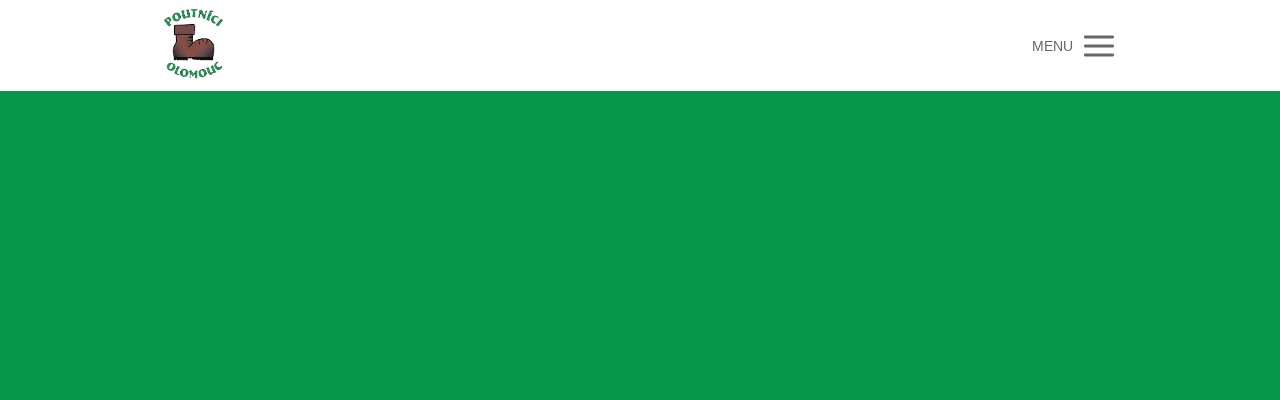

--- FILE ---
content_type: text/css
request_url: https://poutnici.net/wp-content/plugins/skaut-font/public/css/fonts.css?ver=1.2.3
body_size: 68
content:
@font-face {
	font-family: 'themix';
	src: url('https://cdn.skauting.cz/fonts/TheMix_LT_400.eot');
	src: url('https://cdn.skauting.cz/fonts/TheMix_LT_400.eot? #iefix') format('embedded-opentype');
	src: url('https://cdn.skauting.cz/fonts/TheMix_LT_400.woff') format('woff'),
	url('https://cdn.skauting.cz/fonts/TheMix_LT_400.woff2') format('woff2'),
	url('https://cdn.skauting.cz/fonts/TheMix_LT_400.otf') format('opentype'),
	url('https://cdn.skauting.cz/fonts/TheMix_LT_400.svg#themix') format('svg');
	font-weight: 400;
	font-style: normal;
}

@font-face {
	font-family: 'themix';
	src: url('https://cdn.skauting.cz/fonts/TheMix_LT_400i.eot');
	src: url('https://cdn.skauting.cz/fonts/TheMix_LT_400i.eot? #iefix') format('embedded-opentype');
	src: url('https://cdn.skauting.cz/fonts/TheMix_LT_400i.woff') format('woff'),
	url('https://cdn.skauting.cz/fonts/TheMix_LT_400i.woff2') format('woff2'),
	url('https://cdn.skauting.cz/fonts/TheMix_LT_400i.otf') format('opentype'),
	url('https://cdn.skauting.cz/fonts/TheMix_LT_400i.svg#themix') format('svg');
	font-weight: 400;
	font-style: italic;
}

@font-face {
	font-family: 'themix';
	src: url('https://cdn.skauting.cz/fonts/TheMix_LT_700.eot');
	src: url('https://cdn.skauting.cz/fonts/TheMix_LT_700.eot? #iefix') format('embedded-opentype');
	src: url('https://cdn.skauting.cz/fonts/TheMix_LT_700.woff') format('woff'),
	url('https://cdn.skauting.cz/fonts/TheMix_LT_700.woff2') format('woff2'),
	url('https://cdn.skauting.cz/fonts/TheMix_LT_700.otf') format('opentype'),
	url('https://cdn.skauting.cz/fonts/TheMix_LT_700.svg#themix') format('svg');
	font-weight: 700;
	font-style: normal;
}

@font-face {
	font-family: 'themix';
	src: url('https://cdn.skauting.cz/fonts/TheMix_LT_700i.eot');
	src: url('https://cdn.skauting.cz/fonts/TheMix_LT_700i.eot? #iefix') format('embedded-opentype');
	src: url('https://cdn.skauting.cz/fonts/TheMix_LT_700i.woff') format('woff'),
	url('https://cdn.skauting.cz/fonts/TheMix_LT_700i.woff2') format('woff2'),
	url('https://cdn.skauting.cz/fonts/TheMix_LT_700i.otf') format('opentype'),
	url('https://cdn.skauting.cz/fonts/TheMix_LT_700i.svg#themix') format('svg');
	font-weight: 700;
	font-style: italic;
}

@font-face {
	font-family: 'skautbold';
	src: url('https://cdn.skauting.cz/fonts/skaut-bold-webfont.eot');
	src: url('https://cdn.skauting.cz/fonts/skaut-bold-webfont.eot? #iefix') format('embedded-opentype');
	src: url('https://cdn.skauting.cz/fonts/skaut-bold-webfont.woff') format('woff'),
	url('https://cdn.skauting.cz/fonts/skaut-bold-webfont.otf') format('opentype'),
	url('https://cdn.skauting.cz/fonts/skaut-bold-webfont.svg#skautbold') format('svg');
	font-weight: normal;
	font-style: normal;
}

--- FILE ---
content_type: text/css
request_url: https://poutnici.net/wp-content/themes/%20MioWeb_3.1.9.1/style.css?ver=1731107802
body_size: 27597
content:
/*
Theme Name: Mioweb 3.1
Version: 3.1.9.1
Requires at least: 5.5
Requires PHP: 7.4
Description: Použijte Mioweb pro digitalizaci podnikání. Tvořte vlastní online kurzy a kluby, prodejní kampaně s cestami zákazníka (funnely) nebo e-shop.
Author: Mioweb.cz
*/

@charset "utf-8";

html, body, div, span, applet, object, iframe,
h1, h2, h3, h4, h5, h6, p, blockquote, pre,
a, abbr, acronym, address, big, cite, code,
del, dfn, em, font, img, ins, kbd, q, s, samp,
small, strike, strong, sub, sup, tt, var,
b, u, i, center,
dl, dt, dd, ol, ul, li,
fieldset, form, label, legend,
table, caption, tbody, tfoot, thead, tr, th, td {
	background: transparent;
	border: 0;
	margin: 0;
	padding: 0;
}

body {
	line-height: 1;
}

ol, ul {
	list-style: none;
}

blockquote {
	quotes: none;
}

blockquote:before, blockquote:after {
	content: '';
	content: none;
}

del {
	text-decoration: line-through;
}

table {
	border-collapse: collapse;
	border-spacing: 0;
}

a img {
	border: none;
}

a:hover {
	text-decoration: none;
}

html {
	height: 100%;
	min-height: 100%;
}

body {
	-webkit-animation-duration: 0.1s;
	-webkit-animation-name: fontfix;
	-webkit-animation-iteration-count: 1;
	-webkit-animation-timing-function: linear;
	-webkit-animation-delay: 0.1s;
	line-height: 1.7;
}

body { /* deleted :not(.logged-in) Safari overlay color on background problem */
	position: relative;
}

#wrapper {
	position: relative;
}

input, textarea, select {
	font-family: inherit;
}

@-webkit-keyframes fontfix {
	from {
		opacity: 1;
	}
	to {
		opacity: 1;
	}
}

.ve_animation {
	opacity: 0;
}

.ve_animation.animated {
	opacity: 1;
}

a svg {
	fill: currentColor;
}

.row_fix_width, .row_fixed, .fix_width /*, .row_basic_fix_width */
{
	-webkit-box-sizing: border-box;
	-moz-box-sizing: border-box;
	box-sizing: border-box;
}

.content_wide_width .row_fix_width,
.content_wide_width .row_fixed {
	width: 1280px;
}

.content_full_width .row_fix_width,
.content_full_width .row_fixed,
.content_full_width .fix_width {
	width: 90%;
}

.row {
	padding: 40px 0;
	-webkit-box-sizing: border-box;
	-moz-box-sizing: border-box;
	box-sizing: border-box;
	position: relative;
	display: -webkit-box;
	display: -moz-box;
	display: -ms-flexbox;
	display: -webkit-flex;
	display: flex;
	-webkit-flex-align: center;
	-ms-flex-align: center;
	-webkit-align-items: center;
	align-items: center;
}

/*
.row .light_color {
  color: #111;
}
.row .dark_color,
.row .text_element_container .dark_color a,
.text_auto.dark_color a {
  color: #fff;
}
.row .text_default {
	color: #111;
}
.row .text_invers,
.row .text_invers a {
	color: #fff;
} */

.row_slider {
	padding: 0;
}

.row_slider .slide {
	display: -webkit-box;
	display: -moz-box;
	display: -ms-flexbox;
	display: -webkit-flex;
	display: flex;
	-webkit-flex-align: center;
	-ms-flex-align: center;
	-webkit-align-items: center;
	align-items: center;
	-webkit-box-sizing: border-box;
	-moz-box-sizing: border-box;
	box-sizing: border-box;
}

.row.row_height_custom .slide {
	min-height: 100%;
}

.row.row_height_custom .recount_slider .slide {
	min-height: auto;
}

.row_slider .slide > .row_fix_width {
	-webkit-box-sizing: border-box;
	-moz-box-sizing: border-box;
	box-sizing: border-box;
}

.mw_row_anchor {
	position: absolute;
	left: 0;
	top: 0;
}

.row .row_fix_width {
	position: relative;
	display: -webkit-box;
	display: -moz-box;
	display: -ms-flexbox;
	display: -webkit-flex;
	display: flex;
	justify-content: space-between;
	flex-wrap: wrap;
	align-items: center;
}

.ve_valign_top .row_fix_width {
	align-items: flex-start;
}

.ve_valign_bottom .row_fix_width {
	align-items: flex-end;
}


.row_background_container,
.body_background_container,
.header_background_container,
.footer_background_container {
	position: absolute;
	top: 0;
	left: 0;
	right: 0;
	bottom: 0;
	background-position: 50% 50%;
}

.body_background_container {
	z-index: -1;
}

.background_overlay {
	position: absolute;
	top: 0;
	left: 0;
	right: 0;
	bottom: 0;
}

.background_fixed {
	background-attachment: fixed !important;
}

.background_cover {
	-webkit-background-size: cover !important;
	-moz-background-size: cover !important;
	-o-background-size: cover !important;
	background-size: cover !important;
	/*-ms-filter: progid:DXImageTransform.Microsoft.AlphaImageLoader(src='" . $background_image . "',sizingMethod='scale');
  filter: progid:DXImageTransform.Microsoft.AlphaImageLoader(src='" . $background_image . "', sizingMethod='scale');*/
	height: auto;
}

.body_background_container.background_cover {
	height: 100vh;
}

.body_background_container.background_fixed,
.body_background_container.background_video_container,
.body_background_container.background_slider_container {
	position: fixed;
}
.body_background_container.background_fixed {
	background-attachment: inherit !important;
}

.row_background_container .slide,
.body_background_container .slide {
	-webkit-background-size: cover;
	-moz-background-size: cover;
	-o-background-size: cover;
	background-size: cover;
	background-position: center center;
	background-repeat: no-repeat;
}

.background_video {
	position: absolute;
	width: 100%;
	height: 100%;
	top: 0;
	left: 0;
	bottom: 0;
	right: 0;
	overflow: hidden;
}

.background_video_container {
	overflow: hidden;
}

.background_container video {
	position: absolute;
	top: 50%;
	left: 50%;
	-webkit-transform: translateX(-50%) translateY(-50%);
	transform: translateX(-50%) translateY(-50%);
	min-width: 100%;
	min-height: 100%;
	width: auto;
	height: auto;
	overflow: hidden;
	max-height: 100%;
	object-fit: cover;
}

.background_video iframe {
	position: absolute;
	top: 50%;
	left: 50%;
	width: 100%;
	height: 100%;
}

.row_height_full {
	min-height: calc(100vh);
}

.row + .row_height_full,
.row + .row_height_full .row_height_full { /* slider */
	min-height: calc(100vh) !important;
}

.ve_valign_top {
	align-items: flex-start;
}

.ve_valign_bottom {
	align-items: flex-end;
}

.ve_valign_center {
	align-items: center;
}

.row_padding_none {
	padding-top: 0;
	padding-bottom: 0;
}

.row_padding_none.row_full .row_fix_width,
.row_padding_none.row_fixed .row_fix_width,
.fixed_content .row_fix_width {
	padding-left: 0;
	padding-right: 0;
	width: 100% !important;
	max-width: 100% !important;
}

.row_padding_small {
	padding-top: 50px;
	padding-bottom: 50px;
}

.row_padding_big {
	padding-top: 90px;
	padding-bottom: 90px;
}

.row_padding_biger {
	padding-top: 200px;
	padding-bottom: 200px;
}

/* shape dividers */

.mw_row_shape_divider {
	overflow: hidden;
	position: absolute;
	left: 0;
	width: 100%;
	height: 100px;
	line-height: 0;
	direction: ltr;
}

.mw_row_shape_divider_top {
	top: -1px;
}

.mw_row_shape_divider_bottom {
	bottom: -1px;
	-webkit-transform: rotate(180deg);
	-ms-transform: rotate(180deg);
	transform: rotate(180deg);
}

.mw_row_shape_divider svg {
	display: block;
	width: -webkit-calc(100% + 1.3px);
	width: calc(100% + 1.3px);
	position: relative;
	left: 50%;
	-webkit-transform: translateX(-50%);
	-ms-transform: translateX(-50%);
	transform: translateX(-50%);
	fill: #fff;
	height: 100%;
}

.mw_row_shape_divider_flip svg path {
	-webkit-transform-origin: center;
	-ms-transform-origin: center;
	transform-origin: center;
	-webkit-transform: rotateY(0deg);
	transform: rotateY(0deg);
	transform: rotateY(180deg);
}

.mw_row_shape_zigzag svg,
.mw_row_shape_arrow svg,
.mw_row_shape_arrow_negative svg {
	width: auto;
}

.mw_row_shape_arrow_negative svg {
	width: 300%;
	height: auto;
}

/* cols */

.col,
.elcol {
	min-height: 10px;
	-moz-box-sizing: border-box;
	-webkit-box-sizing: border-box;
	box-sizing: border-box;
	position: relative;
	margin-left: 5%;
}

.col-one, .col-1 {
	float: none;
	margin-left: 0;
	width: 100%;
}

.col-two, .col-2 {
	width: 47.5%;
}

.col-three, .col-3 {
	width: 30.6%;
	margin-left: 4%;
}

.col-twothree {
	width: 65.2%;
	margin-left: 4%;
}

.col-four, .col-4 {
	width: 22%;
	margin-left: 4%;
}

.col-twofour {
	width: 48%;
	margin-left: 4%;
}

.col-threefour {
	width: 74%;
	margin-left: 4%;
}

.col-five, .col-5 {
	width: 17.6%;
	margin-left: 3%;
}

.col-twofive {
	width: 38.2%;
	margin-left: 3%;
}

.col-threefive {
	width: 58.8%;
	margin-left: 3%;
}

.col-fourfive {
	width: 79.4%;
	margin-left: 3%;
}

.fullcols .col-one, .fullcols .col-1 {
	width: 100%;
}

.fullcols .col-two, .fullcols .col-2 {
	width: 50%;
}

.fullcols .col-twothree {
	width: 66.66%;
}

.fullcols .col-three, .fullcols .col-3 {
	width: 33.33%;
}

.fullcols .col-threefour {
	width: 75%;
}

.fullcols .col-four, .fullcols .col-4 {
	width: 25%;
}

.fullcols .col-five, .fullcols .col-5 {
	width: 20%;
}

.fullcols .col-fourfive {
	width: 80%;
}

.fullcols .col-six, .fullcols .col-6 {
	width: 16.66%;
}

.fullcols .col-seven, .fullcols .col-7 {
	width: 14.28%;
}

.fullcols .col-eight, .fullcols .col-8 {
	width: 12.5%;
}

.fullcols .col-nine, .fullcols .col-9 {
	width: 11.11%;
}

.fullcols .col-ten, .fullcols .col-10 {
	width: 10%;
}

.smallcols .col {
	margin-left: 10px;
}

.smallcols .col-one, .smallcols .col-1 {
	width: 100%;
}

.smallcols .col-two, .smallcols .col-2 {
	width: calc(50% - 5px);
}

.smallcols .col-twothree {
	width: calc(66% - 5px);
}

.smallcols .col-three, .smallcols .col-3 {
	width: calc(33.33% - 6px);
	margin-left: 9px;
}

.smallcols .col-four, .smallcols .col-4 {
	width: calc(25% - 7px);
	margin-left: 9px;
}

.smallcols .col-five, .smallcols .col-5 {
	width: calc(20% - 8px);
}

.smallcols .col-six, .smallcols .col-6 {
	width: 16.66%;
}

.smallcols .col-seven, .smallcols .col-7 {
	width: 14.28%;
}

.smallcols .col-eight, .smallcols .col-8 {
	width: 12.5%;
}

.smallcols .col-nine, .smallcols .col-9 {
	width: 11.11%;
}

.smallcols .col-ten, .smallcols .col-10 {
	width: 10%;
}

.col:first-child,
.elcol:first-child,
.col-first,
.smallcols .col:first-child,
.fullcols .col {
	margin-left: 0;
}


/* cols without rows

.in_features_element {
	display: -webkit-box;
  display: -moz-box;
  display: -ms-flexbox;
  display: -webkit-flex;
  display: flex;
	justify-content: flex-start;
	flex-wrap: wrap;
}
// every third has margin left zero
.in_features_element .col-3:nth-child(3n+1) {
	margin-left: 0;
}
// ever instead of first three had margin top
.in_features_element .col:nth-child(n+4) {
	margin-top: 20px;
}
*/

/* Components
******************************************************* */

/* checkbox */

.mw_checkbox {
	height: 18px;
	width: 18px;
	background-color: #fff;
	color: #848492;
	border: 2px solid #848492;
	-webkit-appearance: none;
	-moz-appearance: none;
	outline: 0;
	-moz-border-radius: 4px;
	-webkit-border-radius: 4px;
	border-radius: 4px;
	margin: 0;
	margin-bottom: 2px;
	margin-right: 8px;
	flex-shrink: 0;
}
.mw_checkbox:not(:checked):not(:disabled):hover,
label:hover .mw_checkbox:not(:checked):not(:disabled) {
	border-color: #5c5c69;
}
.mw_checkbox:checked {
	background: url('modules/visualeditor/images/icons/check-w.svg') no-repeat center center;
	background-color: #27a8d7;
	background-size: 14px 14px;
	border-color: #27a8d7;
}
label.disabled .mw_checkbox,
.mw_checkbox:disabled {
	border-color: #ccc !important;
}
label.disabled .mw_checkbox:checked,
.mw_checkbox:checked:disabled {
	background-color: #ccc !important;
}

.mw_checkbox_label {
	display: flex;
}
.mw_checkbox_label .mw_checkbox {
	margin-top: 5px;
}


.mw_radio_button {
	height: 16px;
	width: 16px;
	background-color: #fff;
	color: #848492;
	border: 2px solid #848492;
	-webkit-appearance: none;
	-moz-appearance: none;
	outline: 0;
	-moz-border-radius: 20px;
	-webkit-border-radius: 20px;
	border-radius: 20px;
	margin: 3px 8px 3px 0;
	flex-shrink: 0;
	position: relative;
}
.mw_radio_button:not(:checked):not(:disabled):hover,
label:hover .mw_radio_button:not(:checked):not(:disabled) {
	border-color: #5c5c69;
}
.mw_radio_button:checked {
	border-color: #27a8d7;
}
.mw_radio_button:checked::after {
	content: '';
	position: absolute;
	height: 8px;
	width: 8px;
	background-color: #27a8d7;
	-moz-border-radius: 10px;
	-webkit-border-radius: 10px;
	border-radius: 10px;
	margin: 2px;
}
.mw_radio_button:disabled {
	border-color: #ccc !important;
}
.mw_radio_button:checked:disabled::after {
	background-color: #ccc !important;
}

/* Subelements
******************************************************* */

.in_element_twocols {
	display: -webkit-box;
	display: -moz-box;
	display: -ms-flexbox;
	display: -webkit-flex;
	display: flex;
	justify-content: space-between;
	align-items: stretch;
	flex-wrap: wrap;
}

.in_element_twocols .subcol {
	width: 48%;
	position: relative;
}

.ve_content_block {
	position: relative;
}

.ve_content_block .ve_content_block_title {
	padding: 0.8em;
	position: relative;
	color: inherit;
}

.ve_content_block_content {
	position: relative;
}

.mw_element_item_corners2 .ve_content_block_title {
	moz-border-radius: 10px 10px 0 0;
	-webkit-border-radius: 10px 10px 0 0;
	-khtml-border-radius: 10px 10px 0 0;
	border-radius: 10px 10px 0 0;
}

.mw_element_item_corners1 .ve_content_block_title {
	moz-border-radius: 5px 5px 0 0;
	-webkit-border-radius: 5px 5px 0 0;
	-khtml-border-radius: 5px 5px 0 0;
	border-radius: 5px 5px 0 0;
}

.ve_content_block.mw_element_item_corners1 .background_overlay {
	moz-border-radius: 5px;
	-webkit-border-radius: 5px;
	-khtml-border-radius: 5px;
	border-radius: 5px;
}

.ve_content_block.mw_element_item_corners2 .background_overlay {
	moz-border-radius: 10px;
	-webkit-border-radius: 10px;
	-khtml-border-radius: 10px;
	border-radius: 10px;
}

.mw_corners_rounded {
	moz-border-radius: 5px;
	-webkit-border-radius: 5px;
	-khtml-border-radius: 5px;
	border-radius: 5px;
}

.mw_corners_round {
	moz-border-radius: 999px;
	-webkit-border-radius: 999px;
	-khtml-border-radius: 999px;
	border-radius: 999px;
}

/* Elements
******************************************************** */

.element_content {
	padding: 0 0 30px 0;
}

.element_container:last-child > .element_content {
	padding-bottom: 0;
}

.element_content {
	position: relative;
	margin: 0 auto;
}

.element_content.element_align_left {
	margin: 0;
}

.element_content.element_align_right {
	margin: 0 0 0 auto;
}

/* Title element
******************************************************** */

.title_element_container {
	font-size: 1em;
	line-height: 1.2;
	flex-grow: 1;
}

/*
.row .light_color:not(.text_invers) .title_element_container,
.row .light_color:not(.text_invers) .subtitle_element_container {
	color: #111;
}*/
.title_element_container h1,
.title_element_container h2,
.title_element_container h3,
.title_element_container h4,
.title_element_container h5,
.title_element_container h6,
.title_element_container p {
	font-size: inherit;
	line-height: inherit;
	font-weight: inherit;
	color: inherit;
	margin-left: -0.05em;
}

.ve_title_style_2 {
	padding: 0.5em 0.7em 0.6em;
}

.ve_title_style_3,
.ve_title_style_7,
.ve_title_style_8 {
	display: table;
}

.ve_title_style_3,
.ve_title_style_8 {
	padding: 0.1em 0.2em;
}

.ve_title_style_3.ve_title_left,
.ve_title_style_7.ve_title_left,
.ve_title_style_8.ve_title_left {
	margin-left: 0;
	margin-right: 0;
}

.ve_title_style_3.ve_title_right,
.ve_title_style_7.ve_title_right,
.ve_title_style_8.ve_title_right {
	float: right;
}

.ve_title_style_4 {
	padding: 0 0 calc(5px + 0.1em);
	border-top: 0 !important;
	border-left: 0 !important;
	border-right: 0 !important;
}

.ve_title_style_5,
.ve_title_style_7 {
	padding: 5px 0.2em calc(5px + 0.1em);
	border-left: 0 !important;
	border-right: 0 !important;
}

.ve_title_style_6 {
	padding: 0 0 calc(15px + 0.2em);
}

.ve_title_style_6 {
	position: relative;
}

.ve_title_style_6 .ve_title_decoration {
	display: block;
	position: absolute;
	bottom: 0;
	left: 50%;
	height: 3px;
	width: 60px;
	margin-left: -30px;
}

.ve_title_left.ve_title_style_6 .ve_title_decoration {
	left: 0;
	margin-left: 0;
}

.ve_title_right.ve_title_style_6 .ve_title_decoration {
	right: 0;
	left: auto;
}

.ve_title_center {
	margin: 0 auto;
}

/* Text element
******************************************************** */

.entry_content p,
.entry_content ul:not(.in_element_content),
.entry_content ol {
	padding-bottom: 1.2em;
}

.entry_content .mw_text_box {
	padding: 2.2em 2.4em 2.3em;
	margin-bottom: 2.3em;
	margin-top: 0.3em;
}

.entry_content img,
.comment-content img {
	max-width: 97.5%; /* Fluid images for posts, comments, and widgets */
}

.entry_content img[class*="align"],
.entry_content img[class*="wp-image-"] {
	height: auto; /* Make sure images with WordPress-added height and width attributes are scaled correctly */
}

.entry_content img.size-full {
	max-width: 97.5%;
	width: auto; /* Prevent stretching of full-size images with height and width attributes in IE8 */
}

.entry_content p:last-child {
	padding-bottom: 0;
}

.entry_content h1,
.entry_content h2,
.entry_content h3,
.entry_content h4,
.entry_content h5,
.entry_content h6 {
	padding-top: 0.4em;
	line-height: 1.2em;
	padding-bottom: 1em;
}

.entry_content ul:not(.in_element_content) li {
	padding-left: 35px;
	background-position: 0 calc(0.85em - 12px);
	background-repeat: no-repeat;
	padding-bottom: 0.6em;
}

.entry_content ol {
	margin-left: 30px;
}

.entry_content ul ol,
.entry_content ul ul,
.entry_content ol ol,
.entry_content ol ul {
	padding-bottom: 0 !important;
	padding-top: 0.5em;
}

.entry_content ol li, .entry_content ul ol li {
	list-style: decimal outside;
}

.entry_content ul ol li {
	background: none !important;
	padding: 0;
}

.entry_content ol ul li {
	list-style: none;
}

.entry_content .alignleft {
	float: left;
	margin-right: 30px;
	margin-bottom: 20px
}

.entry_content .alignright {
	float: right;
	margin-left: 30px;
	margin-bottom: 20px
}

.entry_content .aligncenter {
	display: block;
	margin: 0 auto;
}

.entry_content td {
	padding: 8px 0;
}
.ve_text_style_4{
	border-top: 0 !important;
	border-bottom: 0 !important;
	border-right: 0 !important;
	padding-left: 1.1em !important;
}
.ve_text_style_3 {
	padding: 1.1em;
}

/* wp gallery */
.entry_content .gallery img,
.widget_media_gallery .gallery img,
#blog-content .entry_content .gallery img {
	border: 0;
}

.entry_content .gallery {
	padding-bottom: 2.5em;
}

.entry_content .gallery-item,
.widget_media_gallery .gallery-item {
	float: left;
	margin-top: 0;
	text-align: center;
	width: 33%;
}

.entry_content .gallery-item a,
.widget_media_gallery .gallery-item a {
	width: 100%;
	display: block;
}

.entry_content .gallery-item a img,
.widget_media_gallery .gallery-item a img {
	max-width: 100%;
	height: auto;
	display: block;
	margin: 0 auto;
}

.gallery-columns-1 .gallery-item {
	width: 100%;
}

.gallery-columns-2 .gallery-item {
	width: 50%;
}

.gallery-columns-4 .gallery-item {
	width: 25%;
}

.gallery-columns-5 .gallery-item {
	width: 20%;
}

.gallery-columns-6 .gallery-item {
	width: 16.6%;
}

.gallery-columns-7 .gallery-item {
	width: 14.2%;
}

.gallery-columns-8 .gallery-item {
	width: 12.5%;
}

.gallery-columns-9 .gallery-item {
	width: 11.1%;
}

.text_element_container {
	font-weight: inherit;
}

.text_element_container .element_text_size_medium ul li {
	padding-bottom: 0.5em;
}

.text_element_container .element_text_size_big ul li {
	padding-bottom: 0.4em;
}

body .element_content .element_text_li1 ul li, .ve_list_style1 .entry_content ul li {
	background-image: url('modules/visualeditor/images/li1.png');
}

body .element_content .element_text_li2 ul li, .ve_list_style2 .entry_content ul li {
	background-image: url('modules/visualeditor/images/li2.png');
}

body .element_content .element_text_li3 ul li, .ve_list_style3 .entry_content ul li {
	background-image: url('modules/visualeditor/images/li3.png');
}

body .element_content .element_text_li4 ul li, .ve_list_style4 .entry_content ul li {
	background-image: url('modules/visualeditor/images/li4.png');
}

body .element_content  .element_text_li5 ul li, .ve_list_style5 .entry_content ul li {
	background-image: url('modules/visualeditor/images/li5.png');
}

body .element_content  .element_text_li6 ul li, .ve_list_style6 .entry_content ul li {
	background-image: url('modules/visualeditor/images/li6.png');
}

body .element_content  .element_text_li7 ul li, .ve_list_style7 .entry_content ul li {
	background-image: url('modules/visualeditor/images/li7.png');
}

body .element_content  .element_text_li8 ul li, .ve_list_style8 .entry_content ul li {
	background-image: url('modules/visualeditor/images/li8.png');
}

body .element_content  .element_text_li9 ul li, .ve_list_style9 .entry_content ul li {
	background-image: url('modules/visualeditor/images/li9.png');
}

body .element_content  .element_text_li10 ul li, .ve_list_style10 .entry_content ul li {
	background-image: url('modules/visualeditor/images/li10.png');
}

body .element_content  .element_text_li11 ul li, .ve_list_style11 .entry_content ul li {
	background-image: url('modules/visualeditor/images/li11.png');
}

body .element_content .element_text_li12 ul li, .ve_list_style12 .entry_content ul li {
	background-image: url('modules/visualeditor/images/li12.png');
}

body .element_content .element_text_li13 ul li, .ve_list_style13 .entry_content ul li {
	background-image: url('modules/visualeditor/images/li13.png');
}

body .element_content .element_text_li14 ul li, .ve_list_style14 .entry_content ul li {
	background-image: url('modules/visualeditor/images/li14.png');
}

body .element_content .element_text_li15 ul li, .ve_list_style15 .entry_content ul li {
	background-image: url('modules/visualeditor/images/li15.png');
}

body .element_content .element_text_li16 ul li, .ve_list_style16 .entry_content ul li {
	background-image: url('modules/visualeditor/images/li16.png');
}

body .element_content .element_text_li17 ul li, .ve_list_style17 .entry_content ul li {
	background-image: url('modules/visualeditor/images/li17.png');
}

body .element_content .element_text_li18 ul li, .ve_list_style18 .entry_content ul li {
	background-image: url('modules/visualeditor/images/li18.png');
}

body .element_content .element_text_li19 ul li, .ve_list_style19 .entry_content ul li {
	background-image: url('modules/visualeditor/images/li19.png');
}

body .element_content .element_text_li20 ul li, .ve_list_style20 .entry_content ul li {
	background-image: url('modules/visualeditor/images/li20.png');
}

body .element_content .element_text_li21 ul li, .ve_list_style21 .entry_content ul li {
	background-image: url('modules/visualeditor/images/li21.png');
}

body .element_content .element_text_li22 ul li, .ve_list_style22 .entry_content ul li {
	background-image: url('modules/visualeditor/images/li22.png');
}

body .element_content .element_text_li23 ul li, .ve_list_style23 .entry_content ul li {
	background-image: url('modules/visualeditor/images/li23.png');
}

body .element_content .element_text_li24 ul li, .ve_list_style24 .entry_content ul li {
	background-image: url('modules/visualeditor/images/li24.png');
}

body .element_content .element_text_li25 ul li, .ve_list_style25 .entry_content ul li {
	background-image: url('modules/visualeditor/images/li25.png');
}

body .element_content .element_text_li26 ul li, .ve_list_style26 .entry_content ul li {
	background-image: url('modules/visualeditor/images/li26.png');
}

body .element_content .element_text_li27 ul li, .ve_list_style27 .entry_content ul li {
	background-image: url('modules/visualeditor/images/li27.png');
}

body .element_content .element_text_li28 ul li, .ve_list_style28 .entry_content ul li {
	background-image: url('modules/visualeditor/images/li28.png');
}

body .element_content .element_text_li29 ul li, .ve_list_style29 .entry_content ul li {
	background-image: url('modules/visualeditor/images/li29.png');
}

body .element_content .element_text_li30 ul li, .ve_list_style30 .entry_content ul li {
	background-image: url('modules/visualeditor/images/li30.png');
}

body .element_content .element_text_li31 ul li, .ve_list_style31 .entry_content ul li {
	background-image: url('modules/visualeditor/images/li31.png');
}

body .element_content .element_text_li32 ul li, .ve_list_style32 .entry_content ul li {
	background-image: url('modules/visualeditor/images/li32.png');
}

body .element_content .element_text_li33 ul li, .ve_list_style33 .entry_content ul li {
	background-image: url('modules/visualeditor/images/li33.png');
}

body .element_content .element_text_li34 ul li, .ve_list_style34 .entry_content ul li {
	background-image: url('modules/visualeditor/images/li34.png');
}

body .element_content .element_text_li35 ul li, .ve_list_style35 .entry_content ul li {
	background-image: url('modules/visualeditor/images/li35.png');
}

body .element_content .element_text_li36 ul li, .ve_list_style36 .entry_content ul li {
	background-image: url('modules/visualeditor/images/li36.png');
}

body .element_content .element_text_li37 ul li, .ve_list_style37 .entry_content ul li {
	background-image: url('modules/visualeditor/images/li37.png');
}

body .element_content .element_text_li38 ul li, .ve_list_style38 .entry_content ul li {
	background-image: url('modules/visualeditor/images/li38.png');
}

body .element_content .element_text_li39 ul li, .ve_list_style39 .entry_content ul li {
	background-image: url('modules/visualeditor/images/li39.png');
}

body .element_content .element_text_li40 ul li, .ve_list_style40 .entry_content ul li {
	background-image: url('modules/visualeditor/images/li40.png');
}

body .element_content .element_text_li41 ul li, .ve_list_style41 .entry_content ul li {
	background-image: url('modules/visualeditor/images/li41.png');
}

body .element_content .element_text_li42 ul li, .ve_list_style42 .entry_content ul li {
	background-image: url('modules/visualeditor/images/li42.png');
}

body .element_content .element_text_li43 ul li, .ve_list_style43 .entry_content ul li {
	background-image: url('modules/visualeditor/images/li43.png');
}

body .element_content .element_text_li44 ul li, .ve_list_style44 .entry_content ul li {
	background-image: url('modules/visualeditor/images/li44.png');
}

body .element_content .element_text_li45 ul li, .ve_list_style45 .entry_content ul li {
	background-image: url('modules/visualeditor/images/li45.png');
}

body .element_content .element_text_li46 ul li, .ve_list_style46 .entry_content ul li {
	background-image: url('modules/visualeditor/images/li46.png');
}

.element_text_style_2 {
	padding: 1.1em;
}

/*
.row_text_custom .entry_content h1,
.row_text_custom .entry_content h2,
.row_text_custom .entry_content h3,
.row_text_custom .entry_content h4,
.row_text_custom .entry_content h5,
.row_text_custom .entry_content h6,
*/
.row_text_invers .col > .element_container > .element_content > .entry_content:not(.light_color) h1,
.row_text_invers .col > .element_container > .element_content > .entry_content:not(.light_color) h2,
.row_text_invers .col > .element_container > .element_content > .entry_content:not(.light_color) h3,
.row_text_invers .col > .element_container > .element_content > .entry_content:not(.light_color) h4,
.row_text_invers .col > .element_container > .element_content > .entry_content:not(.light_color) h5,
.row_text_invers .col > .element_container > .element_content > .entry_content:not(.light_color) h6,
.row_text_custom .col > .element_container > .element_content > .entry_content:not(.light_color) h1,
.row_text_custom .col > .element_container > .element_content > .entry_content:not(.light_color) h2,
.row_text_custom .col > .element_container > .element_content > .entry_content:not(.light_color) h3,
.row_text_custom .col > .element_container > .element_content > .entry_content:not(.light_color) h4,
.row_text_custom .col > .element_container > .element_content > .entry_content:not(.light_color) h5,
.row_text_custom .col > .element_container > .element_content > .entry_content:not(.light_color) h6,
.row_text_auto.dark_color .col > .element_container > .element_content > .entry_content:not(.light_color) h1,
.row_text_auto.dark_color .col > .element_container > .element_content > .entry_content:not(.light_color) h2,
.row_text_auto.dark_color .col > .element_container > .element_content > .entry_content:not(.light_color) h3,
.row_text_auto.dark_color .col > .element_container > .element_content > .entry_content:not(.light_color) h4,
.row_text_auto.dark_color .col > .element_container > .element_content > .entry_content:not(.light_color) h5,
.row_text_auto.dark_color .col > .element_container > .element_content > .entry_content:not(.light_color) h6,
.dark_color.entry_content h1,
.dark_color.entry_content h2,
.dark_color.entry_content h3,
.dark_color.entry_content h4,
.dark_color.entry_content h5,
.dark_color.entry_content h6,
.dark_color.text_auto .entry_content:not(.light_color) h1,
.dark_color.text_auto .entry_content:not(.light_color) h2,
.dark_color.text_auto .entry_content:not(.light_color) h3,
.dark_color.text_auto .entry_content:not(.light_color) h4,
.dark_color.text_auto .entry_content:not(.light_color) h5,
.dark_color.text_auto .entry_content:not(.light_color) h6,
.text_invers .entry_content:not(.light_color) h1,
.text_invers .entry_content:not(.light_color) h2,
.text_invers .entry_content:not(.light_color) h3,
.text_invers .entry_content:not(.light_color) h4,
.text_invers .entry_content:not(.light_color) h5,
.text_invers .entry_content:not(.light_color) h6 /*
.ve_content_block_content .entry_content h1,
.ve_content_block_content .entry_content h2,
.ve_content_block_content .entry_content h3,
.ve_content_block_content .entry_content h4,
.ve_content_block_content .entry_content h5,
.ve_content_block_content .entry_content h6,
.entry_content.element_text_style_2 h1,
.entry_content.element_text_style_2 h2,
.entry_content.element_text_style_2 h3,
.entry_content.element_text_style_2 h4,
.entry_content.element_text_style_2 h5,
.entry_content.element_text_style_2 h6*/
{
	color: inherit;
}


.row_text_custom .title_element_container,
.row_text_invers .title_element_container,
.row_text_auto.dark_color .title_element_container,
.row_text_custom .subtitle_element_container,
.row_text_invers .subtitle_element_container,
.row_text_auto.dark_color .subtitle_element_container {
	color: inherit;
}


/*
.row_text_invers .ve_content_block_content a:not(.ve_content_button),
.row_text_auto.dark_color .ve_content_block_content a:not(.ve_content_button) {
	color: inherit;
} */


/* Image element
******************************************************** */

.element_image {
	line-height: 0;
	margin: 0 auto;
	max-width: 100%;
	position: relative;
}

.element_image_label {
	display: block;
	text-align: center;
	line-height: 1.4em;
	font-size: 12px;
	zoom: 1;
	filter: alpha(opacity=60);
	opacity: 0.6;
	padding-top: 6px;
	margin: 0 auto;
}

.element_image_alert {
	cursor: pointer;
}

.element_image img,
.responsive_image img,
.widget img {
	display: block;
	max-width: 100%;
	width: auto;
	height: auto;
}

.element_image img {
	width: 100%;
}

.element_image_container_inline {
	display: inline-block;
	margin: 0 auto;
}

.element_image_container {
	margin: 0 auto;
	overflow: hidden;
}

.element_image.ve_right .element_image_container,
.element_image.ve_right .element_image_label {
	margin: 0 0 0 auto;
}

.element_image.ve_left .element_image_container,
.element_image.ve_left .element_image_label {
	margin: 0 auto 0 0;
}

/*
.element_image_2 .element_image_container {
  -moz-box-shadow: 0 0 4px rgba(0,0,0,0.2);
  -webkit-box-shadow: 0 0 4px rgba(0,0,0,0.2);
  box-shadow: 0 0 4px rgba(0,0,0,0.2);
}
.element_image_3 .element_image_container{
  -moz-box-shadow: 1px 1px 3px rgba(0,0,0,0.2);
  -webkit-box-shadow: 1px 1px 3px rgba(0,0,0,0.2);
  box-shadow: 1px 1px 3px rgba(0,0,0,0.2);
} */
.element_image_2 .element_image_container {
	padding: 8px;
	border: 1px solid #ddd;
	background: #fff;
	-webkit-box-sizing: border-box;
	-moz-box-sizing: border-box;
	box-sizing: border-box;
}

.element_image_3 .element_image_container img,
.element_image_3 .element_image_container,
.element_image_3.image_hover_zoom .element_image_container .element_image_hover_container {
	-moz-border-radius: 100%;
	-webkit-border-radius: 100%;
	-khtml-border-radius: 100%;
	border-radius: 100%;
	overflow: hidden;
}

/* zoom hover efect */
.image_hover_zoom .element_image_container .element_image_hover_container {
	overflow: hidden;
}

.image_hover_zoom img,
.image_hover_scale .element_image_container,
.image_hover_greyout .element_image_container img,
.image_hover_colorout .element_image_container img {
	-webkit-transition: -webkit-transform .5s ease;
	-moz-transition: -moz-transform .5s ease;
	-ms-transition: -ms-transform .5s ease;
	-o-transition: -o-transform .5s ease;
	transition: all .5s ease;
	transition-property: transform, box-shadow, filter;
}

.image_hover_zoom .element_image_container:hover img,
.mw_element_items .image_hover_zoom:hover img {
	transform: scale(1.15);
	-ms-transform: scale(1.15); /* IE 9 */
	-moz-transform: scale(1.15); /* Firefox */
	-webkit-transform: scale(1.15); /* Safari and Chrome */
	-o-transform: scale(1.15); /* Opera */
}

/* scale hover efect */
.image_hover_scale .element_image_container:hover,
.mw_element_items .image_hover_scale:hover {
	transform: scale(1.07);
	-ms-transform: scale(1.07); /* IE 9 */
	-moz-transform: scale(1.07); /* Firefox */
	-webkit-transform: scale(1.07); /* Safari and Chrome */
	-o-transform: scale(1.07); /* Opera */
	-moz-box-shadow: 0 7px 20px rgba(0, 0, 0, 0.4);
	-webkit-box-shadow: 0 7px 20px rgba(0, 0, 0, 0.4);
	box-shadow: 0 7px 20px rgba(0, 0, 0, 0.4);
	z-index: 1;
}

/* greyout hover effect */
.image_hover_greyout .element_image_container:hover img {
	-webkit-filter: grayscale(100%);
	filter: grayscale(100%);
}

/* colorout hover effect */
.image_hover_colorout .element_image_container img {
	-webkit-filter: grayscale(100%);
	filter: grayscale(100%);
}

.image_hover_colorout .element_image_container:hover img {
	-webkit-filter: grayscale(0%);
	filter: grayscale(0%);
}

/* color overlay hover efect */
.image_hover_overlay_icon .element_image_hover_container {
	position: relative;
}

.element_image_overlay_icon_container {
	position: absolute;
	width: 100%;
	height: 100%;
	top: 0;
	left: 0;
	opacity: 0;
	-webkit-transition: opacity 300ms;
	transition: opacity 300ms;
}

.element_image .element_image_container:hover .element_image_overlay_icon_container {
	opacity: 1;
}

.element_image_overlay_icon_container svg {
	height: 40px;
	width: 40px;
	position: absolute;
	left: 50%;
	top: 50%;
	margin-top: -17px;
	margin-left: -15px;
	fill: #fff;
}

/* Gallery element
******************************************************** */

.image_gallery_element__item {
	display: block;
	text-decoration: none;
	color: inherit;
	position: relative;
	text-align: center;
}

.image_gallery_element__item img {
	display: block;
	max-width: 100%;
	height: auto;
	margin: 0 auto;
}

.image_gallery_element__item img,
.is-theme-captions_over.image_gallery_hover_scale .image_gallery_element__item,
.image_gallery_element__item .image_gallery_element_item_thumb {
	-webkit-transition: all .5s ease;
	-moz-transition: all .5s ease;
	-ms-transition: all .5s ease;
	-o-transition: all .5s ease;
	transition: all .5s ease;
}

/* greyout hover effect */
.image_gallery_hover_greyout .image_gallery_element__item:hover img {
	-webkit-filter: grayscale(100%);
	filter: grayscale(100%);
}

/* colorout hover effect */
.image_gallery_hover_colorout .image_gallery_element__item img {
	-webkit-filter: grayscale(100%);
	filter: grayscale(100%);
}

.image_gallery_hover_colorout .image_gallery_element__item:hover img {
	-webkit-filter: grayscale(0%);
	filter: grayscale(0%);
}

/* zoom hover efect */
.image_gallery_hover_zoom .image_gallery_element_item_thumb {
	overflow: hidden;
}

.image_gallery_hover_zoom .image_gallery_element__item:hover img {
	transform: scale(1.15);
	-ms-transform: scale(1.15); /* IE 9 */
	-moz-transform: scale(1.15); /* Firefox */
	-webkit-transform: scale(1.15); /* Safari and Chrome */
	-o-transform: scale(1.15); /* Opera */
}

/* scale hover efect */
.is-theme-no_captions.image_gallery_hover_scale .image_gallery_element__item:hover .image_gallery_element_item_thumb,
.is-theme-captions_below.image_gallery_hover_scale .image_gallery_element__item:hover .image_gallery_element_item_thumb,
.is-theme-captions_over.image_gallery_hover_scale .image_gallery_element__item:hover {
	transform: scale(1.07);
	-ms-transform: scale(1.07); /* IE 9 */
	-moz-transform: scale(1.07); /* Firefox */
	-webkit-transform: scale(1.07); /* Safari and Chrome */
	-o-transform: scale(1.07); /* Opera */
	z-index: 2;
	/*position: relative;*/
	-moz-box-shadow: 0 7px 20px rgba(0, 0, 0, 0.4);
	-webkit-box-shadow: 0 7px 20px rgba(0, 0, 0, 0.4);
	box-shadow: 0 7px 20px rgba(0, 0, 0, 0.4);
}

/* overlay hover efect */
.image_gallery_hover_overlay_icon .image_gallery_element_item_thumb {
	position: relative;
}

.image_gallery_element__item:hover .element_image_overlay_icon_container {
	opacity: 1;
}

.image_gallery_element__item .image_gallery_element__item__caption {
	display: block;
	text-align: center;
	font-size: 12px;
	margin-top: 0.5em;
	color: inherit;
}

.is-theme-no_captions .image_gallery_element__item__caption {
	display: none;
}

.is-theme-captions_over .image_gallery_element__item__caption {
	position: absolute;
	left: 0;
	right: 0;
	bottom: 0;
	background: rgba(0, 0, 0, 0.8);
	opacity: 1;
	color: #FFF;
	padding: 0.5em;
}

.mw_image_ratio {
	position: relative;
	width: 100%;
	height: 0;
	overflow: hidden;
	display: block;
}

.mw_image_ratio_43 {
	padding-bottom: 75%;
}

.mw_image_ratio_34 {
	padding-bottom: 133.333%;
}

.mw_image_ratio_169 {
	padding-bottom: 56.25%;
}

.mw_image_ratio_32 {
	padding-bottom: 66.666%;
}

.mw_image_ratio_23 {
	padding-bottom: 150%;
}

.mw_image_ratio_11 {
	padding-bottom: 100%;
}

.mw_image_ratio_original {
	height: auto;
}

.mw_image_ratio:not(.mw_image_ratio_original) img {
	object-fit: cover;
	object-position: 50% 50%;
	height: 100%;
	width: 100%;
	position: absolute;
	top: 0;
	left: 0;
}

/* Image with text element
******************************************************** */
.in_element_image_text {
	display: -webkit-box;
	display: -moz-box;
	display: -ms-flexbox;
	display: -webkit-flex;
	display: flex;
	justify-content: space-between;
	align-items: stretch;
}

.in_element_image_text .el_it_text,
.in_element_image_text .el_it_image {
	-webkit-box-sizing: border-box;
	-moz-box-sizing: border-box;
	box-sizing: border-box;
	margin: 0;
	display: -webkit-box;
	display: -moz-box;
	display: -ms-flexbox;
	display: -webkit-flex;
	display: flex;
	align-items: center;
	flex-shrink: 0;
}

.in_element_image_text.ve_valign_top .el_it_text,
.in_element_image_text.ve_valign_top .el_it_image {
	align-items: flex-start;
}

.in_element_image_text.ve_valign_bottom .el_it_text,
.in_element_image_text.ve_valign_bottom .el_it_image {
	align-items: flex-end;
}

.el_it_text_wrapper {
	width: 100%;
}

.in_element_image_text .el_it_background.dark_color h3 {
	color: #fff;
}

.in_element_image_text img {
	display: block;
	max-width: 100%;
	width: 100%;
	height: auto;
}

.in_element_image_text .el_it_text h3 {
	line-height: 1.2em;
}

.in_element_image_text .el_it_text.dark_color h3 {
	color: inherit;
}

.in_element_image_text .entry_content {
	margin-top: 1em;
}

.in_element_image_text .ve_content_button {
	margin-top: 30px;
}

.in_element_image_text .el_it_item:first-child {
	margin-top: 0;
}

/* image_text 2 */
.in_element_image_text_2 .el_it_text {
	padding: 4%;
}

.in_element_image_text_2.in_element_image_text_is_five .el_it_text {
	padding: 3%;
}

.in_element_image_text_2.in_element_image_text_is_two .el_it_text {
	padding: 5%;
}

.is-theme-captions_below .fullcol.image_gallery_element__item .image_gallery_element__item__caption {
	margin-bottom: 0.5em;
}

/* image_text 3 */
.in_element_image_text_3 .el_it_text_wrapper {
	margin-right: -80px;
	width: calc(100% + 80px);
	z-index: 1;
	position: relative;
}

.in_element_image_text_3 .el_it_text_second .el_it_text_wrapper {
	margin-left: -80px;
	margin-right: 0;
}

.in_element_image_text_3 .el_it_text_wrapper {
	padding: 30px;
}

.in_element_image_text_3.ve_valign_top .el_it_text_wrapper {
	margin-top: 50px;
}

.in_element_image_text_3.ve_valign_bottom .el_it_text_wrapper {
	margin-bottom: 50px;
}

/* image_text 5 */
.in_element_image_text_5 .el_it_text {
	position: absolute;
	z-index: 1;
	padding: 14% 10%;
	top: 0;
	bottom: 0;
	left: 0;
	right: 0;
	color: #fff;
	overflow: hidden;
}

.in_element_image_text_5 .el_it_text h3 {
	color: #fff;
}

.el_it_hover_content .el_it_text {
	opacity: 0;
	-webkit-transition: opacity 300ms;
	transition: opacity 300ms;
}

.el_it_hover_content:hover .el_it_text {
	opacity: 1;
}

/* image_text 6 */
.in_element_image_text_6 .el_it_image {
	-moz-border-radius: 100%;
	-webkit-border-radius: 100%;
	-khtml-border-radius: 100%;
	border-radius: 100%;
	overflow: hidden;
}

/* graphic element
******************************************************** */

/* dividers */
.graphic_element_hr {
	border: 0;
	margin-top: 0;
	margin-bottom: 0;
}

.graphic_element_1, .graphic_element_11 {
	border-top: 1px solid rgba(0, 0, 0, 0.15)
}

.dark_color .graphic_element_1,
.dark_color .graphic_element_hr_color_auto.graphic_element_11,
.graphic_element_hr_color_light.graphic_element_11 {
	border-top: 1px solid rgba(255, 255, 255, 0.15);
}


.graphic_element_7 {
	height: 23px;
	position: relative;
	overflow: hidden;
}

.graphic_element_9 {
	height: 23px;
	position: relative;
	overflow: hidden;
}

.graphic_element_11 {
	height: 23px;
	position: relative;
	overflow: hidden;
}

.graphic_element_7::after,
.graphic_element_9::after,
.graphic_element_11::after {
	content: "";
	position: absolute;
	-webkit-box-shadow: 0 0 23px rgba(0, 0, 0, 0.3);
	box-shadow: 0 0 23px rgba(0, 0, 0, 0.3);
	top: -105px;
	width: 50%;
	height: 100px;
	-moz-border-radius: 100%;
	border-radius: 100%;
	left: 25%;
	right: 25%;
}

.dark_color .graphic_element_hr_color_auto.graphic_element_7::after,
.dark_color .graphic_element_hr_color_auto.graphic_element_9::after,
.dark_color .graphic_element_hr_color_auto.graphic_element_11::after,
.graphic_element_hr_color_light::after {
	-webkit-box-shadow: 0 0 23px rgba(255, 255, 255, 0.3);
	box-shadow: 0 0 23px rgba(255, 255, 255, 0.3);
}

.graphic_element_9::after,
.graphic_element_11::after {
	width: 100%;
	height: 50px;
	top: -55px;
	left: 0;
}

/* guarantees */

.graphic_element_img {
	text-align: center;
	max-width: 100%;
	margin: 0 auto;
}

.graphic_element_img img {
	margin: 0 auto;
	display: block;
	max-width: 100%;
	width: auto;
}

/* mockups */

.graphic_element_mockup {
	position: relative;
	margin: 0 auto;
}

.graphic_element_mockup > img {
	margin: 0 auto;
	display: block;
	max-width: 100%;
	width: auto;
}

.graphic_mockup_container {
}

.graphic_mockup_image img {
	object-fit: cover;
	object-position: 50% 50%;
	height: 100%;
	width: 100%;
	position: absolute;
	top: 0;
	left: 0;
}

.graphic_mockup_image {
	position: absolute;
	height: 0;
	overflow: hidden;
}

.graphic_element_mockup_1 .graphic_mockup_image {
	width: 89.5%;
	left: 5.25%;
	top: 9%;
	padding-bottom: 159.1%;
}

.graphic_element_mockup_1 {
	max-width: 300px;
}

.graphic_element_mockup_2 .graphic_mockup_image {
	width: 76.5%;
	left: 11.75%;
	top: 6%;
	padding-bottom: 47.8%;
}

.graphic_element_mockup_2 {
	max-width: 1105px;
}

.graphic_element_mockup_3 .graphic_mockup_image,
.graphic_element_mockup_4 .graphic_mockup_image {
	width: 77.6%;
	left: 11.2%;
	top: 7.8%;
	padding-bottom: 103.4%;
}

.graphic_element_mockup_3,
.graphic_element_mockup_4 {
	max-width: 600px;
}

.graphic_element_mockup_5 .graphic_mockup_image {
	width: 85.8%;
	left: 7.1%;
	top: 5.1%;
	padding-bottom: 53.63%;
}

.graphic_element_mockup_5 {
	max-width: 900px;
}

/* graphic - book */

.graphic_element_book {
	max-width: 400px;
	margin: 0 auto;
	background-size: cover;
	width: 90%;
	position: relative;
}

.graphic_element_book_cover {
	position: relative;
	background: #5c9321;
	height: 0;
	padding-bottom: 128.57%;
}

.graphic_element_book_cover .background_overlay,
.graphic_element_book_cover {
	-moz-border-radius: 2% 0.5% 0.5% 2%;
	-webkit-border-radius: 2% 0.5% 0.5% 2%;
	-khtml-border-radius: 2% 0.5% 0.5% 2%;
	border-radius: 2% 0.5% 0.5% 2%;
}

.graphic_element_book .graphic_element_book_overlay {
	position: absolute;
	top: 0;
	left: 0;
	bottom: 0;
	right: 0;
	width: 100%;
}

.graphic_element_book_content {
	display: -webkit-box;
	display: -moz-box;
	display: -ms-flexbox;
	display: -webkit-flex;
	display: flex;
	flex-direction: column;
	padding: 12% 8% 12% 10%;
	position: absolute;
	left: 0;
	bottom: 0;
	top: 0;
	right: 0;
}

.graphic_element_book .graphic_element_book_title {
	color: #fff;
	font-size: 50px;
	display: -webkit-box;
	display: -moz-box;
	display: -ms-flexbox;
	display: -webkit-flex;
	display: flex;
}

.graphic_element_book_title.ve_align_title_top {
	align-items: flex-start;
}

.graphic_element_book_title.ve_align_title_center {
	padding-bottom: 18%;
	align-items: center;
}

.graphic_element_book_title.ve_align_title_bottom {
	align-items: flex-end;
}

.graphic_element_book_title span {
	width: 100%;
	display: block;
}

.graphic_element_book_author {
	color: #fff;
	font-size: 17px;
	padding-left: 4px;
	margin-top: 10px;
}

.graphic_element_book .graphic_element_book_shadow {
	max-width: none;
}

.graphic_element_book_1 .graphic_element_book_shadow {
	position: absolute;
	top: -10.3%;
	width: 121%;
	left: -18%;
}

.graphic_element_book_2 .graphic_element_book_shadow {
	position: absolute;
	bottom: -7.1%;
	width: 60%;
	right: -25.5%;
}

.graphic_element_book_2::before {
	content: "";
	position: absolute;
	-webkit-box-shadow: 0px 1px 3px 0px rgba(0, 0, 0, 1);
	-moz-box-shadow: 0px 1px 3px 0px rgba(0, 0, 0, 1);
	box-shadow: 0px 1px 3px 0px rgba(0, 0, 0, 1);
	bottom: 1px;
	width: 100%;
	height: 5px;
	-moz-border-radius: 0 0 20px 20px;
	border-radius: 0 0 20px 20px;
	left: 0;
}


/* Testimonial element
******************************************************** */
.ve_content_testimonial {
	text-align: center;
}

.ve_content_testimonial .ve_content_testimonial_text {
	line-height: 1.7;
}

.ve_content_testimonial blockquote {
	-webkit-box-sizing: border-box;
	-moz-box-sizing: border-box;
	box-sizing: border-box;
	position: relative;
}

.ve_content_testimonial_box {
	padding: 35px;
	background: #fff;
	color: #111;
	position: relative;
}

.ve_content_testimonial .ve_content_testimonial_author {
	margin-top: 1.4em;
}

.ve_content_testimonial .ve_content_testimonial_name {
	font-size: 14px;
	line-height: 1.2em;
}

.ve_content_testimonial .ve_content_testimonial_author_name {
	display: block;
	font-weight: bold;
}

.ve_content_testimonial .ve_content_testimonial_company {
	font-size: 13px;
	line-height: 18px;
	zoom: 1;
	filter: alpha(opacity=70);
	opacity: 0.7;
	display: block;
}

/* img */

.ve_content_testimonial .ve_content_testimonial_img_container {
	width: 90px;
	overflow: hidden;
	position: relative;
	flex-shrink: 0;
}

.ve_content_testimonial .ve_content_testimonial_img_container.rounded {
	-moz-border-radius: 999px;
	-webkit-border-radius: 999px;
	-khtml-border-radius: 999px;
	border-radius: 999px;
}

/* s1 */

.ve_content_testimonial_s1 .ve_content_testimonial_img_container {
	margin: 0 auto 1.4em;
}

.ve_content_testimonial_9 .ve_content_testimonial_img_container {
	position: absolute;
	top: -45px;
	left: 50%;
	margin-left: -45px;
}

.ve_content_testimonial_9 .wimg blockquote {
	margin-top: 45px;
}

.ve_content_testimonial_9 .wimg .ve_content_testimonial_text {
	margin-top: 30px;
}

/* s2 */
.ve_content_testimonial_s2 .ve_content_testimonial_img_container {
	margin: 0 auto 10px;
	width: 50px;
}

/* s3 */
.ve_content_testimonial_s3 .ve_content_testimonial_item,
.ve_content_testimonial_s4 .ve_content_testimonial_item,
.ve_content_testimonial_s5 .ve_content_testimonial_item {
	text-align: left;
}

.ve_content_testimonial_s3 .ve_content_testimonial_author {
	display: flex;
	align-items: center;
}

.ve_content_testimonial_s3 .ve_content_testimonial_img_container {
	margin-right: 15px;
	width: 50px;
}

.ve_content_testimonial_2 .ve_content_testimonial_author {
	margin-left: 10px;
}

/* s4 */

.ve_content_testimonial_s4 .ve_content_testimonial_item,
.ve_content_testimonial_s5 .ve_content_testimonial_item {
	display: flex;
	align-items: flex-start;
}

.ve_content_testimonial_s4 .mw_element_row {
	align-items: flex-start;
}

.ve_content_testimonial_s4 .wimg blockquote {
	padding-left: 120px;
}

.ve_content_testimonial_s4 .ve_content_testimonial_img_container {
	position: absolute;
	top: 0;
	left: 0;
}

/* s5 */

.ve_content_testimonial_s5 .ve_content_testimonial_img_container {
	margin-right: 30px;
}

.ve_content_testimonial_s5.ve_content_testimonial_13 .ve_content_testimonial_item {
	flex-direction: row-reverse
}

.ve_content_testimonial_s5.ve_content_testimonial_13 .ve_content_testimonial_img_container {
	margin-right: 0;
	margin-left: 30px;
}

/* arrows - testimonials */

.mw_box_arrow {
	width: 50px;
	height: 30px;
	overflow: hidden;
	position: absolute;
	bottom: -30px;
	left: 50%;
	margin-left: -25px;
}

.arrow {
	width: 20px;
	height: 20px;
	transform: rotate(45deg);
	position: absolute;
	top: -13px;
	left: 15px;
	background: #fff;
	-webkit-box-sizing: border-box;
	-moz-box-sizing: border-box;
	box-sizing: border-box;
}

.ve_content_testimonial_2 .mw_box_arrow {
	margin: 0;
	left: 10px;
}

.ve_content_testimonial_13 .mw_box_arrow,
.ve_content_testimonial_12 .mw_box_arrow {
	height: 50px;
	width: 30px;
	top: 20px;
}

.ve_content_testimonial_13 .mw_box_arrow {
	right: -30px;
	left: auto;
	margin: 0;
}

.ve_content_testimonial_13 .arrow {
	left: -13px;
	top: 15px;
}

.ve_content_testimonial_12 .mw_box_arrow {
	left: -30px;
	margin: 0;
}

.ve_content_testimonial_12 .arrow {
	right: -11px;
	left: auto;
	top: 15px;
}

/* image sizes - testimonials */
/* 1 */
.ve_content_testimonial_img1 .ve_content_testimonial_img_container {
	width: 50px;
}

.ve_content_testimonial_9.ve_content_testimonial_img1 .ve_content_testimonial_img_container {
	top: -25px;
	margin-left: -25px;
}

.ve_content_testimonial_9.ve_content_testimonial_img1 .wimg .ve_content_testimonial_text {
	margin-top: 15px;
}

.ve_content_testimonial_9.ve_content_testimonial_img1 .wimg blockquote {
	margin-top: 25px;
}

.ve_content_testimonial_s4.ve_content_testimonial_img1 .wimg blockquote {
	padding-left: 70px;
}

.ve_content_testimonial_13.ve_content_testimonial_img1 .mw_box_arrow,
.ve_content_testimonial_12.ve_content_testimonial_img1 .mw_box_arrow {
	top: 1px;
}

.ve_content_testimonial_13.ve_content_testimonial_img1 .ve_content_testimonial_img_container {
	margin-left: 20px;
}

/* 2 */

.ve_content_testimonial_img2 .ve_content_testimonial_img_container {
	width: 90px;
}

.ve_content_testimonial_2.ve_content_testimonial_img2 .wimg .mw_box_arrow {
	left: 30px;
}

/* 3 */
.ve_content_testimonial_img3 .ve_content_testimonial_img_container {
	width: 120px;
}

.ve_content_testimonial_9.ve_content_testimonial_img3 .ve_content_testimonial_img_container {
	top: -60px;
	margin-left: -60px;
}

.ve_content_testimonial_9.ve_content_testimonial_img3 .wimg .ve_content_testimonial_text {
	margin-top: 45px;
}

.ve_content_testimonial_9.ve_content_testimonial_img3 .wimg blockquote {
	margin-top: 60px;
}

.ve_content_testimonial_s4.ve_content_testimonial_img3 .wimg blockquote {
	padding-left: 150px;
}

.ve_content_testimonial_13.ve_content_testimonial_img3 .mw_box_arrow,
.ve_content_testimonial_12.ve_content_testimonial_img3 .mw_box_arrow {
	top: 33px;
}

.ve_content_testimonial_13.ve_content_testimonial_img3 .ve_content_testimonial_img_container {
	margin-left: 30px;
}

.ve_content_testimonial_2.ve_content_testimonial_img3 .wimg .mw_box_arrow {
	margin: 0;
	left: 45px;
}

/* 4 */
.ve_content_testimonial_img4 .ve_content_testimonial_img_container {
	width: 150px;
}

.ve_content_testimonial_9.ve_content_testimonial_img4 .ve_content_testimonial_img_container {
	top: -75px;
	margin-left: -75px;
}

.ve_content_testimonial_9.ve_content_testimonial_img4 .wimg .ve_content_testimonial_text {
	margin-top: 65px;
}

.ve_content_testimonial_9.ve_content_testimonial_img4 .wimg blockquote {
	margin-top: 75px;
}

.ve_content_testimonial_s4.ve_content_testimonial_img4 .wimg blockquote {
	padding-left: 180px;
}

.ve_content_testimonial_13.ve_content_testimonial_img4 .mw_box_arrow,
.ve_content_testimonial_12.ve_content_testimonial_img4 .mw_box_arrow {
	top: 48px;
}

.ve_content_testimonial_13.ve_content_testimonial_img4 .ve_content_testimonial_img_container {
	margin-left: 30px;
}

.ve_content_testimonial_2.ve_content_testimonial_img4 .wimg .mw_box_arrow {
	margin: 0;
	left: 60px;
}


/* mw icon
******************************************************** */

.mw_icon {
	width: 2.6em;
	max-width: 100%;
	-webkit-box-sizing: border-box;
	-moz-box-sizing: border-box;
	box-sizing: border-box;
}

.mw_icon i {
	display: block;
	width: 100%;
	padding-bottom: 100%;
	height: 0;
	line-height: 0;
	position: relative;
}

.mw_icon svg {
	width: 50%;
	height: 50%;
	display: block;
	position: absolute;
	top: 50%;
	left: 50%;
	margin-top: -25%;
	margin-left: -25%;
	fill: currentColor;
}

.mw_feature .mw_icon svg {
	width: 40%;
	height: 40%;
	margin-top: -20%;
	margin-left: -20%;
}

.mw_icon_style_1 {
	width: 1em;
}

.mw_icon_style_1 svg,
.mw_feature .mw_icon_style_1 svg {
	height: 100%;
	width: 100%;
	top: 0;
	left: 0;
	margin-top: 0;
	margin-left: 0;
}

.mw_icon.mw_icon_style_2,
.mw_icon.mw_icon_style_4,
.mw_icon_style_2 .mw_icon,
.mw_icon_style_4 .mw_icon {
	-moz-border-radius: 999px;
	-webkit-border-radius: 999px;
	-khtml-border-radius: 999px;
	border-radius: 999px;
}

.mw_icon.mw_icon_style_4,
.mw_icon.mw_icon_style_5,
.mw_icon_style_4 .mw_icon,
.mw_icon_style_5 .mw_icon {
	border: 2px solid currentColor;
}

.mw_icon.mw_icon_style_2,
.mw_icon.mw_icon_style_3,
.mw_icon_style_2 .mw_icon,
.mw_icon_style_3 .mw_icon {
	/*color: #fff !important;*/
	background-color: currentColor;
}

.mw_icon_style_2 i,
.mw_icon_style_3 i {
	color: #fff !important;
}

.mw_icon_style_2.light_color i,
.mw_icon_style_3.light_color i,
.mw_icon_style_2 .light_color i,
.mw_icon_style_3 .light_color i {
	color: #111 !important;
}

/* icon text
******************************************************** */

.mw_icon_text {
	display: -webkit-box;
	display: -moz-box;
	display: -ms-flexbox;
	display: -webkit-flex;
	display: flex;
	align-items: center;
}

.mw_icon_text a {
	color: inherit !important;
}

.mw_icon_text-icon {
	display: inline-block;
	width: 1em;
	height: 1em;
	font-size: 1.7em;
}

.mw_icon_text-text {
	padding-left: 15px;
	line-height: 1.3em;
	display: block;
}

.mw_icon_text_content .mw_icon_text-title {
	padding-left: 15px;
	line-height: 1.3em;
	display: block;
	color: inherit;
}

.mw_icon_text_content .mw_icon_text-title.ve_nodisp {
	display: none;
}

.mw_icon_text_align_left {
	justify-content: flex-start;
	text-align: left;
}

.mw_icon_text_align_center {
	justify-content: center;
	text-align: center;
}

.mw_icon_text_vertical_align_top {
	align-items: flex-start;
}

.mw_icon_text_align_right {
	justify-content: flex-end;
	text-align: right;
}

.mw_icon_text_style_under {
	display: block;
}

.mw_icon_text_style_under .mw_icon_text_content {
	padding: 5px 0 0;
}

.mw_icon_text_style_under .mw_icon_text-text,
.mw_icon_text_style_under .mw_icon_text-title {
	padding: 0;
}

.mw_icon_text_style_beside .mw_icon_text_content {
	text-align: left;
}

/* download element */

.mw_download_element .mw_icon_text-text a {
	display: block;
	text-decoration: none;
	color: inherit !important;
}
.mw_download_element li { /* remove list background in block */
	background-image: none !important;
}

.mw_download_element .mw_icon_text-text a:hover {
	text-decoration: underline;
}

.mw_download_element .mw_icon_text-text p {
	line-height: 1.5em;
	font-size: 13px;
	padding-top: 3px;
}

.mw_download_element .mw_icon_text-icon {
	font-size: 2.4em;
}

.mw_download_element .mw_icon_text-icon.mw_icon_style_1 {
	font-size: 1.7em;
}

/* download element 1 */
.mw_download_element_style_1 {
	background: #fff;
}

.mw_download_element_style_1 li {
	padding: 1em;
	border-bottom: 1px solid rgba(0, 0, 0, 0.1);
}

.mw_download_element_style_1 li:last-child {
	border-bottom: 0;
}

/* download element 2 */
.mw_download_element_style_2 {
	border-top: 1px solid rgba(0, 0, 0, 0.1);
}

.mw_download_element_style_2 li {
	padding: 1em 0.3em;
	border-bottom: 1px solid rgba(0, 0, 0, 0.1);
}

.dark_color.mw_download_element_style_1 li,
.dark_color .mw_download_element_style_2,
.dark_color .mw_download_element_style_2 li {
	border-color: rgba(255, 255, 255, 0.1);
}

/* download element 3 */
.mw_download_element_style_3 li {
	padding-bottom: 0.8em;
}

.mw_download_element_style_3 li:last-child {
	padding-bottom: 0;
}

/* download element 4 */

.mw_download_element_style_4 li {
	margin-bottom: 5px;
	color: #111;
	padding: 1em;
}

/* Features
******************************************************** */

.features_element_container {
	line-height: 1.5;
}

.features_element_container h3 {
	line-height: 1.3em;
}

.features_element_container .dark_color h3 {
	color: inherit;
}

.features_element_container .mw_feature_description {
	margin-top: 1em;
	line-height: 1.5em;
}

.features_element_container .mw_feature_icon,
.features_element_container .mw_feature_title_link {
	text-decoration: none;
}

.features_element_container a.mw_feature_title_link {
	color: inherit !important;
}

.features_element_container .mw_feature_icon {
	font-size: 30px;
	line-height: 1;
	display: block;
}

.features_element_container .mw_feature_icon img {
	max-width: 100%;
	width: 100%;
	height: auto;
	display: block;
}

.features_element_container .feature_col_image .mw_feature_icon a {
	max-width: 100%;
	width: 1em;
	display: block;
}

.features_element_container a.ve_content_button {
	margin-top: 25px;
}

.in_features_element_1,
.in_features_element_4 {
	text-align: center;
}

.in_features_element_1 .col {
	padding: 0 0.5em;
}

.features_element_container .in_features_element_1 .mw_icon,
.features_element_container .in_features_element_1 .mw_feature_icon img {
	margin: 0 auto 25px;
}

.features_element_container .in_features_element_1 .feature_col_image .mw_feature_icon a,
.features_element_container .in_features_element_4 .feature_col_image .mw_feature_icon a {
	margin: 0 auto;
}

.features_element_container .in_features_element_2 .mw_feature,
.features_element_container .in_features_element_5 .mw_feature {
	display: -webkit-box;
	display: -moz-box;
	display: -ms-flexbox;
	display: -webkit-flex;
	display: flex;
	align-items: flex-start;
	justify-content: flex-start;
	text-align: left;
}

.features_element_container .in_features_element_5 .mw_feature {
	text-align: right;
}

.features_element_container .in_features_element_2 .mw_feature_description,
.features_element_container .in_features_element_5 .mw_feature_description {
	margin-top: 0.7em;
}

.features_element_container .in_features_element_2 .mw_feature_icon {
	max-width: 40%;
	margin-right: 20px;
	flex-shrink: 0;
}

.features_element_container .in_features_element_5 .mw_feature_icon {
	max-width: 40%;
	margin-left: 20px;
}

.features_element_container .in_features_element_2 .mw_feature_icon img,
.features_element_container .in_features_element_5 .mw_feature_icon img {
	margin: 0;
}

.features_element_container .in_features_element_3 .mw_icon,
.features_element_container .in_features_element_3 .mw_feature_icon img {
	margin-bottom: 20px;
}

.features_element_container .in_features_element_4 .mw_feature {
	background: #fff;
	/*color: #111;*/
}

/*
.features_element_container .in_features_element_4 h3 {
	color: #111;
}

.features_element_container .in_features_element_4 .dark_color.mw_feature,
.features_element_container .in_features_element_4 .dark_color.mw_feature h3 {
	color: #fff;
}*/

.features_element_container .in_features_element_4 .feature_text {
	padding: 0 8% 12%;
}

.features_element_container .in_features_element_4 .mw_icon,
.features_element_container .in_features_element_4 .mw_feature_icon img {
	margin: 0 auto 30px;
	margin-top: 12%;
}

.features_element_container .in_features_element_4 .mw_feature_icon a {
	width: 100%;
}

.features_element_container .in_features_element_4 .mw_feature_icon {
	overflow: auto;
}


/* faq
********************************************************** */
.ve_faq_question {
	font-size: 20px;
	display: block;
	line-height: 1.3em;
	position: relative;
}

.in_faq_element_clickable .ve_faq_question:hover {
	text-decoration: underline;
}

.in_faq_element_clickable .ve_faq_question {
	cursor: pointer;
}

.ve_faq_question .ve_faq_plus,
.ve_faq_question .ve_faq_minus {
	display: none;
	position: absolute;
	width: 20px;
	height: 20px;
	margin-top: -10px;
	top: 50%;
	right: 15px;
	line-height: 0;
}

.ve_faq_question svg {
	fill: currentColor;
	width: 20px;
	height: 20px;
}

.ve_faq_question_close .ve_faq_plus,
.ve_faq_question_open .ve_faq_minus {
	display: block;
}

.in_faq_element .mw_element_row {
	align-items: flex-start;
}

/* style 1*/
.in_faq_element_1 .ve_faq_question

{
	margin-bottom: 0.5em;
	color: inherit;
}

.in_faq_element_1.cols-1 .mw_element_row
{
	margin-bottom: 1.7em;
}

.in_faq_element_1.cols-1 .ve_faq_answer
{
	margin-bottom: 0.7em;
}

.in_faq_element_1.cols-1.in_faq_element_clickable .mw_element_row
{
	margin-bottom: 1em;
}

.in_faq_element.cols-1 .mw_element_row:last-child {
	margin-bottom: 0;
}

.in_faq_element_1 .ve_faq_question span.ve_faq_plus,
.in_faq_element_1 .ve_faq_question span.ve_faq_minus {
	left: 0;
}

.in_faq_element_1.in_faq_element_clickable .ve_faq_question {
	padding-left: 25px;
}

/* style 2,3 */
.in_faq_element_3 {
	color: #111;
}

.in_faq_element_2 .ve_faq_question,
.in_faq_element_2 .ve_faq_answer,
.in_faq_element_3 .ve_faq_question,
.in_faq_element_3 .ve_faq_answer {
	color: inherit;
}

.in_faq_element_3 .ve_faq_question,
.in_faq_element_2 .ve_faq_question {
	padding: 20px 40px 20px 20px;
}


.in_faq_element_3 .ve_faq_answer,
.in_faq_element_2 .ve_faq_answer {
	padding: 0 40px 20px 20px;
}

.in_faq_element_3 .ve_faq_answer {
	padding-top: 20px;
}

/* style 3 */
.in_faq_element_3 .ve_faq_question {
	background: #ffffff;
	background: -moz-linear-gradient(top, #ffffff 0%, #f6f6f6 47%, #ededed 100%);
	background: -webkit-linear-gradient(top, #ffffff 0%, #f6f6f6 47%, #ededed 100%);
	background: linear-gradient(to bottom, #ffffff 0%, #f6f6f6 47%, #ededed 100%);
	filter: progid:DXImageTransform.Microsoft.gradient(startColorstr='#ffffff', endColorstr='#ededed', GradientType=0);
	border: 1px solid #dddddd;
}

.in_faq_element_3 .ve_faq_answer {
	background-color: #ffffff;
	border: 1px solid #dddddd;
	border-top: 0;
	padding-top: 22px;
}

/* style 4, 5 */


.in_faq_element_4 .faq_item {
	border-bottom: 1px solid rgba(0, 0, 0, 0.1);
}

.dark_color .in_faq_element_4 .faq_item {
	border-color: rgba(255, 255, 255, 0.1);
}

.in_faq_element_4 .mw_element_row:last-child .faq_item {
	border-bottom: 0;
}

.in_faq_element_4 .mw_element_row {
	margin-bottom: 0 !important;
}

.in_faq_element_4.in_faq_element_clickable .ve_faq_question {
	padding-left: 30px;
}

.in_faq_element_4 .ve_faq_question span.ve_faq_plus,
.in_faq_element_4 .ve_faq_question span.ve_faq_minus {
	left: 5px;
}

.in_faq_element_4 .ve_faq_question {
	padding: 20px 5px 10px;
}
.in_faq_element_4.in_faq_element_clickable .ve_faq_question {
	padding-bottom: 20px;
}
.in_faq_element_4 .ve_faq_answer {
	padding: 0 5px 20px 5px;
}

.in_faq_element_5 .ve_faq_question {
	padding: 20px 20px 10px 20px;
}
.in_faq_element_5.in_faq_element_clickable .ve_faq_question {
	padding-bottom: 20px;
}
.in_faq_element_5 .ve_faq_answer {
	padding: 0 20px 20px;
}
.in_faq_element_5.in_faq_element_clickable .ve_faq_question {
	padding-left: 35px;
}
.in_faq_element_5 .ve_faq_question span.ve_faq_plus,
.in_faq_element_5 .ve_faq_question span.ve_faq_minus {
	left: 10px;
}

.in_faq_element_5 .mw_element_row {
	border-bottom: 1px solid rgba(0, 0, 0, 0.1);
}

.in_faq_element_5.dark_color .mw_element_row {
	border-color: rgba(255, 255, 255, 0.1);
}

.in_faq_element_5 .mw_element_row:last-child {
	border-bottom: 0;
}






/* peoples
********************************************************** */

.in_people_element_1 .mw_element_item_image_container,
.in_people_element_2 .mw_element_item_image_container {
	max-width: 150px;
	width: 50%;
	margin: 0 auto;
}

.in_people_element_1 .responsive_image,
.in_people_element_4 .responsive_image {
	-moz-border-radius: 500px;
	-webkit-border-radius: 500px;
	-khtml-border-radius: 500px;
	border-radius: 500px;
}

.in_people_element_1 .mw_element_item_content,
.in_people_element_2 .mw_element_item_content {
	padding: 0 8%;
}

.in_people_element_5 .mw_element_item_image_container {
	padding: 8px 8px 0 8px;
}

.in_people_element_4 .mw_element_item {
	-webkit-flex-align: center;
	-ms-flex-align: center;
	-webkit-align-items: center;
	align-items: center;
}

.in_people_element .mw_social_icons_container {
	margin-top: 1em;
}

.in_people_element .mw_social_icon_bg svg {
	width: 14px;
	height: 14px;
	fill: currentColor !important;
	border-color: currentColor;
}

.in_people_element .mw_social_icon_bg:hover {
	background-color: currentColor;
}

.in_people_element .mw_social_icon_bg {
	width: 14px;
	height: 14px;
	font-size: 14px;
	padding: 0.3em;
	margin-right: 5px;
}

.in_people_element .mw_social_icon_bg:hover svg {
	fill: #fff !important;
}

.in_people_element .light_hover_color .mw_social_icon_bg:hover svg {
	fill: #111 !important;
}

.mw_peoples_contacts_container {
	margin-top: 1em;
	padding-bottom: 0.2em;
	display: -webkit-box;
	display: -moz-box;
	display: -ms-flexbox;
	display: -webkit-flex;
	display: flex;
	flex-direction: column;
	align-items: center;
	font-size: 14px;
}

.mw_element_items_style_6 .mw_peoples_contacts_container {
	align-items: flex-start;
}

.mw_peoples_contacts_container a {
	display: inline-block;
	padding-left: 1.6em;
	position: relative;
	color: currentColor !important;
	padding-bottom: 3px;
}

.mw_peoples_contacts_container svg {
	width: 1.2em;
	height: 1.2em;
	position: absolute;
	left: 0;
	top: 50%;
	margin-top: -0.6em;
	opacity: 0.6;
	filter: alpha(opacity=60);
}

/* blog posts
********************************************************** */
.in_recent_posts_element_4 li {
	line-height: 1.4em;
	padding-bottom: 0.4em;
}

/* pricelist
********************************************************** */

.mw_cols_pricelist {
	display: -webkit-box;
	display: -moz-box;
	display: -ms-flexbox;
	display: -webkit-flex;
	display: flex;
}

.pricelist_sale_price {
	text-decoration: line-through;
}

.mw_cols_pricelist {
	line-height: 1.6em;
}

.mw_cols_pricelist .pricelist_col {
	margin-top: 20px;
	margin-bottom: 20px;
	display: -webkit-box;
	display: -moz-box;
	display: -ms-flexbox;
	display: -webkit-flex;
	display: flex;
	justify-content: space-between;
	flex-direction: column;
	text-align: center;
}

.mw_cols_pricelist .pricelist_col_bg {
	background: #fff;
	color: #111;
}

.mw_cols_pricelist .pricelist_col_bg.dark_color {
	color: #fff;
}

.mw_cols_pricelist .pricelist_col_popular {
	padding-top: 10px;
	padding-bottom: 10px;
	position: relative;
	z-index: 2;
}

@media screen and (min-width: 768px) {
	.mw_cols_pricelist .pricelist_col_popular {
		margin-top: 0;
		margin-bottom: 0;
	}
}

.mw_cols_pricelist .pricelist_popular_text {
	position: absolute;
	text-align: center;
	padding: 8px 0 7px;
	color: #fff;
	width: 70%;
	top: -8px;
	left: 15%;
	font-size: 12px;
	line-height: 12px;
	-moz-border-radius: 6px;
	-webkit-border-radius: 6px;
	-khtml-border-radius: 6px;
	border-radius: 6px;
	-webkit-box-shadow: 0px 3px 5px 0px rgba(0, 0, 0, 0.1);
	-moz-box-shadow: 0px 3px 5px 0px rgba(0, 0, 0, 0.1);
	box-shadow: 0px 3px 5px 0px rgba(0, 0, 0, 0.1);
}

.mw_cols_pricelist .pricelist_head {
	padding: 13% 7%;
}

.pricelist_col_popular .pricelist_head {
	padding-bottom: calc(13% + 10px);
}

.mw_cols_pricelist .pricelist_title {
	font-size: 18px;
	line-height: 1.3em;
	padding-bottom: 0.2em;
}

.mw_cols_pricelist .pricelist_price {
	font-weight: bold;
	font-size: 42px;
	line-height: 1em;
}

.mw_cols_pricelist .pricelist_sale_price {
	font-size: 16px;
}

.mw_cols_pricelist .pricelist_features {
	padding: 0 7% 10%;
}

.mw_cols_pricelist .pricelist_description {
	padding: 0 10% 10%;
}

.mw_cols_pricelist .pricelist_content > div:last-child {
	padding-bottom: 13%;
}

.mw_cols_pricelist .pricelist_button {
	margin-bottom: 13%;
}

.mw_cols_pricelist .pricelist_feature {
	padding: 0.4em 0;
	line-height: 1.2em;
	min-height: 1.2em;
}


.mw_cols_pricelist .pricelist_per,
.mw_cols_pricelist .pricelist_info {
	zoom: 1;
	font-size: 13px;
	opacity: 0.5;
	filter: alpha(opacity=50);
}

.mw_cols_pricelist .pricelist_info {
	padding: 5% 7% 0;
	font-size: 12px;
	line-height: 1.6em;
}

.mw_cols_pricelist .pricelist_title,
.mw_cols_pricelist .pricelist_features {
	zoom: 1;
	opacity: 0.8;
	filter: alpha(opacity=80);
}


/* col pricelist 1 */
.mw_cols_pricelist_1 .pricelist_head {
	border-bottom: 1px solid rgba(0, 0, 0, 0.1);
}

.mw_cols_pricelist_1 .pricelist_col_popular .pricelist_head {
	border-bottom: 2px solid rgba(0, 0, 0, 0.1);
}

.mw_cols_pricelist_1 .pricelist_description {
	padding: 10% 10% 0;
}

.mw_cols_pricelist_1 .pricelist_features {
	padding: 10% 7% 0;
}

.mw_cols_pricelist_1 .pricelist_content > div:last-child {
	padding-bottom: 0;
}

.mw_cols_pricelist_1 .pricelist_button {
	padding-top: 13%;
}

/* col pricelist 2 */
.mw_cols_pricelist_2 .pricelist_col {
	overflow: hidden;
}

.mw_cols_pricelist_2 .pricelist_col_popular {
	padding: 0;
}

.mw_cols_pricelist_2 .pricelist_head {
	padding: 0 0 10% 0;
}

.mw_cols_pricelist_2 .pricelist_col_popular .pricelist_head {
	padding-bottom: calc(10% + 4px);
}

.mw_cols_pricelist_2 .pricelist_title {
	margin-bottom: 12%;
	background: rgba(0, 0, 0, 0.1);
	padding: 10px;
	font-size: 14px;
}

.mw_cols_pricelist_2 .pricelist_col_popular .pricelist_title {
	margin-bottom: calc(12% + 10px);
	padding: 13px 10px;
	font-size: 15px;
	opacity: 1;
	filter: alpha(opacity=100);
	color: #fff !important;
}

.mw_cols_pricelist_2 .pricelist_popular_text {
	display: none;
}

.mw_cols_pricelist_2 .pricelist_features {
	border-top: 1px solid #e6e6e6;
	padding-left: 0;
	padding-right: 0;
}

.mw_cols_pricelist_2 .pricelist_feature {
	padding: 0.8em 0;
	line-height: 1.2em;
	border-bottom: 1px solid #e6e6e6;
	color: #444;
	min-height: 1.2em;
}

/* row pricelist */
.mw_table_pricelist {
	display: table;
}

.mw_table_pricelist .ve_row_pricelist_desc {
	padding-top: 4px;
	opacity: 0.8;
	filter: alpha(opacity=80);
	display: block;
}

.mw_table_pricelist .pricelist_price {
	text-align: right;
}

.mw_table_pricelist.mw_table_style_3 td {
	padding: 10px 0;
}

.mw_table_pricelist.mw_table_style_2 td,
.mw_table_pricelist.mw_table_style_1 td {
	padding: 12px;
}

/* Comment element
******************************************************** */
.comments {
	line-height: 1.5;
}

.comment-text p {
	padding-bottom: 0.8em;
}

.comment-author {
	font-weight: bold;
	font-size: 15px;
	display: inline-block;
}

.comment a,
#respond a {
	color: inherit;
}

.comment-author cite {
	font-style: normal;
}

.comment-body {
	min-height: 60px;
}

.commentmetadata {
	display: inline-block;
	font-size: 12px;
	padding-bottom: 8px;
}

.commentmetadata a,
.reply a {
	text-decoration: none;
	opacity: 0.5;
}

.commentmetadata:before {
	content: "/ ";
}

.comments .says {
	display: none;
}

.reply {
	text-align: right;
	font-size: 12px;
	position: absolute;
	right: 10px;
	top: 25px;
}

.reply a:hover {
	text-decoration: underline;
}

.comment-author img {
	position: absolute;
	left: 10px;
	top: 25px;
}

.comments .children {
	padding-left: 40px;
}

/* approve comment */
.comment-ajax-approve {
	padding-left: 6px;
}

.comment-approve-loading {
	display: none;
	padding: 0 6px;
}

.comment-approved {
	color: green;
}

.comment-inapproved {
	color: red;
	padding-left: 6px;
}

/* add comment */
#respond {
	position: relative;
}

#respond .logged-in-as {
	opacity: 0.5;
}

#cancel-comment-reply-link {
	position: absolute;
	right: 10px;
	top: 30px;
	font-size: 13px;
	z-index: 1;
}

#respond input[type="text"],
textarea#comment {
	width: 250px;
	border: 1px solid rgba(0, 0, 0, 0.1);
	padding: 8px 10px;
	-webkit-box-sizing: border-box;
	-moz-box-sizing: border-box;
	box-sizing: border-box;
	line-height: 1.3em;
}

.comment-notes {
	opacity: 0.5;
}

textarea#comment {
	width: 100%;
}

#respond p {
	padding-bottom: 5px;
	display: block;
	font-size: 13px;
}

#respond label[for="comment"] {
	display: none;
}

#respond label {
	line-height: 35px;
	display: inline-block;
}

#respond .comment-form-author label,
#respond .comment-form-email label,
#respond .comment-form-url label {
	width: 120px;
}

#commentform .ve_content_button_style_x {
	background: linear-gradient(to bottom, #f7f7f7 0%, #ebebeb 100%);
	background: -moz-linear-gradient(top, #f7f7f7, #ebebeb);
	background: -webkit-gradient(linear, left top, left bottom, from(#f7f7f7), to(#ebebeb));
	filter: progid:DXImageTransform.Microsoft.gradient(startColorstr='#f7f7f7', endColorstr='#ebebeb');
	font-size: 17px;
	color: #5c5c5c;
	font-weight: normal !important;
	text-shadow: -1px -1px 1px rgba(255, 255, 255, 0.5);
	border: 1px solid #dedede;
	padding: 0.9em 1.2em;
}

#commentform .ve_content_button_style_x:hover {
	background: linear-gradient(to bottom, #f1f1f1 0%, #ddd 100%);
	background: -moz-linear-gradient(top, #f1f1f1, #ddd);
	background: -webkit-gradient(linear, left top, left bottom, from(#f1f1f1), to(#ddd));
	filter: progid:DXImageTransform.Microsoft.gradient(startColorstr='#f1f1f1', endColorstr='#ddd');
	border: 1px solid #cfcfcf;
}

#commentform .form-submit {
	padding-top: 5px;
}

#commentform .form-submit p {
	float: right;
	font-size: 12px;
}

.logged-in-as {
	font-size: 12px;
	padding-bottom: 8px;
}

.comment-awaiting-moderation {
	display: inline-block;
	padding: 1px 6px;
	background: #d10808;
	color: #fff;
	font-size: 12px;
}

/* gdpr accept */
#respond .mw_field_gdpr_accept {
	padding: 10px 0;
	font-size: 13px;
	line-height: 20px;
	opacity: 0.5;
}

/* comment1 */
.element_comment_1 #respond {
	padding: 30px 10px;
}

#respond h2 {
	padding-bottom: 20px;
	font-size: 24px;
}

.element_comment_1 .comment-author img {
	width: 60px;
	height: 60px;
}

.element_comment_1 .comment-list {
	border-bottom: 1px solid rgba(0, 0, 0, 0.1);
}

.element_comment_1 .comment-body {
	padding: 25px 10px 25px 88px;
	border-top: 1px solid rgba(0, 0, 0, 0.1);
	position: relative;
}

.row.dark_color .element_comment_1 .comment-list {
	border-bottom: 1px solid rgba(255, 255, 255, 0.1);
}

.row.dark_color .element_comment_1 .comment-body {
	border-top: 1px solid rgba(255, 255, 255, 0.1);
}


/* comment2 */

.element_comment_2 .comment-body {
	padding: 25px 25px 25px 100px;
	background: #fff;
	margin-bottom: 8px;
	position: relative;
	min-height: 60px;
	color: #222;
	border: 1px solid #d8d8d8;
	-moz-border-radius: 6px;
	-webkit-border-radius: 6px;
	-khtml-border-radius: 6px;
	border-radius: 6px;
	-moz-box-shadow: 1px 1px 2px rgba(0, 0, 0, 0.08);
	-webkit-box-shadow: 1px 1px 2px rgba(0, 0, 0, 0.08);
	box-shadow: 1px 1px 2px rgba(0, 0, 0, 0.08);
}

.element_comment_2 .comment-author img {
	position: absolute;
	left: 25px;
	top: 25px;
}

.element_comment_2 .commentmetadata a,
.element_comment_2 .reply a {
	color: #888 !important;
	opacity: 1;
}

#wrapper .element_comment_2 .comment-author a {
	color: #222;
}

.element_comment_2 .reply {
	right: 25px;
}

.element_comment_2 .comment-author img {
	-moz-border-radius: 60px;
	-webkit-border-radius: 60px;
	-khtml-border-radius: 60px;
	border-radius: 60px;
	overflow: hidden;
	width: 60px;
	height: 60px;
}

.element_comment_2 #respond {
	padding: 25px;
	background: #fff;
	margin-bottom: 8px;
	position: relative;
	min-height: 60px;
	color: #222 !important;
	border: 1px solid #d8d8d8;
	-moz-border-radius: 6px;
	-webkit-border-radius: 6px;
	-khtml-border-radius: 6px;
	border-radius: 6px;
	-moz-box-shadow: 1px 1px 2px rgba(0, 0, 0, 0.08);
	-webkit-box-shadow: 1px 1px 2px rgba(0, 0, 0, 0.08);
	box-shadow: 1px 1px 2px rgba(0, 0, 0, 0.08);
}

/* comment 3 */

.element_comment_3 .comment-body {
	padding: 35px 0 35px 100px;
	margin-bottom: 8px;
	position: relative;
	min-height: 75px;
	border-top: 1px solid rgba(0, 0, 0, 0.08);
}

.element_comment_3 .comment-list {
	border-bottom: 1px solid rgba(0, 0, 0, 0.08);
}

.row.dark_color .element_comment_3 .comment-body {
	border-top: 1px solid rgba(255, 255, 255, 0.08);
}

.row.dark_color .element_comment_3 .comment-list {
	border-bottom: 1px solid rgba(255, 255, 255, 0.08);
}

.element_comment_3 cite.fn {
	font-style: normal;
}

.element_comment_3 .commentmetadata {
	display: block;
	line-height: 1.4em;
}

.element_comment_3 .commentmetadata:before {
	content: "";
}

.element_comment_3 .reply {
	right: 10px;
}

.element_comment_3 .comment-author img {
	position: absolute;
	left: 0;
	top: 35px;
	-moz-border-radius: 75px;
	-webkit-border-radius: 75px;
	-khtml-border-radius: 75px;
	border-radius: 75px;
	overflow: hidden;
	width: 75px;
	height: 75px;
}

.element_comment_3 #respond {
	margin-bottom: 8px;
	position: relative;
}

.element_comment_3 #respond h3 {
	margin-bottom: 20px;
}

.element_comment_3 li #respond {
	margin-bottom: 40px;
}

.element_comment_3 #cancel-comment-reply-link {
	right: 10px;
	top: 0;
	font-weight: normal;
	text-decoration: none;
}

.element_comment_3 #cancel-comment-reply-link:hover {
	text-decoration: underline;
}

/* Button element
******************************************************** */
.button_element_container {
	/*text-align: center;*/
}

.in_element_content_button {
	display: -webkit-box;
	display: -moz-box;
	display: -ms-flexbox;
	display: -webkit-flex;
	display: flex;
	justify-content: center;
	align-items: center;
	flex-wrap: wrap;
}

.in_element_content_button_right {
	justify-content: flex-end;
}

.in_element_content_button_left {
	justify-content: flex-start;
}

.ve_content_button {
	padding: 0.5em 1.2em;
	color: #fff;
	margin: 0 auto;
	-webkit-box-sizing: border-box;
	-moz-box-sizing: border-box;
	box-sizing: border-box;
	border-style: solid;
	border-width: 0;
	cursor: pointer;
	text-decoration: none;
	line-height: 1.1;
	background: transparent;
	-webkit-transition: all 0.2s;
	-moz-transition: all 0.2s;
	-ms-transition: all 0.2s;
	-o-transition: all 0.2s;
	transition: all 0.2s;
	display: -webkit-inline-flex;
	display: -ms-inline-flexbox;
	display: inline-flex;
	justify-content: center;
	align-items: center;
	position: relative;
	text-align: center;
	-webkit-appearance: none;
	-moz-appearance: none;
	appearance: none;
}

.ve_content_button svg {
	fill: currentColor;
}

.ve_content_button svg path {
	fill: currentColor;
}

.in_element_content_button .ve_content_button {
	margin: 0;
}

.in_element_content_button_double .ve_content_button {
	margin: 0 0.35em;
}

.in_element_content_button_right.in_element_content_button_double .ve_content_button {
	margin: 0 0 0 0.7em;
}

.in_element_content_button_left.in_element_content_button_double .ve_content_button {
	margin: 0 0.7em 0 0;
}

.ve_cb_hover_scale:hover,
.ve_form_cb_hover_scale #frm-submit:hover {
	-webkit-transform: scale(1.07);
	-ms-transform: scale(1.07);
	transform: scale(1.07);
}

.ve_content_button .ve_button_subtext {
	font-size: 0.7em;
	padding-top: 0.4em;
	font-weight: normal;
	opacity: 0.8;
	line-height: 1.3em;
}

.pay_button_element_container .ve_content_button_icon span.ve_but_text {
	white-space: nowrap;
}

.ve_content_button_left {
	float: left;
}

.ve_content_button_right {
	float: right;
}

.ve_content_button {
	border: 0;
	font-weight: bold;
}

.ve_content_button_size_small {
	font-size: 14px;
}

.ve_content_button_size_medium {
	font-size: 18px;
}

.ve_content_button_size_big {
	font-size: 22px;
}

.ve_content_button_type_1,
.ve_content_button_type_5,
.ve_content_button_type_6,
.ve_content_button_type_9,
.ve_content_button_type_10,
.ve_content_button_type_11 {
	border-style: none;
}

.ve_content_button_type_2 {
	box-shadow: inset 0 0 10px rgba(255, 255, 255, 0.5);
	-webkit-box-shadow: inset 0 0 10px rgba(255, 255, 255, 0.5);
	-moz-box-shadow: inset 0 0 10px rgba(255, 255, 255, 0.5);
	border: 1px solid rgba(0, 0, 0, 0.1);
}

.ve_content_button_type_3 {
	box-shadow: inset 1px 1px 2px rgba(255, 255, 255, 0.4);
	-webkit-box-shadow: inset 1px 1px 2px rgba(255, 255, 255, 0.4);
	-moz-box-shadow: inset 1px 1px 2px rgba(255, 255, 255, 0.4);
	border: 1px solid rgba(0, 0, 0, 0.2);
}

.ve_content_button_type_4 {
	border: 3px solid rgba(0, 0, 0, 0.2);
}

.ve_content_button_type_5 {
	border-bottom: 0.12em solid rgba(0, 0, 0, 0.3);
}

.ve_content_button_type_6 {
	-moz-box-shadow: 0px 10px 14px -7px rgba(0, 0, 0, 0.3);
	-webkit-box-shadow: 0px 10px 14px -7px rgba(0, 0, 0, 0.3);
	box-shadow: 0px 10px 14px -7px rgba(0, 0, 0, 0.3);
}

.ve_content_button_type_7 {
	-moz-box-shadow: inset 0 0 0.8em 0 rgba(0, 0, 0, 0.3);
	-webkit-box-shadow: inset 0 0 0.8em 0 rgba(0, 0, 0, 0.3);
	box-shadow: inset 0 0 0.8em 0 rgba(0, 0, 0, 0.3);
	border: 1px solid rgba(0, 0, 0, 0.25);
}

.ve_content_button_type_8 {
	-moz-box-shadow: inset 0px 1px 0px 0px rgba(255, 255, 255, 0.4);
	-webkit-box-shadow: inset 0px 1px 0px 0px rgba(255, 255, 255, 0.4);
	box-shadow: inset 0px 1px 0px 0px rgba(255, 255, 255, 0.4);
	border: 1px solid rgba(0, 0, 0, 0.2);
}

.ve_content_button_type_9 {
	-moz-box-shadow: 0.04em 0.06em 0.12em 0 rgba(0, 0, 0, 0.3);
	-webkit-box-shadow: 0.04em 0.06em 0.12em 0 rgba(0, 0, 0, 0.3);
	box-shadow: 0.04em 0.06em 0.12em 0 rgba(0, 0, 0, 0.3);
}

.ve_content_button_type_10 {
	box-shadow: inset 0 0 0.5em 0 rgba(255, 255, 255, 0.6);
	-webkit-box-shadow: inset 0 0 0.5em 0 rgba(255, 255, 255, 0.6);
	-moz-box-shadow: inset 0 0 0.5em 0 rgba(255, 255, 255, 0.6);
}

.ve_content_button_type_11 {
	-webkit-box-shadow: inset -2px -2px 0px 0px rgba(0, 0, 0, 0.25);
	-moz-box-shadow: inset -2px -2px 0px 0px rgba(0, 0, 0, 0.25);
	box-shadow: inset -2px -2px 0px 0px rgba(0, 0, 0, 0.25);
}

.ve_content_button_type_12 {
	border-width: 2px;
	border-style: solid;
}

.ve_content_button_type_13 {
	text-decoration: underline;
	padding: 0 !important;
	font-weight: normal;
}

.in_element_content_button_double .ve_content_button_type_13.ve_content_second_button {
	margin-left: 1em !important;
}

.in_element_content_button_double .ve_content_button_type_13.ve_content_first_button {
	margin-right: 1em !important;
}

.ve_content_button_icon span.ve_but_icon,
.ve_content_button_icon span.ve_but_loading_icon {
	font-size: 1.1em;
	padding: 0 0.6em 0 0;
}

.ve_content_button_icon_right span.ve_but_icon,
.ve_content_button_icon_right span.ve_but_loading_icon {
	padding: 0 0 0 0.6em;
}

.ve_content_button_icon span.ve_but_loading_icon,
.ve_content_button_icon.working span.ve_but_icon {
	display: none;
}

.ve_content_button_icon.working span.ve_but_loading_icon {
	display: inline-block;
}

.ve_content_button_icon span svg {
	display: block;
	width: 1em;
	height: 1em;
}

.ve_content_button_icon,
.in_element_content_button_left .ve_content_button {
	text-align: left;
}

.lwi svg {
	color: inherit;
}

/* Icons
*/

.ve_icon {
	overflow: hidden;
	line-height: 0;
	-webkit-box-sizing: border-box;
	-moz-box-sizing: border-box;
	box-sizing: border-box;
	display: inline-block;
}

.ve_content_icon_set .ve_icon {
	margin-left: 10px;
}

.ve_content_icon_set .ve_icon_first {
	margin-left: 0px !important;
}


/* Link element
******************************************************** */
.link_element_container {
	text-align: center;
}

a[href^="tel:"]:not(.ve_content_button) {
	color: currentColor !important;
	cursor: default;
	text-decoration: none;
}

/* Form element
******************************************************** */

.ve_content_form_container {
	display: table;
	margin: 0 auto;
}

.form_element_container form {
	text-align: center;
	margin: 0 auto;
}

.ve_content_form input.ve_form_text,
.ve_content_form select,
.ve_content_form textarea {
	width: 100%;
	line-height: 1.3em;
	font-family: inherit;
	font-weight: inherit;
	line-height: inherit;
	font-size: inherit;
	-webkit-appearance: none;
}

select.ve_form_text {
	-webkit-appearance: none;
	border-radius: 0;
	background-image: url('modules/visualeditor/images/select-arr-front.png');
	background-repeat: no-repeat;
	background-position: right 8px top 50%;
	background-size: 8px;
}

select.ve_form_text.dark_color {
	background-image: url('modules/visualeditor/images/select-arr-front_w.png');
}

.ve_content_form button {
	width: 100%;
}

.ve_form_text {
	-webkit-box-sizing: border-box;
	-moz-box-sizing: border-box;
	box-sizing: border-box;
}

.open_lightbox_form {
	margin: 0 auto;
}

.popup_form_container {
	padding: 50px 50px 65px 50px;
	font-size: 15px;
}

.popup_form_container input,
.popup_form_container textarea,
.popup_form_container select {
	font-size: 15px;
}

.popup_form_container .popup_form_title {
	text-align: center;
	color: #111;
	padding-bottom: 40px;
	font-size: 20px;
	line-height: 23px;
}

.popup_form_container .popup_form_text {
	text-align: center;
	color: #111;
	padding-bottom: 50px;
	font-size: 14px;
	line-height: 22px;
}

.ve_form_purposes_container {
	margin-top: 12px;
	margin-bottom: 12px;
	font-size: 13px;
	line-height: 19px;
}

.ve_form_style_2 .ve_form_purposes_container {
	width: 100%;
}

.ve_form_purposes_container label {
	padding-left: 25px;
	position: relative;
	display: block;
}

.ve_form_purposes_container .ve_form_purpose_row {
	padding-bottom: 5px;
}

.ve_form_purposes_container .ve_form_purpose_row span {
	padding-left: 3px;
	display: block;
}

.ve_form_purposes_container input {
	position: absolute;
	top: 0;
	left: 0px;
}

.ve_form_row_type_agree {
	font-size: 13px;
}

.ve_form_element_labels_2 .ve_form_button_row {
	padding-top: 20px;
}

.ve_form_element_labels_1 .ve_form_style_1 .ve_form_row_type_radio,
.ve_form_element_labels_1 .ve_form_style_1 .ve_form_row_type_checkbox {
	margin-bottom: 12px;
}

.ve_form_style_1 .ve_form_row_type_agree {
	margin-top: 8px;
	margin-bottom: 8px;
}

.ve_content_form button span.loading {
	width: 40px;
	display: none;
	position: relative;
}

.ve_content_form button span.loading svg {
	width: 30px;
	height: 30px;
	position: absolute;
	right: 0;
	top: 50%;
	margin-top: -15px;
}


/* style 1  */
.form_element_container form.ve_form_style_1 {
	max-width: 400px;
}

.ve_form_style_1 .ve_form_row {
	margin-bottom: 10px;
}

.ve_form_style_1 .ve_form_text {
	padding: 0.7em 1em;
}

/* style 2 */
.ve_form_style_2 {
	display: -webkit-box;
	display: -moz-box;
	display: -ms-flexbox;
	display: -webkit-flex;
	display: flex;
	align-items: center;
	justify-content: center;
	flex-wrap: wrap;

}

.form_element_container form.ve_form_style_2 {
	max-width: 600px;
}

.ve_form_style_2 .ve_form_row {
	flex: 1 1 10px;
}

.ve_form_style_2 .ve_form_text {
	height: 50px;
	padding: 0 12px;
}

.ve_form_style_2 .ve_form_button_row .ve_content_button {
	height: 50px;
	padding-top: 0;
	padding-bottom: 0;
}

.ve_form_style_2 .ve_form_row {
	margin-right: 8px;
}

/* form fields */
.ve_content_form input, .ve_content_form textarea, .ve_content_form select {
	border: 0;
}

.ve_content_form textarea {
	height: 100px;
	display: block;
}

.ve_form_input_style_2 input, .ve_form_input_style_2 textarea, .ve_form_input_style_2 select,
.ve_form_input_style_7 input, .ve_form_input_style_7 textarea, .ve_form_input_style_7 select {
	-moz-box-shadow: inset 2px 2px 2px rgba(0, 0, 0, 0.1);
	-webkit-box-shadow: inset 2px 2px 2px rgba(0, 0, 0, 0.1);
	box-shadow: inset 2px 2px 2px rgba(0, 0, 0, 0.1);
}

.ve_form_input_style_3 input, .ve_form_input_style_3 textarea, .ve_form_input_style_3 select,
.ve_form_input_style_8 input, .ve_form_input_style_8 textarea, .ve_form_input_style_8 select {
	border: 1px solid rgba(0, 0, 0, 0.15);
	background: #fff;
}

.ve_form_input_style_4 input, .ve_form_input_style_4 textarea, .ve_form_input_style_4 select,
.ve_form_input_style_9 input, .ve_form_input_style_9 textarea, .ve_form_input_style_9 select {
	-moz-box-shadow: inset 0 0 0.6em rgba(0, 0, 0, 0.15);
	-webkit-box-shadow: inset 0 0 0.6em rgba(0, 0, 0, 0.15);
	box-shadow: inset 0 0 0.6em rgba(0, 0, 0, 0.15);
}

.ve_form_input_style_5 input, .ve_form_input_style_5 textarea, .ve_form_input_style_5 select,
.ve_form_input_style_10 input, .ve_form_input_style_10 textarea, .ve_form_input_style_10 select {
	-moz-box-shadow: 0 0 0.3em rgba(0, 0, 0, 0.2);
	-webkit-box-shadow: 0 0 0.3em rgba(0, 0, 0, 0.2);
	box-shadow: 0 0 0.3em rgba(0, 0, 0, 0.2);
}

.ve_form_input_style_6 input, .ve_form_input_style_6 textarea, .ve_form_input_style_6 select,
.ve_form_input_style_7 input, .ve_form_input_style_7 textarea, .ve_form_input_style_7 select,
.ve_form_input_style_8 input, .ve_form_input_style_8 textarea, .ve_form_input_style_8 select,
.ve_form_input_style_9 input, .ve_form_input_style_9 textarea, .ve_form_input_style_9 select,
.ve_form_input_style_10 input, .ve_form_input_style_10 textarea, .ve_form_input_style_10 select {
	moz-border-radius: 5px;
	-webkit-border-radius: 5px;
	-khtml-border-radius: 5px;
	border-radius: 5px;
}

.ve_form_input_style_11 input, .ve_form_input_style_11 textarea, .ve_form_input_style_11 select {
	moz-border-radius: 60px;
	-webkit-border-radius: 60px;
	-khtml-border-radius: 60px;
	border-radius: 60px;
}

.ve_content_form .ve_error_form,
.ve_content_form .ve_form_checkbox_container_error input {
	border: 1px solid #e42323 !important;
}

.ve_content_form .ve_form_error_message {
	background: #e42323;
	font-size: 11px;
	color: #fff;
	padding: 3px 8px;
}

.ve_content_form .ve_form_option_row {
	line-height: 1.3em;
	padding-bottom: 8px;
	position: relative;
}

.ve_content_form .ve_form_option_row label,
.ve_form_option_row_agree label {
	position: relative;
	display: block;
	padding-left: 23px;
}

.ve_content_form .ve_form_option_row input,
.ve_form_option_row_agree input {
	position: absolute;
	top: 1px;
	left: 0;
}

.ve_form_label {
	padding: 5px 0 5px 3px;
}

.ve_form_row textarea {
	resize: vertical;
}

.ve_form_row_half {
	float: left;
	width: 49%;
}

.ve_form_row_half_r {
	float: right;
	width: 49%;
}

.mw_input_error {
	border-bottom: 2px solid #e70707 !important;
}

.mw_input_error_text {
	color: #e70707;
	display: block;
	font-size: 13px;
	line-height: 16px;
	padding-top: 4px;
	padding-left: 22px;
	text-align: left;
	position: relative;
}
.mw_input_error_text::after {
	content: '!';
	position: absolute;
	display: block;
	background-color: #e70707;
	color: #fff;
	width: 17px;
	height: 17px;
	top: 3px;
	left: 0;
	moz-border-radius: 999px;
	-webkit-border-radius: 999px;
	-khtml-border-radius: 999px;
	border-radius: 999px;
	text-align: center;
	font-size: 11px;
	line-height: 17px;
}

.ve_content_form input.dark_color,
.ve_content_form textarea.dark_color,
.ve_content_form select.dark_color {
	color: #fff;
}

.ve_form_corners_sharp input,
.ve_form_corners_sharp textarea,
.ve_form_corners_sharp select {
	moz-border-radius: 0;
	-webkit-border-radius: 0;
	-khtml-border-radius: 0;
	border-radius: 0;
}

.ve_form_corners_rounded input,
.ve_form_corners_rounded textarea,
.ve_form_corners_rounded select {
	moz-border-radius: 5px;
	-webkit-border-radius: 5px;
	-khtml-border-radius: 5px;
	border-radius: 5px;
}

.ve_form_corners_round input,
.ve_form_corners_round select {
	moz-border-radius: 999px;
	-webkit-border-radius: 999px;
	-khtml-border-radius: 999px;
	border-radius: 999px;
}

.ve_form_corners_round textarea {
	moz-border-radius: calc(1em + 12px);
	-webkit-border-radius: calc(1em + 12px);
	-khtml-border-radius: calc(1em + 12px);
	border-radius: calc(1em + 12px);
}

/* Contact form
******************************************************** */

.ve_contact_form input, .ve_contact_form textarea {
	-webkit-box-sizing: border-box;
	-moz-box-sizing: border-box;
	box-sizing: border-box;
	width: 100%;
	padding: 12px 15px;
	display: block;
	margin: 0;
	-webkit-appearance: none;
}

.ve_contact_form .ve_form_row {
	padding-bottom: 0.7em;
}

.ve_contact_form_buttonrow {
	text-align: center;
}

.ve_contact_form_buttonrow button {
	position: relative;
	outline: 0;
}

.ve_contact_form_1 .ve_form_row_half {
	float: left;
	width: 49%;
}

.ve_contact_form_1 .ve_form_row_half_r {
	float: right;
	width: 49%;
}

.ve_contact_form_1 button,
.ve_contact_form_2 button {
	width: auto;
}

.ve_contact_form .mw_field_contact_form_consents {
	font-size: 13px;
	padding-bottom: 1em;
	line-height: 20px;
}

.ve_contact_form .mw_field_gdpr_accept a,
.ve_contact_form .mw_field_recaptcha_accept a {
	color: inherit;
}

.ve_contact_form_2 .ve_form_row_half,
.ve_contact_form_2 .ve_form_row_half_r,
.ve_contact_form_3 .ve_form_row_half,
.ve_contact_form_3 .ve_form_row_half_r {
	float: none;
	width: 100%;
}

.ve_consent_texts {
	font-size: 13px;
}

.ve_form_message {
	background: #75bf4c;
	padding: 20px 20px 20px 60px;
	position: relative;
	min-height: 25px;
	color: #fff;
	font-size: 14px;
	margin-bottom: 20px;
	display: none;
}

.ve_form_message svg {
	width: 25px;
	height: 25px;
	position: absolute;
	top: 20px;
	left: 20px;
	fill: #fff;
	display: none;
}

.ve_form_message_error,
.ve_form_message_ok {

}

.ve_form_message_error .error_icon {
	display: block;
}

.ve_form_message_ok .ok_icon {
	display: block;
}

.ve_form_message_error {
	background: #e42323;
}

/* Video element
******************************************************** */
.video_element_container {
	text-align: center;
}

.video_element_container .in_element_content {
	width: 100%;
}
.wp-block-embed-youtube {
	position: relative;
}
.video_content_fullwidth,
.wp-block-embed-youtube .wp-block-embed__wrapper {
	position: relative;
	padding-bottom: 56.25%;
	height: 0;
	overflow: hidden;
	max-width: 100%;
	width: 100%;
}

.video_element_overlay,
.video_element_gdpr_content {
	position: absolute;
	left: 0;
	right: 0;
	top: 0;
	bottom: 0;
}

.video_element_gdpr_content {
	background: rgba(0, 0, 0, 0.6);
	display: flex;
	padding: 5%;
	align-items: center;
	justify-content: center;
	flex-direction: column;
	font-size: 14px;
	color: #fff;
}
.video_element_gdpr_content a{
	color: #fff !important;
}
.video_element_gdpr_agree_but {
	background-color: #FF0000;
	margin: 10px 0;
	-moz-border-radius: 8px;
	-webkit-border-radius: 8px;
	-khtml-border-radius: 8px;
	font-size: 16px;
	padding: 0.7em 1.2em;
}

.video_content_fullwidth iframe,
.video_content_fullwidth object,
.video_content_fullwidth embed,
.wp-block-embed-youtube .wp-block-embed__wrapper iframe {
	position: absolute;
	top: 0;
	left: 0;
	width: 100%;
	height: 100%;
	float: none;
}

.video_element_container .element_image {
	position: relative;
	display: block;
}

.video_element_container .element_image .video_play_button {
	position: absolute;
	top: 0;
	left: 0;
	right: 0;
	bottom: 0;
	display: -webkit-box;
	display: -moz-box;
	display: -ms-flexbox;
	display: -webkit-flex;
	display: flex;
	align-items: center;
	justify-content: center;
}

.in_element_video_image .video_play_button {
	opacity: 0.7;
	margin: 0 auto;
}

.in_element_video_image .video_play_button svg {
	width: 1em;
	height: 1em;
}

.in_element_video_image .element_image:hover .video_play_button,
.in_element_video_image .video_play_button:hover {
	opacity: 1;
}

/* Graphic element
******************************************************** */
.graphic_element_container img {
	vertical-align: text-bottom;
}

/* Bullets element
******************************************************** */

.mw_element_bullets li {
	display: -webkit-box;
	display: -moz-box;
	display: -ms-flexbox;
	display: -webkit-flex;
	display: flex;
	align-items: center;
}

#wrapper .entry_content .mw_element_bullets li { /* shortcode problem */
	background-image: none;
}

.bullet_icon {
	display: -webkit-box;
	display: -moz-box;
	display: -ms-flexbox;
	display: -webkit-flex;
	display: flex;
	width: 2em;
	height: 2em;
	color: #fff;
	text-align: center;
	align-self: flex-start;
	margin-right: 15px;
	line-height: 1em;
	flex-shrink: 0;
	font-weight: bold;
	-webkit-box-sizing: border-box;
	-moz-box-sizing: border-box;
	box-sizing: border-box;
	align-items: center;
	justify-content: center;
}

.bullet_icon svg {
	width: 20px;
	height: 20px;
	display: inline-block;
	fill: #fff;
}

.mw_element_bullets_1.light_bullet_color .bullet_icon,
.mw_element_bullets_2.light_bullet_color .bullet_icon {
	color: #333;
}

.mw_element_bullets_1.light_bullet_color .bullet_icon svg,
.mw_element_bullets_2.light_bullet_color .bullet_icon svg {
	fill: #333;
}

.mw_element_bullets .bullet_text {
	line-height: 1.6em;
}

.mw_element_bullets .bullet_text_title {
	font-size: 20px;
	padding-bottom: 0.2em;
	line-height: 1.2em;
	color: inherit;
}

.mw_element_bullets_white .bullet_icon svg {
	fill: #333;
}

.mw_element_bullets_white .bullet_icon {
	color: #333;
}

.mw_element_bullets li:last-child {
	margin-bottom: 0 !important;
}

.mw_element_bullets_2 .bullet_icon,
.mw_element_bullets_3 .bullet_icon {
	-moz-border-radius: 100%;
	-webkit-border-radius: 100%;
	-khtml-border-radius: 100%;
	border-radius: 100%;
}

.mw_element_bullets_3 .bullet_icon,
.mw_element_bullets_5 .bullet_icon {
	border-width: 2px;
	border-style: solid;
}

.mw_element_bullets_4 .bullet_icon {
	text-align: right;
	margin-right: 0;
	height: 1em;
}

.bullet_icon img {
	display: block;
	max-width: 100%;
	height: auto;
}

.mw_element_bullets_ownimage .bullet_icon {
	overflow: hidden;
	padding: 0;
	margin-right: 15px;
}


/* Menu element
******************************************************** */
.mw_menu_element {
	position: relative;
}

.menu_element_container li a {
	padding: 13px 5px;
	display: block;
	text-decoration: none;
	color: inherit !important;
}

.menu_element_container li {
	line-height: 1.4em;
	font-size: 14px;
}

.menu_element_container .sub-menu li a,
.menu_element_container .children li a {
	padding-left: 25px;
	background-image: url('modules/visualeditor/images/menu-submenu-li.png');
	background-repeat: no-repeat;
	background-position: 11px center;
}

.menu_element_container .sub-menu ul li a,
.menu_element_container .children ul li a {
	padding-left: 35px;
	background-image: url('modules/visualeditor/images/menu-submenu-li.png');
	background-repeat: no-repeat;
	background-position: 22px center;
}

.menu_element_container .menu_element_title {
	padding: 0 5px 18px;
	font-size: 17px;
	line-height: 1.2em;
	color: inherit;
}

.menu_element_type1 li,
.menu_element_type2 li {
	border-top: 1px solid rgba(0, 0, 0, 0.1);
}

.menu_element_type1 .menu_element_title,
.menu_element_type2 .menu_element_title {
	border-bottom: 1px solid rgba(0, 0, 0, 0.1);
}

.row_text_auto.dark_color .menu_element_type1 li,
.row_text_custom.dark_color .menu_element_type1 li,
.row_text_invers .menu_element_type1 li,
.dark_color.menu_element_type2 li {
	border-top: 1px solid rgba(255, 255, 255, 0.1);
}

.row_text_auto.dark_color .menu_element_type1 .menu_element_title,
.row_text_custom.dark_color .menu_element_type1 .menu_element_title,
.row_text_invers .menu_element_type1 .menu_element_title,
.dark_color.menu_element_type2 .menu_element_title {
	border-bottom: 1px solid rgba(255, 255, 255, 0.1);
}

.menu_element_type1 ul.menu > li:first-child,
.menu_element_type2 ul.menu > li:first-child {
	border-top: 0;
}

.menu_element_type2 {
	padding: 8px 12px 8px;
	color: #222;
	background: #fff;
}

.menu_element_type2 .menu_element_title {
	padding-top: 8px;
}

.menu_element_type3 li a {
	padding: 13px;
	margin-bottom: 3px;
	background: rgba(0, 0, 0, 0.1);
	-moz-border-radius: 4px;
	-webkit-border-radius: 4px;
	-khtml-border-radius: 4px;
	border-radius: 4px;
}

.dark_color .menu_element_type3 li a {
	background: rgba(255, 255, 255, 0.1);
	opacity: 1;
}

.menu_element_type3 li.current_page_item > a,
.menu_element_type3 li > a:hover {
	color: #fff !important;
}

.menu_element_type4 {
	padding: 15px 25px 35px 0;
	border-right: 1px solid rgba(0, 0, 0, 0.1);
}

.row_text_auto.dark_color .menu_element_type4,
.row_text_custom.dark_color .menu_element_type4,
.row_text_invers .menu_element_type4 {
	border-right: 1px solid rgba(255, 255, 255, 0.1);
}

.menu_element_type4 li a {
	padding: 7px 5px 7px 0;
}

.menu_element_type4 .menu_element_title {
	padding-left: 0;
}

.menu_element_type5 {
	overflow: hidden;
	position: relative;
}

.menu_element_type5::before {
	content: "";
	position: absolute;
	-webkit-box-shadow: 0 0 50px rgba(0, 0, 0, 0.2);
	box-shadow: 0 0 50px rgba(0, 0, 0, 0.2);
	top: 50px;
	bottom: 50px;
	right: -50px;
	width: 50px;
	-moz-border-radius: 100%;
	border-radius: 100%;
}

.menu_element_type5::after {
	content: "";
	position: absolute;
	-webkit-box-shadow: 0 0 20px rgba(0, 0, 0, 0.1);
	box-shadow: 0 0 20px rgba(0, 0, 0, 0.1);
	top: 20px;
	bottom: 20px;
	right: -10px;
	width: 10px;
	-moz-border-radius: 100%;
	border-radius: 100%;
}

/*background: #fff url('modules/visualeditor/images/menu_type5_bg.png') repeat-y right top;*/


.menu_element_type5 li {
	border-top: 1px solid rgba(0, 0, 0, 0.1);
}

.menu_element_type5 li > a:hover, .menu_element_type5 li.current_page_item > a {
	background-color: #fff;
	color: #444 !important;
	z-index: 2;
	position: relative;
}

.menu_element_type5 .menu_bottom {
	height: 25px;
	padding-top: 60px;
}

.menu_element_type5 .menu_top {
	min-height: 55px;
}

.menu_element_type5 ul.menu {
	border-bottom: 1px solid rgba(0, 0, 0, 0.1);
}

.menu_element_type5 .menu_element_title {
	/*background: url('modules/visualeditor/images/menu_type5_top.png') no-repeat right top;*/
	padding-top: 25px;
	padding-bottom: 20px;
}


/* element menu 6,7,8 */

.menu_element_type6 .menu_element_title {
	border-bottom: 2px solid rgba(0, 0, 0, 0.1);
	margin-bottom: 0.6em;
}

.row_text_auto.dark_color .menu_element_type6 .menu_element_title,
.row_text_custom.dark_color .menu_element_type6 .menu_element_title,
.row_text_invers .menu_element_type6 .menu_element_title {
	border-bottom: 2px solid rgba(255, 255, 255, 0.1);
}

.menu_element_type6 li a {
	padding: 5px;
}

.menu_element_type9 {
	padding: 20px;
	color: #222;
	background: #fff;
}

.menu_element_type8 .menu_element_title,
.menu_element_type9 .menu_element_title {
	margin-bottom: 1em;
	padding: 0;
}

.menu_element_type8 li a,
.menu_element_type9 li a {
	padding: 5px 0;
}


/* progress bar */

.ve_progressbar_prog {
	display: inline-block;
	position: relative;
	line-height: 1.6em;
	-webkit-box-sizing: border-box;
	-moz-box-sizing: border-box;
	box-sizing: border-box;
}

.ve_progressbar_bg {
	position: relative;
	line-height: 0;
}

.ve_progressbar_prog span {
	line-height: 1.6em;
	display: inline-block;
}

.ve_progressbar_percentage {
	position: absolute;
	right: 0;
}

.ve_progressbar_rounded .ve_progressbar_prog,
.ve_progressbar_rounded .ve_progressbar_bg {
	-moz-border-radius: 100px;
	-webkit-border-radius: 100px;
	-khtml-border-radius: 100px;
	border-radius: 100px;
}

.ve_progressbar_title {
	line-height: 1.4em;
}

.ve_progressbar_1 .ve_progressbar_bg,
.ve_progressbar_4 .ve_progressbar_bg {
	height: 8px;
}

.ve_progressbar_1 .ve_progressbar_percentage,
.ve_progressbar_6 .ve_progressbar_percentage {
	position: relative;
	right: auto;
	font-weight: bold;
	padding-left: 5px;
}

.ve_progressbar_1 .ve_progressbar_prog,
.ve_progressbar_4 .ve_progressbar_prog {
	height: 8px;
}

.ve_progressbar_4 .ve_progressbar_percentage {
	top: -25px;
	right: -15px;
	background: #333;
	color: #fff !important;
	width: 30px;
	text-align: center;
	font-size: 12px !important;
}

.ve_progressbar_4 .ve_progressbar_percentage:after {
	top: 100%;
	left: 50%;
	border: solid transparent;
	content: " ";
	height: 0;
	width: 0;
	position: absolute;
	pointer-events: none;
	border-width: 3px;
	margin-left: -3px;
	border-top-color: #333;
}

.ve_progressbar_2 .ve_progressbar_prog span,
.ve_progressbar_3 .ve_progressbar_prog span,
.ve_progressbar_5 .ve_progressbar_prog span {
	padding: 0.4em 0.6em;
}

.ve_progressbar_2 .ve_progressbar_prog,
.ve_progressbar_3 .ve_progressbar_prog,
.ve_progressbar_5 .ve_progressbar_prog {
	height: 2.4em;
	min-height: 2.4em;
}

.ve_progressbar_2 .ve_progressbar_prog .ve_progressbar_text,
.ve_progressbar_3 .ve_progressbar_prog .ve_progressbar_text,
.ve_progressbar_5 .ve_progressbar_prog .ve_progressbar_text {
	padding-right: 3em;
}

.ve_progressbar_rounded.ve_progressbar_2 .ve_progressbar_text,
.ve_progressbar_rounded.ve_progressbar_3 .ve_progressbar_text,
.ve_progressbar_rounded.ve_progressbar_5 .ve_progressbar_text {
	padding-left: 0.8em;
}

.ve_progressbar_3 .ve_progressbar_bg {
	border-style: solid;
	border-width: 3px;
	padding: 5px;
}

.ve_progressbar_4 .ve_progressbar_bg,
.ve_progressbar_5 .ve_progressbar_bg,
.ve_progressbar_6 .ve_progressbar_bg {
	-webkit-box-shadow: inset 0px 2px 3px 0px rgba(0, 0, 0, 0.10);
	-moz-box-shadow: inset 0px 2px 3px 0px rgba(0, 0, 0, 0.10);
	box-shadow: inset 0px 2px 3px 0px rgba(0, 0, 0, 0.10);
}

.ve_progressbar_4 .ve_progressbar_prog,
.ve_progressbar_6 .ve_progressbar_prog {
	-webkit-box-shadow: inset 0px -2px 3px 0px rgba(0, 0, 0, 0.1);
	-moz-box-shadow: inset 0px -2px 3px 0px rgba(0, 0, 0, 0.1);
	box-shadow: inset 0px -2px 3px 0px rgba(0, 0, 0, 0.1);
}

.ve_progressbar_5 .ve_progressbar_prog {
	-webkit-box-shadow: inset 0px -10px 10px 0px rgba(0, 0, 0, 0.1);
	-moz-box-shadow: inset 0px -10px 10px 0px rgba(0, 0, 0, 0.1);
	box-shadow: inset 0px -10px 10px 0px rgba(0, 0, 0, 0.1);
}

.ve_progressbar_6 .ve_progressbar_bg {
	padding: 2px;
}

.ve_progressbar_6 .ve_progressbar_prog {
	height: 2.4em;
	min-height: 2.4em;
	position: static;
}

.ve_progressbar_6 .ve_progressbar_content {
	display: block;
	width: 100%;
	position: absolute;
	top: 2px;
	left: 2px;
	text-align: center;
	padding: 0.4em 0.6em;
	-webkit-box-sizing: border-box;
	-moz-box-sizing: border-box;
	box-sizing: border-box;
}

.ve_progressbar_2,
.ve_progressbar_3,
.ve_progressbar_5,
.ve_progressbar_6 {
	color: #fff
}

.ve_progressbar_2.light_progressbar_color,
.ve_progressbar_3.light_progressbar_color,
.ve_progressbar_5.light_progressbar_color,
.ve_progressbar_6.light_progressbar_color {
	color: #111;
}


/* facebook elements
******************************************************** */

.fb-comments, .fb-comments span, .fb-comments iframe[style], .fb-comments iframe span[style], .fb-comments iframe,
.fb-like-box span, .fb-like-box iframe span[style], .fb-like-box, .fb-like-box iframe[style] {
	width: 100% !important;
}

/* facebook comments */
.in_element_fcomments {
	width: 100%;
}

/* facebook page plugin */
.in_element_likebox {
	text-align: center;
}

/* share buttons */

.in_share_element {
	display: -webkit-box;
	display: -moz-box;
	display: -ms-flexbox;
	display: -webkit-flex;
	display: flex;
	justify-content: center;
}

.in_share_element .mw_share_element_container {
	margin-right: 20px;
}

.in_share_element .mw_share_element_container:last-child {
	margin-right: 0;
}

.in_share_element.ve_right {
	justify-content: flex-end;
}

.in_share_element.ve_left {
	justify-content: flex-start;
}

.in_share_element .fb-like,
.in_share_element .twitter-like,
.in_share_element .IN-widget {
	display: inline-flex;
	vertical-align: top !important;
}

.fb_iframe_widget_fluid {
	display: inline-block !important;
}


/* Header
***********************************************************************************  */
/*header {*/
/*	overflow: auto;*/
/*}*/
#header,
.header_with_content {
	position: relative;
}

.mw_transparent_header#header {
	position: absolute;
	top: 0;
	left: 0;
	right: 0;
	z-index: 101;
}

.ve_fixed_header_scrolled#header {
	position: fixed;
	top: 0;
	bottom: auto;
	left: 0;
	right: 0;
	z-index: 101;
}

.ve_fixed_header_scrolled.ve_fixed_with_shadow {
	-webkit-box-shadow: 0px 3px 3px 0 rgba(0, 0, 0, 0.08);
	-moz-box-shadow: 0px 3px 3px 0 rgba(0, 0, 0, 0.08);
	box-shadow: 0px 3px 3px 0 rgba(0, 0, 0, 0.08);
	box-shadow: 1;
}

#header_in {
	padding: 20px 0;
	position: relative;
	min-height: 10px;
}

.ve_fixed_header#header,
.ve_fixed_header #header_in {
	-webkit-transition: all 0.1s;
	-moz-transition: all 0.1s;
	-ms-transition: all 0.1s;
	-o-transition: all 0.1s;
	transition: all 0.1s;
}

.ve_fixed_header_scrolled#header,
.ve_fixed_header_scrolled #header_in {
	-webkit-transition: all 0.3s;
	-moz-transition: all 0.3s;
	-ms-transition: all 0.3s;
	-o-transition: all 0.3s;
	transition: all 0.3s;
}

#site_title {
	line-height: 1em;
	-webkit-transition: all 0.3s;
	-moz-transition: all 0.3s;
	-ms-transition: all 0.3s;
	-o-transition: all 0.3s;
	transition: all 0.3s;
	text-decoration: none;
	display: inline-block;
	white-space: nowrap;
}

.header_nav_container {
	display: -webkit-box;
	display: -moz-box;
	display: -ms-flexbox;
	display: -webkit-flex;
	display: flex;
	align-items: center;
}

.header_nav_container ul.menu {
	display: -webkit-box;
	display: -moz-box;
	display: -ms-flexbox;
	display: -webkit-flex;
	display: flex;
	align-items: center;
	justify-content: flex-end;
	white-space: nowrap;
	flex-wrap: wrap;
}

.header_icons {
	margin-left: 30px;
	line-height: 0;
}

.header_icons li {
	display: inline-block;
	margin-right: 10px;
}

.header_icons li svg {
	width: 20px;
	height: 20px;
}

/* header type1 */
.ve-header-type1 #header_in {
	display: -webkit-box;
	display: -moz-box;
	display: -ms-flexbox;
	display: -webkit-flex;
	display: flex;
	align-items: center;
	justify-content: space-between;
}

.ve-header-type1 .header_nav_container {
	flex-grow: 100;
	text-align: right;
	padding-left: 25px;
}

#header.ve-header-type1 nav {
	flex-grow: 100;
}

/* header type2 */
.ve-header-type2 #header_in {
	text-align: center;
	align-items: center;
	font-size: 0;
	line-height: 0;
}

.ve-header-type2 .header_nav_container,
.ve-header-type3 .header_nav_container {
	text-align: center;
	align-items: center;
	justify-content: center;
}


/* menu align */
.header_menu_align_right .header_nav_container ul {
	justify-content: flex-end;
}

.header_menu_align_left .header_nav_container ul {
	justify-content: flex-start;
}

.header_menu_align_center .header_nav_container ul {
	justify-content: center;
}


.ve-header-type2.header_menu_align_left .header_nav_container,
.ve-header-type3.header_menu_align_left .header_nav_container,
.ve-header-type2.header_menu_align_left #header_in {
	text-align: left;
	justify-content: flex-start;
}

/*
.ve-header-type2.header_menu_align_right .header_nav_container,
.ve-header-type3.header_menu_align_right .header_nav_container,
.ve-header-type2.header_menu_align_right #header_in {
	text-align: right;
	justify-content: flex-end;
}*/
.ve-header-type2.header_menu_align_left .header_nav_container nav,
.ve-header-type3.header_menu_align_left .header_nav_container nav {
	flex-grow: 100;
}


/* header menu */

.header_nav_fullwidth_container {
	position: relative;
}

.header_nav_container nav li {
	display: inline-block;
	position: relative;
	line-height: 1.6em;
}

.header_nav_container nav li a {
	text-decoration: none;
	padding: 0.5em 0.7em;
	display: block;
	-moz-box-sizing: border-box;
	-webkit-box-sizing: border-box;
	box-sizing: border-box;
}

.header_nav_container nav li a {
	text-decoration: none;
	padding: 0.5em 0;
	display: block;
	-moz-box-sizing: border-box;
	-webkit-box-sizing: border-box;
	box-sizing: border-box;
}

.header_nav_container .menu-item-has-children > a {
	position: relative;
	padding-right: 1.1em !important;
}

.menu_style_h5 .header_nav_container .menu-item-has-children > a,
.menu_style_h6 .header_nav_container .menu-item-has-children > a,
.menu_style_h7 .header_nav_container .menu-item-has-children > a {
	padding-right: 1.8em !important;
}

.header_nav_container .menu-item-has-children > a::after {
	content: '';
	position: absolute;
	right: 0;
	top: 50%;
	margin-top: -2px;
	/* triangle to bottom */
	width: 0;
	height: 0;
	border-style: solid;
}

.menu_style_h5 .header_nav_container .menu-item-has-children > a::after,
.menu_style_h6 .header_nav_container .menu-item-has-children > a::after,
.menu_style_h7 .header_nav_container .menu-item-has-children > a::after {
	right: 0.7em;
}

.header_nav_container .menu > .menu-item-has-children > a::after {
	border-width: 4px 4px 0 4px;
	border-right-color: transparent !important;
	border-left-color: transparent !important;
	border-bottom-color: transparent !important;
	opacity: 0.7;
}

.header_nav_container .sub-menu .menu-item-has-children > a::after {
	/* triangle to right */
	border-width: 4px 0 4px 4px;
	border-top-color: transparent !important;
	border-right-color: transparent !important;
	border-bottom-color: transparent !important;
	margin-top: -4px;
	opacity: 0.7;
}

.header_nav_container .sub-menu {
	display: none;
	position: absolute;
	top: 100%;
	left: 0;
	padding: 0.8em 1em;
	z-index: 1000;
	width: 180px;
	/*box-shadow: 0 0 5px rgba(0,0,0, 0.3);*/
	text-align: left;
	justify-content: left;
	margin-top: -1px;
	white-space: normal;
}

.menu_style_h2 .header_nav_container .sub-menu {
	top: calc(100% - 3px);
	left: -3px;
}


.header_nav_container .sub-menu .menu-item {
	display: block;
	margin: 0;
	position: relative;
	line-height: 1.4em;
}

.menu_submenu_bg_light .header_nav_container .sub-menu .menu-item a {
	color: #111;
}

.header_nav_container .sub-menu .menu-item a {
	opacity: 0.7;
	font-size: 14px;
	line-height: 1.4em;
	-webkit-transition: opacity 200ms;
	transition: opacity 200ms;
	padding: 5px 5px;
	color: #111;
}

.menu_submenu_bg_dark.menu_style_h1 .header_nav_container .sub-menu .menu-item a,
.menu_submenu_bg_dark.menu_style_h2 .header_nav_container .sub-menu .menu-item a,
.menu_submenu_bg_dark.menu_style_h3 .header_nav_container .sub-menu .menu-item a,
.menu_submenu_bg_dark.menu_style_h4 .header_nav_container .sub-menu .menu-item a,
.menu_submenu_bg_dark.menu_style_h8 .header_nav_container .sub-menu .menu-item a,
.menu_submenu_bg_dark.menu_style_h9 .header_nav_container .sub-menu .menu-item a {
	color: #fff;
}

.menu_active_color_dark.menu_style_h5 .header_nav_container .sub-menu .menu-item a,
.menu_active_color_dark.menu_style_h6 .header_nav_container .sub-menu .menu-item a,
.menu_active_color_dark.menu_style_h7 .header_nav_container .sub-menu .menu-item a {
	color: #fff;
}

.header_nav_container .sub-menu .menu-item:hover > a {
	opacity: 1;
}

.header_nav_container .sub-menu .menu-item .sub-menu {
	top: 0;
	left: 100%;
	-moz-box-shadow: 0 0 7px rgba(0, 0, 0, 0.18);
	-webkit-box-shadow: 0 0 7px rgba(0, 0, 0, 0.18);
	box-shadow: 0 0 7px rgba(0, 0, 0, 0.18);
}


/* menu style */
.menu_style_h2 .menu > li,
.menu_style_h1 .menu > li,
.menu_style_h3 .menu > li,
.menu_style_h4 .menu > li {
	margin-right: 35px;
}

.menu_style_h2 .menu > li.menu-item-has-children,
.menu_style_h1 .menu > li.menu-item-has-children,
.menu_style_h3 .menu > li.menu-item-has-children,
.menu_style_h4 .menu > li.menu-item-has-children {
	margin-right: 28px;
}

.menu_style_h2 .menu > li:last-child,
.menu_style_h1 .menu > li:last-child,
.menu_style_h3 .menu > li:last-child,
.menu_style_h4 .menu > li:last-child {
	margin-right: 0 !important;
}

/* menu 2 */
.menu_style_h2 li span {
	display: none;
}

.menu_style_h2 .menu > li:hover > span,
.menu_style_h2 .menu > li.current-menu-item > span,
.menu_style_h2 .menu > li.current-page-ancestor > span,
.menu_style_h2 .menu > li.current_page_parent > span {
	display: block;
	height: 3px;
	width: -moz-calc(100% + 6px);
	width: -webkit-calc(100% + 6px);
	width: -o-calc(100% + 6px);
	width: calc(100% + 6px);
	position: absolute;
	bottom: 0;
	left: 0;
	margin-left: -3px;
}

/* menu 3,4 */
.menu_style_h3 .menu > li:after,
.menu_style_h4 .menu > li:after {
	content: "/";
	width: 15px;
	text-align: center;
	position: absolute;
	top: 50%;
	line-height: 1em;
	height: 1em;
	margin-top: -0.5em;
	right: -26px;
	display: block;
}

.menu_style_h4 .menu > li:after {
	content: "|";
}

.menu_style_h4 .menu > li:last-child:after,
.menu_style_h3 .menu > li:last-child:after {
	content: "";
	display: none;
}

/* menu 5 */
.menu_style_h5 .menu > li a {
	border-radius: 1.4em;
	-webkit-transition: border-radius 200ms;
	transition: border-radius 200ms;
	padding: 0.45em 1em 0.50em;
	z-index: 2;
}

.is-mobile_menu.menu_style_h5 .menu > li a {
	z-index: 0;
}

.menu_style_h5 .menu > li {
	margin-right: 0.2em;
	line-height: 1.4em;
}

.menu_style_h5 .menu > li:hover > a,
.menu_style_h5 .menu > li.current-menu-item > a,
.menu_style_h5 .menu > li.current-page-ancestor > a,
.menu_style_h5 .menu > li.current_page_parent > a {
	color: #fff !important;
}

.menu_style_h5 .menu > li.menu-item-has-children:hover > a:before,
.menu_style_h5 .menu > li.menu-item-has-children.current-menu-item > a:before {
	content: '';
	position: absolute;
	width: 100%;
	height: 50%;
	top: 50%;
	left: 0;
	z-index: -1;
}

.is-mobile_menu.menu_style_h5 .menu > li.menu-item-has-children > a:before {
	display: none;
}

.menu_active_color_light.menu_style_h5 .menu > li:hover > a,
.menu_active_color_light.menu_style_h5 .menu > li.current-menu-item > a,
.menu_active_color_light.menu_style_h5 .menu > li.current-page-ancestor > a,
.menu_active_color_light.menu_style_h5 .menu > li.current_page_parent > a,
.ve_fixed_header_scrolled.fixed_menu_active_color_light.menu_style_h5 .menu > li:hover > a,
.ve_fixed_header_scrolled.fixed_menu_active_color_light.menu_style_h5 .menu > li.current-menu-item > a,
.ve_fixed_header_scrolled.fixed_menu_active_color_light.menu_style_h5 .menu > li.current-page-ancestor > a,
.ve_fixed_header_scrolled.fixed_menu_active_color_light.menu_style_h5 .menu > li.current_page_parent > a {
	color: #111 !important;
}

.ve_fixed_header_scrolled.fixed_menu_active_color_dark.menu_style_h5 .menu > li:hover > a,
.ve_fixed_header_scrolled.fixed_menu_active_color_dark.menu_style_h5 .menu > li.current-menu-item > a,
.ve_fixed_header_scrolled.fixed_menu_active_color_dark.menu_style_h5 .menu > li.current-page-ancestor > a,
.ve_fixed_header_scrolled.fixed_menu_active_color_dark.menu_style_h5 .menu > li.current_page_parent > a {
	color: #fff !important;
}


/* menu 6,7 */
.ve-header-type1.menu_style_h6 .menu {
	float: right;
}

.ve-header-type2.menu_style_h6 nav {
	width: 100%;
}

.menu_style_h6 .menu > li > a,
.menu_style_h7 .menu > li > a {
	padding: 0.9em 1.1em;
	margin-right: 1px;
}

.menu_style_h6 .menu > li:last-child > a,
.menu_style_h7 .menu > li:last-child > a {
	margin-right: 0px;
}

.menu_style_h6 .menu > li:hover > a,
.menu_style_h6 .menu > li.current-menu-item > a,
.menu_style_h6 .menu > li.current-page-ancestor > a,
.menu_style_h6 .menu > li.current_page_parent > a,
.menu_style_h7 .menu > li:hover > a,
.menu_style_h7 .menu > li.current-menu-item > a,
.menu_style_h7 .menu > li.current-page-ancestor > a,
.menu_style_h7 .menu > li.current_page_parent > a {
	color: #fff !important;
}

.menu_active_color_light.menu_style_h6 .menu > li:hover > a,
.menu_active_color_light.menu_style_h6 .menu > li.current-menu-item > a,
.menu_active_color_light.menu_style_h6 .menu > li.current-page-ancestor > a,
.menu_active_color_light.menu_style_h6 .menu > li.current_page_parent > a,
.menu_active_color_light.menu_style_h7 .menu > li:hover > a,
.menu_active_color_light.menu_style_h7 .menu > li.current-menu-item > a,
.menu_active_color_light.menu_style_h7 .menu > li.current-page-ancestor > a,
.menu_active_color_light.menu_style_h7 .menu > li.current_page_parent > a {
	color: #111 !important;
}

#header.ve-header-type3.menu_style_h7 #header_in {
	padding: 0 !important;
}

/* menu 8,9 */
.menu_style_h8 .header_nav_container,
.menu_style_h8 #mobile_nav {
	border-top: 1px solid #ddd;
	border-bottom: 1px solid #ddd;
}

.menu_style_h9 .header_nav_container,
.menu_style_h9 #mobile_nav {
	border-top: 2px solid #000;
	border-bottom: 2px solid #000;
}

.menu_style_h8 .menu > li > a,
.menu_style_h9 .menu > li > a {
	padding: 0.5em 1em;
}

/** Mobile menu */

#mobile_nav {
	display: none;
	text-align: center;
	cursor: pointer;
	text-decoration: none;
}

#mobile_nav .mobile_nav_inner {
	height: 52px;
	cursor: pointer;
	position: relative;
	padding-right: 52px;
	font-size: 14px;
	line-height: 52px;
	display: inline-block;
}

#mobile_nav span {
	padding-left: 10px;
	display: inline-block;
}

#mobile_nav svg {
	width: 36px;
	height: 36px;
	fill: #111;
	position: absolute;
	top: 8px;
	right: 8px;
}

#mobile_nav_close {
	width: 30px;
	height: 30px;
	position: absolute;
	top: 30px;
	right: 30px;
	display: none;
	cursor: pointer;
}

#mobile_nav_close svg {
	width: 30px;
	height: 30px;
	fill: #aaa;
}

#mobile_nav_close:hover svg {
	fill: #fff;
}

.is-mobile_menu #mobile_nav_close {
	display: block;
}

body.mobile_menu_opened {
	overflow: hidden;
	height: 100%;
}

.is-mobile_menu .menu {
	float: none !important;
	background: none !important;
}

.is-mobile_menu .header_nav_container {
	display: block;
	background: #000 !important;
	float: none;
	position: fixed;
	right: -100%;
	top: 0;
	bottom: 0;
	width: 100% !important;
	max-width: 600px !important;
	z-index: 100;
	overflow-y: scroll;
	padding: 0 30px !important;
	-webkit-transition: all 0.3s;
	-moz-transition: all 0.3s;
	transition: all 0.3s;
	opacity: 0;
	-moz-box-sizing: border-box;
	-webkit-box-sizing: border-box;
	box-sizing: border-box;
	border-top: 0 !important;
	border-bottom: 0 !important;
}

.mw_mobile_nav_close_overlay {
	position: fixed;
	top: 0;
	bottom: 0;
	left: 0;
	right: 0;
	z-index: 99;
}

.is-mobile_menu .header_nav_container.open {
	opacity: 1;
	right: 0;
}

.is-mobile_menu #mobile_nav {
	display: block;
	line-height: 0;
}

.is-mobile_menu.ve-header-type1 #mobile_nav {
	display: inline-block;
	margin-left: 16px;
}

#header.is-mobile_menu nav {
	flex-grow: 0;
	padding: 70px 0;
}

.is-mobile_menu .header_nav_container ul {
	display: block;
}

.is-mobile_menu .header_nav_container li {
	background: transparent !important;
}

.is-mobile_menu .header_icons {
	margin: 0;
	text-align: center;
	padding-bottom: 70px;
}

.is-mobile_menu .header_icons li {
	margin-right: 30px;
}

.is-mobile_menu .header_icons li:last-child {
	margin-right: 0;
}

.is-mobile_menu .header_nav_container .sub-menu {
	width: 100%;
	box-shadow: none;
}

.is-mobile_menu .header_nav_container .menu .menu-item {
	display: block;
	float: none;
	margin-left: 0;
	white-space: normal;
	position: relative;
}

#header.is-mobile_menu .menu-item-has-children > a {
	margin-right: 0;
	padding-left: 10px;
}

#header.is-mobile_menu .menu-item-has-children > a::after {
	display: none;
}

#header.is-mobile_menu .header_nav_container .menu-item a {
	display: block;
	padding: 22px 10px;
	line-height: 24px;
	font-size: 17px !important;
	text-align: left;
	background: none !important;
	border-radius: 0 !important;
	border-bottom: 1px solid #222;
	color: #aaa !important;
}

#header.is-mobile_menu .header_nav_container .menu-item a:hover,
#header.is-mobile_menu.menu_style_h5 .header_nav_container .menu-item a:hover,
#header.is-mobile_menu .header_nav_container .current_page_item a,
#header.is-mobile_menu.menu_style_h5 .header_nav_container .current_page_item a {
	color: #fff !important;
}

#header.is-mobile_menu .header_nav_container .menu > li::after {
	display: none;
}

#header.is-mobile_menu .header_nav_container .menu > .menu-item:last-child > a {
	border-bottom: none;
}

.is-mobile_menu#header .sub-menu,
.is-mobile_menu#header .sub-menu .menu-item .sub-menu {
	position: relative;
	top: auto;
	left: auto;
	right: auto !important;
	background: transparent;
	padding: 0;
	width: auto;
	display: none;
}

.is-mobile_menu#header .sub-menu .menu-item a {
	opacity: 1;
}

.is-mobile_menu#header .sub-menu .menu-item a {
	padding-left: 52px;
}

.is-mobile_menu#header .sub-menu .menu-item .sub-menu li a {
	padding-left: 78px;
}

#header.is-mobile_menu .menu > li > span {
	display: none;
}

#header.is-mobile_menu .menu li.menu-item-has-children > span {
	display: block;
	width: 68px;
	height: 68px;
	background: url('modules/visualeditor/images/web/menu-plus.svg') no-repeat center center;
	background-size: 40px;
	position: absolute;
	top: 0;
	right: 0;
	left: auto;
	margin: 0;
	cursor: pointer;
}

#header.is-mobile_menu .menu-item-has-children > a {
	padding-right: 68px !important;
}

#header.is-mobile_menu .menu li.menu-item-has-children > span.opened {
	background: url('modules/visualeditor/images/web/menu-minus.svg') no-repeat center center;
	background-size: 40px;
}

.is-mobile_menu #site_title {
	max-width: 70%;
}

.is-mobile_menu li:after {
	display: none;
}

#header.is-mobile_menu .menu > li {
	margin-right: 0 !important;
}


/* menu 6,7,8,11
.header_in_s2 nav {
  padding-bottom: 20px;
}
.ve-header-type6 #site_header_nav {
  border-top: 1px solid #ddd;
  border-bottom: 1px solid #ddd;
}
.header_in_s2 #site_header_nav li{
  margin-right: 1px;
}
.header_in_s2 #site_header_nav li a{
  padding: 0.3em 0.9em;
}
.ve-header-type7 #site_header_nav {
  border-top: 2px solid #000;
  border-bottom: 2px solid #000;
}
.ve-header-type8 #header nav li:hover a,
.ve-header-type8 #header nav li.current-menu-item a,
.ve-header-type8 #header nav li.current-page-ancestor a,
.ve-header-type8 #header nav li.current_page_parent a{
  color: #fff;
}
.ve-header-type8 #site_header_nav ul {
  font-size: 0;
}

/* menu 9
.header_s3 #site_header_nav li a,
.ve-header-type8 .header_in_s2 #site_header_nav li a {
  padding: 0.5em 1.1em;
}
.header_s3 #site_header_nav li{
  margin-right: 1px;
}
.header_s3 #site_header_nav li:hover a,
.header_s3 #site_header_nav li.current-menu-item a,
.header_s3 #site_header_nav li.current-page-ancestor a,
.header_s3 #site_header_nav li.current_page_parent a{
  color: #fff;
}

/* menu 10

.ve-header-type10 #site_header_nav{
  text-align: center;
}
.ve-header-type10 #site_header_nav li {
  float: none;
  display: inline-block;
}
.ve-header-type10 #site_header_nav ul {
  font-size: 0;
}

.header_s3 nav {
  padding-bottom: 0;
}
.ve-header-type2 .menu-item-has-children a,
.ve-header-type3 .menu-item-has-children a {
  margin-right: 0.3em;
}

/* header 11 *

.ve-header-type11 #header nav {
  padding-bottom:0.5em;
}
.ve-header-type11 #header .header_in_nologo nav,
.ve-header-type12 #header .header_in_nologo nav {
  padding-bottom:0;
}

#header.header_in_s2 .header_in_nologo nav li a, #header.header_in_s2 .header_in_nologo nav li::after {
    line-height: 1.2em;
}

/* Number element
***********************************************************************************  */

.ve_element_number {
	text-align: center;
}

.ve_element_number .ve_number_count {
	line-height: 1.2;
	vertical-align: middle;
	color: inherit;
}

.ve_element_number2 .ve_number_count {
	border-bottom: 1px solid rgba(0, 0, 0, 0.2);
	min-width: 90px;
	display: table;
	margin: 0 auto;
	padding-bottom: 0.2em;
	margin-bottom: 0.2em;
}

.row_text_auto.dark_color .ve_element_number2 .ve_number_count,
.row_text_custom.dark_color .ve_element_number2 .ve_number_count,
.row_text_invers .ve_element_number2 .ve_number_count {
	border-color: rgba(255, 255, 255, 0.2);
}

.ve_number_count .num {
	display: inline-block;
}

.ve_number_count .unit {
	display: inline-block;
	margin-left: 0.3em;
	font-weight: normal;
}

.ve_number_count .unit.ve_nodisp {
	display: none;
}

/* Fapi
***********************************************************************************  */

.in_element_fapi_form {
	color: #111;
}

.in_element_fapi_form form {
	max-width: 100% !important;
}

.in_element_fapi_form table {
	width: 80%;
}

.in_element_fapi_form .form_container_title {
	text-align: center;
	color: inherit;
	font-weight: bold;
	font-size: 19px;
}

.in_element_fapi_form .form_container_first {
	margin-top: 0;
}

.in_element_fapi_form .form_container table {
	margin: 25px auto 30px;
}

.in_element_fapi_form .form_container td {
	padding: 7px;
}

.in_element_fapi_form #ship {
	display: none;
}

.in_element_fapi_form .form_container td.form_container_description {
	font-size: 12px;
	padding-top: 0;
	line-height: 1.4em;
	zoom: 1;
	filter: alpha(opacity=70);
	opacity: 0.7;
}

.fapi-form-payment-method table,
.fapi-form-payment-method tbody,
.fapi-form-payment-method tr,
.fapi-form-payment-method td {
	display: block;
	padding: 0;
}

.fapi-form-payment-method-option div img {
	display: block;
	max-width: 100%;
	width: auto;
	margin-top: 3px;
}

.fapi-form-payment-method-option {
	padding-top: 20px;
}

.fapi-form-payment-method-option.fapi-form-first {
	padding-top: 0;
}

.in_element_fapi_form fapi-form-sold-out-legend {
	color: #d90000;
	padding-left: 10px;
}

.in_element_fapi_form .description {
	display: block;
	font-size: 13px;
	line-height: 1.4em;
	padding-top: 10px;
	padding-left: 5px;
	zoom: 1;
	filter: alpha(opacity=70);
	opacity: 0.7;
}

/* personal and shiping information */

.in_element_fapi_form .fapi-form-personal-information td,
.in_element_fapi_form .fapi-form-shipping-information td {
	width: 75%;
}

.in_element_fapi_form .fapi-form-personal-information th,
.in_element_fapi_form .fapi-form-shipping-information th {
	width: 15%;
	text-align: right;
	font-weight: normal;
}

.in_element_fapi_form .fapi-form-personal-information input[type="text"],
.in_element_fapi_form .fapi-form-personal-information input[type="number"],
.in_element_fapi_form .fapi-form-personal-information input[type="email"],
.in_element_fapi_form .fapi-form-personal-information select,
.in_element_fapi_form .fapi-form-personal-information textarea,
.in_element_fapi_form .fapi-form-discount-code #frm-discountCode,
.in_element_fapi_form .fapi-form-shipping-container input,
.in_element_fapi_form .fapi-form-shipping-information select,
.in_element_fapi_form .fapi-form-shipping-information textarea {
	width: 90%;
	border: 1px solid #ddd;
	padding: 9px;
	-moz-box-sizing: border-box;
	-webkit-box-sizing: border-box;
	box-sizing: border-box;
	font-size: inherit;
}

.in_element_fapi_form .fapi-form-discount-code #frm-discountCode {
	width: 150px;
	margin-right: 8px;
}

.in_element_fapi_form .fapi-form-discount-code .fapi-btn {
	border: 1px solid #ddd;
	padding: 9px 12px;
	-moz-box-sizing: border-box;
	-webkit-box-sizing: border-box;
	box-sizing: border-box;
	font-size: inherit;
	cursor: pointer;
}

.in_element_fapi_form #ship {
	padding-top: 15px;
}

.fapi-form-payment-method td,
.fapi-form-variant td {
	line-height: 25px;
}

/* items */
.in_element_fapi_form td .number {
	border: 1px solid #ddd;
	padding: 5px;
	width: 40px;
}

.in_element_fapi_form .fapi-form-label {
	font-weight: bold;
}

.in_element_fapi_form .fapi-form-label span,
.in_element_fapi_form .fapi-form-label label {
	font-weight: normal;
}

/* total */
.in_element_fapi_form .fapi-form-total td,
.in_element_fapi_form .fapi-form-total th {
	width: 50%;
}

.in_element_fapi_form .fapi-form-total th {
	text-align: right;
}

/* soldout */
.in_element_fapi_form .fapi-form-sold-out {
	text-decoration: line-through;
	color: #888;
}

.in_element_fapi_form .fapi-form-sold-out-legend {
	margin-left: 5px;
	font-variant: small-caps;
}

.in_element_fapi_form .form_container.fapi-form-order-bumps {
	border: none;
	background-color: transparent;
}

.in_element_fapi_form .fapi-form-order-bumps .fapi-form-order-bump {
	border: 3px #ff1901 dashed;
}

.in_element_fapi_form .fapi-form-order-bumps .fapi-form-order-bump .fapi-form-order-bump-background {
	padding: 20px;
}

.in_element_fapi_form .fapi-form-order-bumps .fapi-form-order-bump .fapi-form-order-bump-background .fapi-form-order-bump-item {
	background-color: #f6d857;
	padding: 7px;
	position: relative;
	color: #111;
}


.in_element_fapi_form .fapi-form-order-bumps .fapi-form-order-bump label {
	line-height: normal;
	font-weight: normal;
	word-break: break-all;
}

.in_element_fapi_form .fapi-form-order-bumps .fapi-form-order-bump .fapi-form-order-bump-background .fapi-form-order-bump-description {
	margin-top: 10px;
	font-weight: normal;
	font-size: 12px;
	line-height: normal;
	word-break: break-all;
}

.in_element_fapi_form .fapi-form-order-bumps .fapi-form-order-bump .fapi-form-order-bump-background .fapi-form-order-bump-description p {
	line-height: normal;
}

.in_element_fapi_form .fapi-form-order-bump-arrow {
	top: -37px;
	left: -46px;
	position: absolute;
	width: 50px;
	transform: rotate(28deg);
}

/* style 1 */
.in_element_fapi_form_1 .form_container,
.in_element_fapi_form_1 .fapi-form-submit {
	background: #fff;
	border: 1px solid #ddd;
	border-top: 0;
	border-bottom: 0;
	padding-bottom: 1px;
}

.in_element_fapi_form_1 .form_container table {
	margin: 35px auto 40px;
}

.in_element_fapi_form_1 .form_container_first {
	border-top: 1px solid rgba(0, 0, 0, 0.1);
}

.in_element_fapi_form_1 .fapi-form-submit {
	padding: 1px 10%;
	border-bottom: 1px solid rgba(0, 0, 0, 0.1);
	border-top: 1px solid rgba(0, 0, 0, 0.1);
}

.in_element_fapi_form_1 .form_container_title {
	padding: 20px 0;
	background: rgba(0, 0, 0, 0.1);
	/*border-bottom: 1px solid #ddd;; */
}

/* style 2,3 */

.in_element_fapi_form_2 .form_container,
.in_element_fapi_form_2 .fapi-form-submit,
.in_element_fapi_form_3 .form_container,
.in_element_fapi_form_3 .fapi-form-submit {
	border: 1px solid rgba(0, 0, 0, 0.1);
	margin-top: 15px;
	background: #fff;
}

.in_element_fapi_form_2 .fapi-form-submit,
.in_element_fapi_form_3 .fapi-form-submit {
	padding: 15px 10%;
}

.in_element_fapi_form_2 .form_container_title,
.in_element_fapi_form_3 .form_container_title {
	padding: 35px 0 10px;
}

.in_element_fapi_form_3 .form_container,
.in_element_fapi_form_3 .fapi-form-submit {
	-moz-border-radius: 8px;
	-webkit-border-radius: 8px;
	-khtml-border-radius: 8px;
	border-radius: 8px;
}

/* style 4 */
.in_element_fapi_form_4 .form_container,
.in_element_fapi_form_4 .fapi-form-submit {
	background: #fff;
	-moz-border-radius: 8px;
	-webkit-border-radius: 8px;
	-khtml-border-radius: 8px;
	border-radius: 8px;
	-moz-box-shadow: 0 0 7px rgba(0, 0, 0, 0.18);
	-webkit-box-shadow: 0 0 7px rgba(0, 0, 0, 0.18);
	box-shadow: 0 0 7px rgba(0, 0, 0, 0.18);
	padding-bottom: 1px;
	margin-top: 15px;
}

.in_element_fapi_form_4 .form_container table {
	margin: 35px auto 40px;
}

.in_element_fapi_form_4 .fapi-form-submit {
	padding: 1px 10%;
}

.in_element_fapi_form_4 .form_container_title {
	padding: 1.3em 0;
	margin: 0 auto;
	width: 80%;
	border-bottom: 1px solid rgba(0, 0, 0, 0.05);
}

.in_element_fapi_form_4.dark_color .form_container_title,
.in_element_fapi_form_4 .dark_color .form_container_title {
	border-bottom: 1px solid rgba(255, 255, 255, 0.1);
}

.in_element_fapi_form_4 .light_color .form_container_title {
	border-bottom: 1px solid rgba(0, 0, 0, 0.05);
}

.in_element_fapi_form_4 .fapi-form-personal-information input,
.in_element_fapi_form_4 .fapi-form-personal-information select,
.in_element_fapi_form_4 .fapi-form-personal-information textarea,
.in_element_fapi_form_4 .fapi-form-shipping-information #ship input,
.in_element_fapi_form_4 .fapi-form-shipping-information select,
.in_element_fapi_form_4 .fapi-form-shipping-information textarea,
.in_element_fapi_form_4 td .number {
	background: #f9f9f9;
}

.in_element_fapi_form_4 .fapi-form-order-bumps .fapi-form-order-bump,
.in_element_fapi_form_3 .fapi-form-order-bumps .fapi-form-order-bump {
	-moz-border-radius: 8px;
	-webkit-border-radius: 8px;
	-khtml-border-radius: 8px;
	border-radius: 8px;
}

.in_element_fapi_form #fapi-form-footer a {
	color: currentColor;
}
.in_element_fapi_form #fapi-form-footer {
	opacity: 0.4;
}

/* button */
.fapi-form-submit {
	text-align: center;
	padding-left: 10%;
	padding-right: 10%;
}

.in_element_fapi_form #frm-submit {
	margin: 20px 0 18px;
	white-space: normal;
	line-height: 1.2em;
}

.in_element_fapi_form .fapi-form-error {
	color: #fff;
	margin-bottom: 15px;
	background: #bd1414;
	padding: 10px;
}

/* Google map
***********************************************************************************  */
.mw_google_map_container {
	color: #111;
}

/* Cookie management element
******************************************************** */
.in_element_cookie_management {
	text-align: center;
}


/* scroll to next */
.mw_scroll_tonext_icon {
	width: 40px;
	height: 40px;
	padding: 8px;
	z-index: 2;
	position: absolute;
	bottom: 10px;
	left: 50%;
	margin-left: -28px;
	opacity: 0.6;
	filter: alpha(opacity=60);
	display: none;
}

.row_with_arrow.row_height_full .mw_scroll_tonext_icon {
	display: block;
}

.mw_scroll_tonext_icon:hover {
	opacity: 1;
	filter: alpha(opacity=100);
}

.mw_scroll_tonext_icon svg {
	width: 40px;
	height: 40px;
}

.mw_scroll_tonext_icon svg path {
	fill: #fff;
}

/* Footer
***********************************************************************************  */
#footer {
	position: relative;
}

#footer-in {
	padding: 2em 0;
	position: relative;
}

#footer .footer_end {
	position: relative;
}

#footer .footer_end a,
#footer .footer_end a:visited,
#footer .footer_end a:hover {
	color: inherit;
}

.footer_type1 #site_copyright {
	float: left;
}

.footer_type1 #site_footer_nav {
	float: right;
}

.footer_type2 {
	text-align: center;
}

.footer_type2 #site_copyright {
	display: block;
}

.footer_type2 #site_footer_nav {
	display: block;
	padding-bottom: 15px;
}

.footer_type1 #site_footer_nav li {
	float: left;
}

#site_footer_nav li a {
	padding: 0 0.5em;
}

.footer_type1 #site_footer_nav li a {
	float: left;
	display: block;
}

.footer_type2 #site_footer_nav li {
	display: inline-block;
}

#site_footer_nav li:after {
	content: " | ";
}

#site_footer_nav li:last-child a {
	padding: 0 0 0 0.5em;
}

#site_footer_nav li:last-child:after {
	content: "";
}

.footer_type2 #site_poweredby {
	text-align: center;
}

.footer_type1 #site_poweredby {
	text-align: right;
}

.footer_type1 .footer_with_menu #site_poweredby {
	padding-top: 1em;
	clear: both;
}

/* remove spaces for iframe codes in footer */
footer > iframe {
	height: 0 !important;
	width: 0 !important;
	line-height: 0 !important;
	font-size: 0 !important;
	float: left;
}


.ve_nodisp, .cms_nodisp {
	display: none;
}

.cms_clear {
	clear: both;
}

.ve_row_break {
	clear: both;
	height: 40px;
	width: 100%;
}

.ve_center {
	text-align: center;
}

.ve_right {
	text-align: right;
}

.ve_left {
	text-align: left;
}

.element_container_delay {
	display: none;
}

.row_container_delay {
	display: none;
}

/* Fixed width page
******************************************************************* */

.row_fix_width,
.row_fixed,
.fix_width,
.ve-header-type2 .header_nav_container,
.fixed_width_page .visual_content_main,
.fixed_width_page header,
.fixed_width_page footer,
.fixed_width_content .visual_content_main {
	width: 90%;
	max-width: 970px;
	margin: 0 auto;
}

.row_fixed {
	width: 100%;
}

.fixed_narrow_width_page #wrapper { /* special style for templates */
	max-width: 870px;
	width: 90%;
	margin: 0 auto;
}

.row_full .row_fix_width {
	width: 100% !important;
	max-width: 100% !important;
	padding-left: 5%;
	padding-right: 5%;
}

.row_basic_fix_width .row_fix_width {
	width: 100% !important;
}

.row_fixed .row_fix_width,
.fixed_width_page .row_fix_width,
.fixed_narrow_width_page .row_fix_width {
	padding: 0 8%;
	width: 100% !important;
}


/* Popups
******************************************************************* */
.ve_popup_container {
	overflow: hidden;
}

.ve_popup_container .row_fix_width {
	padding-left: 50px;
	padding-right: 50px;
	width: 100%;
	max-width: 100%;
	padding-top: 0 !important;
}

#ve_clasic_popup_container, #ve_exit_popup_container {
	overflow: hidden;
}

.post-password-form {
	max-width: 450px;
	background: #fff;
	padding: 50px;
	margin: 30px auto;
	font-size: 15px;
}

.post-password-form p {
	padding-bottom: 1em;
}

/* Cookie info
****************************************************************** */

.mw_cookie_bar {
	position: fixed;
	padding: 40px;
	font-size: 15px;
	line-height: 1.4em;
	z-index: 999999999;
	-webkit-box-sizing: border-box;
	-moz-box-sizing: border-box;
	box-sizing: border-box;
	display: flex;
}

.mw_cookie_bar_management_container {
	display: none;
}

.mw_cookie_banner_title {
	color: #111;
	line-height: 1.4em;
}

.mw_cookie_bar_title {
	font-size: 24px;
	padding-bottom: 18px;
}
.mw_cookie_bar_buttons {
	text-align: center;
	display: flex;
	flex-flow: column;
}
.mw_cookie_button {
	font-size: 16px;
	font-weight: normal;
	white-space: nowrap;
	padding: 14px 20px;
	margin: 0;
	box-sizing: border-box;
	text-decoration: none;
	line-height: 1.1;
	-webkit-transition: all 0.2s;
	-moz-transition: all 0.2s;
	-ms-transition: all 0.2s;
	-o-transition: all 0.2s;
	transition: all 0.2s;
	display: inline-flex;
	justify-content: center;
	text-align: center;
}

.mw_cookie_button_primary {
	background: #27a8d7;
	color: #fff !important;
}

.mw_cookie_bar_buttons .mw_cookie_deny_all_button {
	margin-bottom: 5px;
}
.mw_cookie_button_secondary {
	color: #27a8d7;
	border: 2px solid #27a8d7;
	padding: 12px 18px;
}
.mw_cookie_button_secondary:hover {
	color: #fff !important;
}

.mw_cookie_bar_setting_link {
	margin-bottom: 15px;
	display: block;
}
.mw_cookie_more {
	white-space: nowrap;
}

.mw_cookie_management_container .mw_cookie_more,
.mw_cookie_management_container .mw_cookie_bar_setting_link,
.mw_cookie_management_container .mw_cookie_more:hover,
.mw_cookie_management_container .mw_cookie_bar_setting_link:hover {
	color: currentColor;
}

/* cookie setting popup */
.mw_cookie_setting_popup {
	display: none;
	padding: 40px;
	font-size: 15px;
	line-height: 1.4em;
    z-index: 9999999999;
    -webkit-box-shadow: 0 0 20px 0 rgb(0 0 0 / 20%);
    box-shadow: 0 0 20px 0 rgb(0 0 0 / 20%);
    max-width: 790px;
	width: 90%;
	max-height: 95vh;
	overflow-y: scroll;
	overscroll-behavior: contain;
	box-sizing: border-box;
    position: fixed;
    top: 50%;
    left: 50%;
    -webkit-transform: translate(-50%,-50%);
    transform: translate(-50%,-50%);
	text-align: left;
}
.mw_cookie_setting_popup .mw_cookie_setting_popup_close {
	position: absolute;
	right: 20px;
	top: 20px;
	color: #888 !important;
	font-size: 19px;
}
.mw_cookie_setting_popup .mw_cookie_setting_popup_close:hover {
	color: #111 !important;
}
.mw_cookie_setting_form {
	padding-top: 30px;
}
.mw_cookie_setting_buttons {
	padding-top: 30px;
	display: flex;
	justify-content: space-between;
}
.mw_cookie_setting_buttons .mw_cookie_deny_all_button {
	margin-right: 5px;
}
.mw_cookie_setting_title {
	font-size: 28px;
	padding-bottom: 15px;
}
.mw_cookie_setting_form_title {
	font-size: 22px;
	padding-bottom: 15px;
}
.mw_cookie_setting_form_item_head {
	cursor: pointer;
	position: relative;
	padding: 15px 0;
	padding-right: 50px;
}
.mw_cookie_setting_form_item {
	border-bottom: 1px solid rgba(0,0,0,0.1);
}
.mw_cookie_setting_form_item:last-child {
	border-bottom: 0;
}
.mw_switch_container strong {
	font-size: 16px;
}
.mw_cookie_setting_form_item_text {
	display: none;
	padding-bottom: 15px;
}
.mw_cookie_setting_arrow {
	border-right: 1px solid rgba(0,0,0,0.2);
	border-bottom: 1px solid rgba(0,0,0,0.2);
	width: 7px;
	height: 7px;
	display: block;
	transform: rotate(45deg);
	position: absolute;
	top: 50%;
	right: 8px;
	margin-top: -5px;
}
.mw_cookie_setting_arrow.opened {
	transform: rotate(-135deg);
}

.mw_cookie_bar,
.mw_cookie_setting_popup {
	background: #fff;
	color: #555;
	-moz-box-shadow: 0 0 30px rgba(0, 0, 0, 0.2);
	-webkit-box-shadow: 0 0 30px rgba(0, 0, 0, 0.2);
	box-shadow: 0 0 30px rgba(0, 0, 0, 0.2);
}

/* cookie banner dark */

.mw_cookie_management_bg_dark .mw_cookie_bar,
.mw_cookie_management_bg_dark .mw_cookie_setting_popup {
	background: #333;
	color: #ddd;
}
.mw_cookie_management_bg_dark .mw_cookie_banner_title {
	color: #fff;
}
.mw_cookie_management_bg_dark .mw_cookie_setting_form_item {
	border-bottom: 1px solid rgba(255,255,255,0.2);
}
.mw_cookie_management_bg_dark .mw_cookie_setting_popup .mw_cookie_setting_popup_close {
	color: #ddd !important;
}
.mw_cookie_management_bg_dark .mw_cookie_setting_popup .mw_cookie_setting_popup_close:hover {
	color: #fff !important;
}

/* positions */

.mw_cookie_bar_position_bottom {
	bottom: 0;
	left: 0;
	width: 100%;
	align-items: center;
	justify-content: space-between;
}
.mw_cookie_bar_position_top {
	top: 0;
	left: 0;
	width: 100%;
	align-items: center;
	justify-content: space-between;
}
.mw_cookie_bar_position_bottom .mw_cookie_bar_text,
.mw_cookie_bar_position_top .mw_cookie_bar_text {
	padding-right: 50px;
}
.mw_cookie_bar_position_bottom-left {
	bottom: 10px;
	left: 10px;
	width: 400px;
	flex-flow: column;
}
.mw_cookie_bar_position_bottom-right {
	bottom: 10px;
	right: 10px;
	width: 400px;
	flex-flow: column;
}
.mw_cookie_bar_position_bottom-right .mw_cookie_bar_buttons,
.mw_cookie_bar_position_bottom-left .mw_cookie_bar_buttons {
	text-align: left;
	padding-top: 30px;
}

/* switcher */
.mw_switch_container {
	display: flex;
	align-items: center;
}
.mw_switch {
	position: relative;
	display: inline-block;
	width: 34px;
	height: 18px;
	overflow: hidden;
	-moz-border-radius: 18px;
	-webkit-border-radius: 18px;
	-khtml-border-radius: 18px;
	border-radius: 18px;
	flex-shrink: 0;
}

.mw_switch input {
	display: none;
}

.mw_switch .mw_switch_slider {
	position: absolute;
	cursor: pointer;
	top: 0;
	left: 0;
	right: 0;
	bottom: 0;
	-webkit-transition: .2s;
	transition: .2s;
	font-weight: normal;
	background-color: #dbdbdb;
}

.mw_switch_label {
	padding-left: 8px;
}

.mw_switch_slider:after {
	position: absolute;
	content: "";
	height: 14px;
	width: 14px;
	left: 2px;
	bottom: 2px;
	background-color: white;
	-webkit-transition: .2s;
	transition: .2s;
	font-size: 9px;
	text-indent: 17px;
	line-height: 14px;
	-moz-border-radius: 7px;
	-webkit-border-radius: 7px;
	-khtml-border-radius: 7px;
	border-radius: 7px;
	color: #979797;
}

.mw_switch_slider:before {
	position: absolute;
	content: "";
	height: 14px;
	width: 17px;
	left: -17px;
	bottom: 2px;
	-webkit-transition: .2s;
	transition: .2s;
	font-size: 9px;
	line-height: 14px;
	color: #fff;
}

.mw_switch input:checked + .mw_switch_slider {
	background-color: #65a553;
}

.mw_switch input:checked + .mw_switch_slider:after,
.mw_switch input:checked + .mw_switch_slider:before {
	-webkit-transform: translateX(16px);
	-ms-transform: translateX(16px);
	transform: translateX(16px);
}

/* Eshop
******************************************************************* */

.eshop_cart_header .ve-header-type1 .header_nav_container {
	padding-right: 55px;
}

.eshop_cart_header .ve-header-type1 #mobile_nav {
	margin-right: 50px;
}

.member_section_page.eshop_cart_header .ve-header-type1 .header_nav_container {
	padding-right: 120px;
}

.member_section_page.eshop_cart_header .ve-header-type1 #mobile_nav {
	margin-right: 110px;
}

#mw_header_cart {
	width: 26px;
	height: 26px;
	line-height: 0;
	display: block;
	position: absolute;
	right: 0;
	top: 50%;
	margin-top: -13px;
}

.member_section_page.eshop_cart_header #mw_header_cart {
	right: 65px;
}

.mw_to_cart svg {
	height: 20px;
	width: 20px;
	margin: 3px;
}

.mw_to_cart span {
	width: 15px;
	height: 15px;
	background: #d30820;
	font-size: 9px;
	line-height: 15px;
	color: #fff;
	text-align: center;
	position: absolute;
	right: -5px;
	bottom: -2px;
	-moz-border-radius: 15px;
	-webkit-border-radius: 15px;
	-khtml-border-radius: 15px;
	border-radius: 15px;
}

.mws_header_cart_hover {
	position: absolute;
	width: 350px;
	top: 40px;
	right: -10px;
	line-height: 1.2em;
	font-size: 14px;
	background: #fff;
	z-index: 20;
	padding: 5px 20px 23px;
	-webkit-box-shadow: 0px 0px 20px 0px rgba(0, 0, 0, 0.26);
	-moz-box-shadow: 0px 0px 20px 0px rgba(0, 0, 0, 0.26);
	box-shadow: 0px 0px 20px 0px rgba(0, 0, 0, 0.26);
	display: none;
}

.mws_header_cart_hover:before {
	content: '';
	width: 70px;
	height: 14px;
	top: -14px;
	right: 0;
	position: absolute;
}

.mws_header_cart_hover:after {
	content: '';
	width: 0;
	height: 0;
	border-left: 5px solid transparent;
	border-right: 5px solid transparent;
	border-bottom: 5px solid #fff;
	position: absolute;
	top: -5px;
	right: 15px;
}

#mw_header_cart .mws_header_empty {
	color: #888;
	text-align: center;
	font-style: italic;
	padding-top: 20px;
	display: none;
}

#mw_header_cart .mws_header_cart_hover_empty .mws_header_empty {
	display: block;
}

#mw_header_cart:hover .mws_header_cart_hover {
	display: block;
}

.mws_header_cart_hover table {
	width: 100%;
}

.mws_header_cart_hover .mws_product_thumb {
	width: 80px;
}

.mws_header_cart_hover .mws_product_thumb a {
	display: block;
}

.mws_header_cart_hover .mws_cart_item_title a {
	font-size: 14px;
	color: #111;
	text-decoration: none;
}

.mws_header_cart_hover .mws_cart_item_title a:hover {
	text-decoration: underline;
}

.mws_header_cart_hover td {
	padding: 20px 10px;
	border-bottom: 1px solid #eee;
}

.mws_header_cart_hover .mws_cart_item_price .mws_price_vatincluded {
	font-size: 14px;
	text-align: right;
	padding-bottom: 0;
}

.mws_header_cart_footer {
	text-align: right;
	padding-top: 20px;
}

.mws_header_cart_hover_empty .mws_header_cart_footer {
	display: none;
}

.mws_header_cart_footer .ve_content_button {
	color: #fff;
	font-size: 14px;
	line-height: 1.4em;
}


/* mw tabs
************************************************************************* */

.mw_tabs li,
.mw_tabs li a {
	display: inline-block;
	color: #111;
}

.mw_tabs li a:hover {
	color: #111;
}

.mw_tabs_container > li {
	display: none;
}

.mw_tabs_container > li:first-child {
	display: block;
}

.mw_tabs li a {
	padding: 1em 1.2em;
	text-decoration: none;
}

/* style 3    -   used on eshop product detail */

.mw_tabs_element_style_3 .mw_tabs {
	border-bottom: 1px solid #eee;
}

.mw_tabs_element_style_3 .mw_tabs a:hover {
	border-bottom: 3px solid #eee;
}

.mw_tabs_element_style_3 .mw_tabs a.active {
	border-bottom: 3px solid #ccc;
}

/* tables
******************************************************************* */

.mw_table {
	width: 100%;
}

.mw_table td,
.mw_table th {
	padding: 0.9em;
	text-align: left;
	line-height: 1.5;
	vertical-align: top;
}

.mw_table th {
	padding-right: 2em;
}

.mw_table_right td {
	text-align: right;
}

/* style 1 */
.mw_table_style_1 td,
.mw_table_style_1 th {
	border-bottom: 1px solid rgba(0, 0, 0, 0.1);
}

.row_text_auto.dark_color .mw_table_style_1 td,
.row_text_auto.dark_color .mw_table_style_1 th,
.row_text_invers .mw_table_style_1 td,
.row_text_invers .mw_table_style_1 th {
	border-bottom: 1px solid rgba(255, 255, 255, 0.1);
}

.mw_table_style_1 tr:last-child td,
.mw_table_style_1 tr:last-child th {
	border-bottom: 0px !important;
}

/* style 2 */
.mw_table_style_2 {
	border-top: 1px solid rgba(0, 0, 0, 0.1);
}

.mw_table_style_2 td,
.mw_table_style_2 th {
	border-bottom: 1px solid rgba(0, 0, 0, 0.1);
}

.mw_table_style_2 tr.even td,
.mw_table_style_2 tr.even th {
	background-color: rgba(0, 0, 0, 0.05);
}

.row_text_auto.dark_color .mw_table_style_2,
.row_text_invers .mw_table_style_2 {
	border-top: 1px solid rgba(255, 255, 255, 0.1);
}

.row_text_auto.dark_color .mw_table_style_2 td,
.row_text_auto.dark_color .mw_table_style_2 th,
.row_text_invers .mw_table_style_2 td,
.row_text_invers .mw_table_style_2 th {
	border-bottom: 1px solid rgba(255, 255, 255, 0.1);
}

.row_text_auto.dark_color .mw_table_style_2 tr.even td,
.row_text_auto.dark_color .mw_table_style_2 tr.even th,
.row_text_invers .mw_table_style_2 tr.even td,
.row_text_invers .mw_table_style_2 tr.even th {
	background-color: rgba(255, 255, 255, 0.05);
}

/* style 3 */
.mw_table_style_3 td,
.mw_table_style_3 th {
	padding: 0.5em 0;
}

.mw_table_style_3 th {
	padding-right: 1em;
}

/* breadcrumbs
*******************************************************************  */

.mw_breadcrumbs li {
	display: inline-block;
	padding: 0 0.4em 0 0;
	background-image: none !important;
}

.mw_breadcrumbs li a {
	color: inherit !important;
}

.mw_breadcrumbs li svg {
	width: 1em;
	height: 1em;
}

/* Vertical menu
******************************************************************* */
.mw_vertical_menu_center {
	text-align: center;
}

.mw_vertical_menu li {
	display: inline-block;
	padding-right: 2.5em;
}

.mw_vertical_menu li:last-child {
	padding-right: 0;
}

.mw_vertical_menu li a {
	text-decoration: none;
	color: inherit !important;
}


/* element list
****************************************************************  */

.mw_element_row {
	display: -webkit-box;
	display: -moz-box;
	display: -ms-flexbox;
	display: -webkit-flex;
	display: flex;
	margin-bottom: 8%;
	justify-content: flex-start;
}

.cols-2 .mw_element_row {
	margin-bottom: 5%;
}

.cols-3 .mw_element_row,
.cols-4 .mw_element_row {
	margin-bottom: 4%;
}

.cols-5 .mw_element_row {
	margin-bottom: 3%;
}

.mw_element_rows_b .mw_element_row {
	margin-bottom: calc(8% + 20px);
}

.mw_element_rows_b.cols-2 .mw_element_row {
	margin-bottom: calc(5% + 20px);
}

.mw_element_rows_b.cols-3 .mw_element_row,
.mw_element_rows_b.cols-4 .mw_element_row {
	margin-bottom: calc(4% + 20px);
}

.mw_element_rows_b.cols-5 .mw_element_row {
	margin-bottom: calc(3% + 20px);
}


.smallcols .mw_element_row {
	margin-bottom: 10px !important;
}

.mw_element_row:last-child,
.mw_element_rows_b .mw_element_row:last-child,
.fullcols .mw_element_row {
	margin-bottom: 0 !important;
}


/* item */
.mw_element_item {
	position: relative;
	line-height: 1.5;
}

.mw_element_item.valign_between {
	display: -webkit-box;
	display: -moz-box;
	display: -ms-flexbox;
	display: -webkit-flex;
	display: flex;
	flex-flow: column;
}

.mw_element_items .mw_element_item_title a {
	text-decoration: none;
	color: inherit !important;
}

.mw_element_items .mw_element_item_title a:hover {
	text-decoration: underline;
}

.mw_element_items .mw_element_item_image_link {
	overflow: hidden;
}

.mw_element_items .mw_element_item_image_container img {
	width: 100%;
}

.mw_element_items .mw_element_item_image_container .mw_image_ratio_original img {
	max-width: 100%;
	width: auto;
	margin: 0 auto;
}

.mw_element_items .mw_element_item_content {
	-webkit-box-sizing: border-box;
	-moz-box-sizing: border-box;
	box-sizing: border-box;
	display: -webkit-box;
	display: -moz-box;
	display: -ms-flexbox;
	display: -webkit-flex;
	display: flex;
	flex-flow: column;
}

.mw_element_item.valign_center .mw_element_item_content {
	justify-content: center;
}

.mw_element_item.valign_between .mw_element_item_content {
	justify-content: space-between;
	flex-grow: 1;
}

.mw_element_items .mw_element_item_subtitle {
	opacity: 0.6;
	filter: alpha(opacity=60);
	font-size: 13px;
	line-height: 1.4em;
	padding-top: 4px;
}

.col-four .mw_element_items .mw_element_item_subtitle,
.mw_element_items.cols-4 .mw_element_item_subtitle
.col-five .mw_element_items .mw_element_item_subtitle,
.mw_element_items.cols-5 .mw_element_item_subtitle {
	padding-top: 0px;
}

.mw_element_items .mw_element_item_subtitle p,
.mw_element_items .mw_element_item_subtitle strong {
	display: inline;
}

.mw_element_items h3 {
	line-height: 1.3em;
	font-size: 20px;
}

.mw_element_items .dark_color h3 {
	color: inherit;
}

.mw_element_items .mw_element_item_title a,
.mw_element_items .mw_element_item_description a {
	color: inherit !important;
}

.mw_element_items .mw_element_item_description {
	margin-top: 0.8em;
}

.col-four .mw_element_items .mw_element_item_description,
.mw_element_items.cols-4 .mw_element_item_description {
	margin-top: 0.4em;
}

.col-five .mw_element_items .mw_element_item_description,
.mw_element_items.cols-5 .mw_element_item_description {
	margin-top: 0.3em;
}

.mw_element_items .mw_element_item_price {
	margin-top: 1em;
	font-size: 16px;
}

.mw_element_items .mw_element_item_more {
	margin-top: 1em;
	font-size: 13px;
	display: inline-block;
	position: relative;
	padding-right: 17px;
}

.mw_element_items .mw_element_item_more svg {
	width: 12px;
	height: 12px;
	position: absolute;
	right: 0;
	top: 50%;
	margin-top: -6px;
}

.mw_element_items .mw_element_item_image_link {
	display: block;
	position: relative;
}

.mw_element_items .mw_element_item_image_container {
	display: block;
	position: relative;
	-webkit-box-sizing: border-box;
	-moz-box-sizing: border-box;
	box-sizing: border-box;
}

.mw_element_items .mw_element_item_image_container {
	display: block;
	position: relative;
}

.mw_element_items .mw_element_item_image_hover {
	background-color: rgba(0, 0, 0, 0.5);
	position: absolute;
	top: 0;
	left: 0;
	right: 0;
	bottom: 0;
	color: #fff;
	display: -webkit-box;
	display: -moz-box;
	display: -ms-flexbox;
	display: -webkit-flex;
	display: flex;
	justify-content: center;
	align-items: center;
	text-decoration: none;
	padding: 10%;
}

.mw_element_item_hover_content .mw_element_item_image_hover {
	opacity: 0;
	-webkit-transition: opacity .2s ease-out;
	-moz-transition: opacity .2s ease-out;
	-o-transition: opacity .2s ease-out;
	transition: opacity .2s ease-out;
}

.mw_element_items .mw_element_item_image_hover {
	text-align: center;
}

.mw_element_item_hover_content .mw_element_item:hover .mw_element_item_image_hover {
	opacity: 1;
}

.mw_element_items_style_1 .mw_element_item_image_hover_content h3,
.mw_element_items_style_1 .mw_element_item_image_hover_content .mw_element_item_subtitle,
.mw_element_items_style_1 .mw_element_item_image_hover_content .mw_element_item_price {
	color: #fff !important;
}

.mw_element_item a.ve_content_button {
	margin-top: 25px;
}

/* style 2 */
.mw_element_items_style_2 .mw_element_item_title {
	position: absolute;
	bottom: 0;
	left: 0;
	background: rgba(0, 0, 0, 0.7);
	display: block;
	padding: 0.7em 1em;
	width: 100%;
	-webkit-box-sizing: border-box;
	-moz-box-sizing: border-box;
	box-sizing: border-box;
	color: #fff;
	font-size: 14px;
}

.mw_element_items_style_2 .mw_element_item_title h3,
.mw_element_items_style_2 .mw_element_item_subtitle {
	color: #fff !important;
}

.mw_element_items_style_2 .mw_element_item:hover .mw_element_item_title {
	background: rgba(0, 0, 0, 0.9);
}

/* style 3 */
.mw_element_items_style_3 .mw_element_item_title {
	margin-top: 1em;
	display: block;
}

.mw_element_items_style_3.mw_element_item_hidden_images .mw_element_item_title {
	margin-top: 0;
}

/* style 4 */
.mw_element_items_style_7 .mw_element_item,
.mw_element_items_style_4 .mw_element_item {
	background: #fff;
}

.mw_element_items_style_4 .mw_element_item_content {
	padding: 10%;
}

/*
.mw_element_items_style_4 .mw_element_item_content,
.mw_element_items_style_7 .mw_element_item_content {
  color: #111;
}
.mw_element_items_style_4 .mw_element_item_content h3,
.mw_element_items_style_7 .mw_element_item_content h3 {
  color: inherit;
}

.mw_element_items_style_4 .dark_color .mw_element_item_content,
.mw_element_items_style_7 .dark_color .mw_element_item_content {
  color: #fff;
}*/

.mw_element_items_style_4 .mw_element_item_more,
.mw_element_items_style_7 .mw_element_item_more {
	color: inherit !important;
}

.mw_element_items_style_4 .mw_element_item_more svg,
.mw_element_items_style_7 .mw_element_item_more svg {
	fill: currentColor !important;
}

.mw_element_items_style_4.mw_element_items_wib .mw_element_item_image_container {
	padding: 8px 8px 0 8px;
}

.mw_element_items_style_4.mw_element_items_wib .mw_element_item_image_hover {
	top: 8px;
	left: 8px;
	right: 8px;
}

.col-one .mw_element_items_style_4 .mw_element_item.col-1 .mw_element_item_content,
.col-one .mw_element_items_style_7 .mw_element_item.col-1 .mw_element_item_content {
	padding: 5%;
}

.col-one .mw_element_items_style_7.cols-1 .mw_element_row {
	margin-bottom: 4%;
}

/* style 5 */
.mw_element_items_style_5 .mw_element_item_title {
	position: absolute;
	bottom: 0;
	left: 0;
	background: rgba(0, 0, 0, 0);
	background: linear-gradient(to bottom, rgba(0, 0, 0, 0) 0%, rgba(0, 0, 0, 0.8) 100%);
	display: block;
	width: 100%;
	-webkit-box-sizing: border-box;
	-moz-box-sizing: border-box;
	box-sizing: border-box;
	color: #fff;
}

.mw_element_items_style_5 .mw_element_item_title {
	padding: 3em 1em 1em;
}

.mw_element_items_style_5 .mw_element_item_title h3,
.mw_element_items_style_5 .mw_element_item_subtitle {
	color: #fff !important;
}

.mw_element_items_style_5 .mw_element_item:hover .mw_element_item_title {
	background: linear-gradient(to bottom, rgba(0, 0, 0, 0) 0%, rgba(0, 0, 0, 1) 100%);
}

/* style 6 */
.mw_element_items_style_6 .mw_element_item,
.mw_element_items_style_7 .mw_element_item {
	-webkit-box-sizing: border-box;
	-moz-box-sizing: border-box;
	box-sizing: border-box;

	display: -webkit-box;
	display: -moz-box;
	display: -ms-flexbox;
	display: -webkit-flex;
	display: flex;

}

.mw_element_items_style_6 .mw_element_item_image_container,
.mw_element_items_style_6 .mw_element_item_content {
	width: 47.5%;
}

.mw_element_items_style_6 .mw_element_item_image_container {
	margin-right: 5%;
}

.mw_element_items_style_6 .mw_element_item_image_1-23 .mw_element_item_image_container {
	width: 65.2%;
	margin-right: 4%;
}

.mw_element_items_style_6 .mw_element_item_image_1-23 .mw_element_item_content {
	width: 30.6%;
}

.mw_element_items_style_6 .mw_element_item_image_1-3 .mw_element_item_image_container {
	width: 30.6%;
	margin-right: 4%;
}

.mw_element_items_style_6 .mw_element_item_image_1-3 .mw_element_item_content {
	width: 65.2%;
}

.mw_element_items_style_6 .mw_element_item_image_1-4 .mw_element_item_image_container {
	width: 22%;
	margin-right: 4%;
}

.mw_element_items_style_6 .mw_element_item_image_1-4 .mw_element_item_content {
	width: 74%;
}

.mw_element_items_style_6.mw_element_item_hidden_images .mw_element_item_content {
	width: 100%;
}

/* style 7 */

.mw_element_items_style_7 .mw_element_item_image_container,
.mw_element_items_style_7 .mw_element_item_content {
	width: 50%;
}

.mw_element_items_style_7 .mw_element_item_content {
	padding: 5%;
}

.mw_element_items_style_7.mw_element_item_hidden_images .mw_element_item_content {
	padding: 10%;
}

.mw_element_items_style_7 .mw_element_item_image_1-23 .mw_element_item_image_container {
	width: 66%;
}

.mw_element_items_style_7 .mw_element_item_image_1-23 .mw_element_item_content {
	width: 33%;
	padding: 4%;
}

.mw_element_items_style_7 .mw_element_item_image_1-3 .mw_element_item_image_container {
	width: 33%;
}

.mw_element_items_style_7 .mw_element_item_image_1-3 .mw_element_item_content {
	width: 66%;
	padding: 4%;
}

.mw_element_items_style_7 .mw_element_item_image_1-4 .mw_element_item_image_container {
	width: 25%;
}

.mw_element_items_style_7 .mw_element_item_image_1-4 .mw_element_item_content {
	width: 75%;
	padding: 4%;
}

.mw_element_items_style_7 .mw_element_item_image_1-5 .mw_element_item_image_container {
	width: 20%;
}

.mw_element_items_style_7 .mw_element_item_image_1-5 .mw_element_item_content {
	width: 80%;
	padding: 4%;
}

.mw_element_items_style_7.mw_element_item_hidden_images .mw_element_item_content {
	width: 100%;
}

.mw_element_items_style_7.mw_element_items_wib .mw_element_item_image_container {
	padding: 8px 0 8px 8px;
}

.mw_element_items_style_7.mw_element_items_wib .mw_element_item_image_hover {
	top: 8px;
	left: 8px;
	bottom: 8px;
}

.col-three .mw_element_items_style_7 .mw_element_item_description,
.mw_element_items_style_7.cols-3 .mw_element_item_description,
.col-three .mw_element_items_style_6 .mw_element_item_description,
.mw_element_items_style_6.cols-3 .mw_element_item_description {
	margin-top: 0.3em;
}

.col-four .mw_element_items_style_7 .mw_element_item_description,
.mw_element_items_style_7.cols-4 .mw_element_item_description,
.col-four .mw_element_items_style_6 .mw_element_item_description,
.mw_element_items_style_6.cols-4 .mw_element_item_description {
	margin-top: 0.3em;
}

.col-five .mw_element_items_style_7 .mw_element_item_description,
.mw_element_items_style_7.cols-5 .mw_element_item_description,
.col-five .mw_element_items_style_6 .mw_element_item_description,
.mw_element_items_style_6.cols-5 .mw_element_item_description {
	margin-top: 0.2em;
}

.mw_element_items_info_box {
	-webkit-box-shadow: 0px 0px 15px 0px rgba(0, 0, 0, 0.05);
	-moz-box-shadow: 0px 0px 15px 0px rgba(0, 0, 0, 0.05);
	box-shadow: 0px 0px 15px 0px rgba(0, 0, 0, 0.05);
	background: #fff;
	color: #888;
	padding: 30px;
	text-align: center;
	border: 1px solid #e8e8e8;
}

.mw_element_item_corners1 {
	moz-border-radius: 5px;
	-webkit-border-radius: 5px;
	-khtml-border-radius: 5px;
	border-radius: 5px;
}

.mw_element_item_corners1:not(.ve_content_block) .responsive_image {
	moz-border-radius: 5px 5px 0 0;
	-webkit-border-radius: 5px 5px 0 0;
	-khtml-border-radius: 5px 5px 0 0;
	border-radius: 5px 5px 0 0;
}

.mw_element_items_style_7 .mw_element_item_corners1 .responsive_image {
	moz-border-radius: 5px 0 0 5px;
	-webkit-border-radius: 5px 0 0 5px;
	-khtml-border-radius: 5px 0 0 5px;
	border-radius: 5px 0 0 5px;
}

.mw_element_item_corners2 {
	moz-border-radius: 10px;
	-webkit-border-radius: 10px;
	-khtml-border-radius: 10px;
	border-radius: 10px;
}

.mw_element_item_corners2:not(.ve_content_block) .responsive_image {
	moz-border-radius: 10px 10px 0 0;
	-webkit-border-radius: 10px 10px 0 0;
	-khtml-border-radius: 10px 10px 0 0;
	border-radius: 10px 10px 0 0;
}

.mw_element_items_style_7 .mw_element_item_corners2 .responsive_image {
	moz-border-radius: 10px 0 0 10px;
	-webkit-border-radius: 10px 0 0 10px;
	-khtml-border-radius: 10px 0 0 10px;
	border-radius: 10px 0 0 10px;
}

.mw_element_item_shadow1 {
	-moz-box-shadow: 0 0 10px rgba(0, 0, 0, 0.1);
	-webkit-box-shadow: 0 0 10px rgba(0, 0, 0, 0.1);
	box-shadow: 0 0 10px rgba(0, 0, 0, 0.1);
}

.mw_element_item_shadow3 {
	-moz-box-shadow: 0 0 30px rgba(0, 0, 0, 0.1);
	-webkit-box-shadow: 0 0 30px rgba(0, 0, 0, 0.1);
	box-shadow: 0 0 30px rgba(0, 0, 0, 0.1);
}

.mw_element_item_shadow2 {
	-moz-box-shadow: 1px 1px 2px rgba(0, 0, 0, 0.08);
	-webkit-box-shadow: 1px 1px 2px rgba(0, 0, 0, 0.08);
	box-shadow: 1px 1px 2px rgba(0, 0, 0, 0.08);
}

.mw_element_item_shadow4 {
	-moz-box-shadow: 0 7px 16px 0 rgba(0, 0, 0, .1);
	-webkit-box-shadow: 0 7px 16px 0 rgba(0, 0, 0, .1);
	box-shadow: 0 7px 16px 0 rgba(0, 0, 0, .1);
}

.mw_element_item_shadow5 {
	-moz-box-shadow: 0 0 5px rgba(0, 0, 0, 0.2);
	-webkit-box-shadow: 0 0 5px rgba(0, 0, 0, 0.2);
	box-shadow: 0 0 5px rgba(0, 0, 0, 0.2);
}

.mw_element_item_borders {
	border: 1px solid rgba(0, 0, 0, 0.1);
}

.fullcols .mw_element_item_borders {
	border-right: 0;
	border-bottom: 0;
}

.fullcols .mw_element_item_borders:last-child,
.row_fix_width > .col:not(.col-one) .fullcols.mw_element_autocols .mw_element_item_borders {
	border-right: 1px solid rgba(0, 0, 0, 0.1);
}

.fullcols .mw_element_row:last-child .mw_element_item_borders,
.pricelist_element_container .fullcols .mw_element_item_borders {
	border-bottom: 1px solid rgba(0, 0, 0, 0.1);
}

.mw_element_item.mw_element_item_borders .responsive_image {
	margin: -1px -1px 0 -1px;
}

.mw_element_items_style_7 .mw_element_item_borders .responsive_image {
	margin: -1px 0 -1px -1px;
}

.fullcols .mw_element_item_corners1,
.fullcols .mw_element_item_corners2,
.fullcols .mw_element_item_corners2 .responsive_image,
.fullcols .mw_element_item_corners1 .responsive_image,
.row_fix_width > .col:not(.col-one) .fullcols.mw_element_autocols .mw_element_item_corners1,
.row_fix_width > .col:not(.col-one) .fullcols.mw_element_autocols .mw_element_item_corners2,
.row_fix_width > .col:not(.col-one) .fullcols.mw_element_autocols .mw_element_item_corners1 .responsive_image,
.row_fix_width > .col:not(.col-one) .fullcols.mw_element_autocols .mw_element_item_corners2 .responsive_image {
	moz-border-radius: 0;
	-webkit-border-radius: 0;
	-khtml-border-radius: 0;
	border-radius: 0;
}

.fullcols .mw_element_row:first-child .mw_element_item_corners1:first-child,
.fullcols .mw_element_row:first-child .mw_element_item_corners1:first-child .responsive_image,
.row_fix_width > .col:not(.col-one) .fullcols.mw_element_autocols .mw_element_row:first-child .mw_element_item_corners1:first-child,
.row_fix_width > .col:not(.col-one) .fullcols.mw_element_autocols .mw_element_row:first-child .mw_element_item_corners1:first-child .responsive_image,
.mw_cols_pricelist.fullcols .mw_element_item_corners1:first-child,
.mw_cols_pricelist.fullcols .mw_element_item_corners1.pricelist_col_popular {
	moz-border-top-left-radius: 5px;
	-webkit-border-top-left-radius: 5px;
	-khtml-border-top-left-radius: 5px;
	border-top-left-radius: 5px;
}

.fullcols .mw_element_row:first-child .mw_element_item_corners1:last-child,
.fullcols .mw_element_row:first-child .mw_element_item_corners1:last-child .responsive_image,
.row_fix_width > .col:not(.col-one) .fullcols.mw_element_autocols .mw_element_row:first-child .mw_element_item_corners1:first-child,
.row_fix_width > .col:not(.col-one) .fullcols.mw_element_autocols .mw_element_row:first-child .mw_element_item_corners1:first-child .responsive_image,
.mw_cols_pricelist.fullcols .mw_element_item_corners1:last-child,
.mw_cols_pricelist.fullcols .mw_element_item_corners1.pricelist_col_popular {
	moz-border-top-right-radius: 5px;
	-webkit-border-top-right-radius: 5px;
	-khtml-border-top-right-radius: 5px;
	border-top-right-radius: 5px;
}

.fullcols .mw_element_row:last-child .mw_element_item_corners1:first-child,
.fullcols.mw_element_items_style_7 .mw_element_row:last-child .mw_element_item_corners1:first-child .responsive_image,
.row_fix_width > .col:not(.col-one) .fullcols.mw_element_autocols .mw_element_row:last-child .mw_element_item_corners1:last-child,
.row_fix_width > .col:not(.col-one) .fullcols.mw_element_autocols.mw_element_items_style_7 .mw_element_row:last-child .mw_element_item_corners1:last-child .responsive_image,
.mw_cols_pricelist.fullcols .mw_element_item_corners1:first-child,
.mw_cols_pricelist.fullcols .mw_element_item_corners1.pricelist_col_popular {
	moz-border-bottom-left-radius: 5px;
	-webkit-border-bottom-left-radius: 5px;
	-khtml-border-bottom-left-radius: 5px;
	border-bottom-left-radius: 5px;
}

.fullcols .mw_element_row:last-child .mw_element_item_corners1:last-child,
.row_fix_width > .col:not(.col-one) .fullcols.mw_element_autocols .mw_element_row:last-child .mw_element_item_corners1:last-child,
.mw_cols_pricelist.fullcols .mw_element_item_corners1:last-child,
.mw_cols_pricelist.fullcols .mw_element_item_corners1.pricelist_col_popular {
	moz-border-bottom-right-radius: 5px;
	-webkit-border-bottom-right-radius: 5px;
	-khtml-border-bottom-right-radius: 5px;
	border-bottom-right-radius: 5px;
}

.fullcols .mw_element_row:first-child .mw_element_item_corners2:first-child,
.fullcols .mw_element_row:first-child .mw_element_item_corners2:first-child .responsive_image,
.row_fix_width > .col:not(.col-one) .fullcols.mw_element_autocols .mw_element_row:first-child .mw_element_item_corners2:first-child,
.row_fix_width > .col:not(.col-one) .fullcols.mw_element_autocols .mw_element_row:first-child .mw_element_item_corners2:first-child .responsive_image,
.mw_cols_pricelist.fullcols .mw_element_item_corners2:first-child,
.mw_cols_pricelist.fullcols .mw_element_item_corners2.pricelist_col_popular {
	moz-border-top-left-radius: 10px;
	-webkit-border-top-left-radius: 10px;
	-khtml-border-top-left-radius: 10px;
	border-top-left-radius: 10px;
}

.fullcols .mw_element_row:first-child .mw_element_item_corners2:last-child,
.fullcols .mw_element_row:first-child .mw_element_item_corners2:last-child .responsive_image,
.row_fix_width > .col:not(.col-one) .fullcols.mw_element_autocols .mw_element_row:first-child .mw_element_item_corners2:first-child,
.row_fix_width > .col:not(.col-one) .fullcols.mw_element_autocols .mw_element_row:first-child .mw_element_item_corners2:first-child .responsive_image,
.mw_cols_pricelist.fullcols .mw_element_item_corners2:last-child,
.mw_cols_pricelist.fullcols .mw_element_item_corners2.pricelist_col_popular {
	moz-border-top-right-radius: 10px;
	-webkit-border-top-right-radius: 10px;
	-khtml-border-top-right-radius: 10px;
	border-top-right-radius: 10px;
}

.fullcols.mw_element_items_style_7 .mw_element_row:first-child .mw_element_item_corners2:last-child .responsive_image,
.fullcols.mw_element_items_style_7 .mw_element_row:first-child .mw_element_item_corners1:last-child .responsive_image,
.row_fix_width > .col:not(.col-one) .fullcols.mw_element_autocols.mw_element_items_style_7 .mw_element_row:first-child .mw_element_item_corners2:last-child .responsive_image,
.row_fix_width > .col:not(.col-one) .fullcols.mw_element_autocols.mw_element_items_style_7 .mw_element_row:first-child .mw_element_item_corners1:last-child .responsive_image {
	moz-border-top-right-radius: 0px;
	-webkit-border-top-right-radius: 0px;
	-khtml-border-top-right-radius: 0px;
	border-top-right-radius: 0px;
}

.fullcols .mw_element_row:last-child .mw_element_item_corners2:first-child,
.fullcols.mw_element_items_style_7 .mw_element_row:last-child .mw_element_item_corners2:first-child .responsive_image,
.row_fix_width > .col:not(.col-one) .fullcols.mw_element_autocols .mw_element_row:last-child .mw_element_item_corners2:last-child,
.row_fix_width > .col:not(.col-one) .fullcols.mw_element_autocols.mw_element_items_style_7 .mw_element_row:last-child .mw_element_item_corners2:last-child .responsive_image,
.mw_cols_pricelist.fullcols .mw_element_item_corners2:first-child,
.mw_cols_pricelist.fullcols .mw_element_item_corners2.pricelist_col_popular {
	moz-border-bottom-left-radius: 10px;
	-webkit-border-bottom-left-radius: 10px;
	-khtml-border-bottom-left-radius: 10px;
	border-bottom-left-radius: 10px;
}

.fullcols .mw_element_row:last-child .mw_element_item_corners2:last-child,
.row_fix_width > .col:not(.col-one) .fullcols.mw_element_autocols .mw_element_row:last-child .mw_element_item_corners2:last-child,
.mw_cols_pricelist.fullcols .mw_element_item_corners2:last-child,
.mw_cols_pricelist.fullcols .mw_element_item_corners2.pricelist_col_popular {
	moz-border-bottom-right-radius: 10px;
	-webkit-border-bottom-right-radius: 10px;
	-khtml-border-bottom-right-radius: 10px;
	border-bottom-right-radius: 10px;
}

.mw_element_items_style_7.mw_element_items_wib .mw_element_item_corners2 .responsive_image,
.mw_element_items_style_7.mw_element_items_wib .mw_element_item_corners1 .responsive_image,
.mw_element_items_style_4.mw_element_items_wib .mw_element_item_corners2 .responsive_image,
.mw_element_items_style_4.mw_element_items_wib .mw_element_item_corners1 .responsive_image {
	moz-border-radius: 0 !important;
	-webkit-border-radius: 0 !important;
	-khtml-border-radius: 0 !important;
	border-radius: 0 !important;
}


/* automatic cols */

.col-four .mw_element_autocols .mw_element_row,
.col-two .mw_element_autocols .mw_element_row,
.col-three .mw_element_autocols .mw_element_row,
.col-five .mw_element_autocols .mw_element_row {
	display: block;
	margin-bottom: 8%;
}

.col-four .mw_element_autocols .col,
.col-two .mw_element_autocols .col,
.col-three .mw_element_autocols .col,
.col-five .mw_element_autocols .col {
	width: 100%;
	margin-left: 0;
	margin-right: 0;
	margin-top: 8%;
}

.col-four .mw_element_autocols.mw_element_rows_b .mw_element_row,
.col-two .mw_element_autocols.mw_element_rows_b .mw_element_row,
.col-three .mw_element_autocols.mw_element_rows_b .mw_element_row,
.col-five .mw_element_autocols.mw_element_rows_b .mw_element_row {
	margin-bottom: calc(8% + 20px);
}

.col-four .mw_element_autocols.mw_element_rows_b .col,
.col-two .mw_element_autocols.mw_element_rows_b .col,
.col-three .mw_element_autocols.mw_element_rows_b .col,
.col-five .mw_element_autocols.mw_element_rows_b .col {
	margin-top: calc(8% + 20px);
}

.col-four .mw_element_autocols.smallcols .col,
.col-two .mw_element_autocols.smallcols .col,
.col-three .mw_element_autocols.smallcols .col,
.col-five .mw_element_autocols.smallcols .col {
	margin-top: 10px;
}

.col-four .mw_element_autocols.fullcols .col,
.col-two .mw_element_autocols.fullcols .col,
.col-three .mw_element_autocols.fullcols .col,
.col-five .mw_element_autocols.fullcols .col {
	margin-top: 0;
}

.col-four .mw_element_autocols .col:first-child,
.col-two .mw_element_autocols .col:first-child,
.col-three .mw_element_autocols .col:first-child,
.col-five .mw_element_autocols .col:first-child {
	margin-top: 0 !important;
}

/* cats */

.mw_element_items_cats_container {
	margin-bottom: 40px;
	padding-top: 10px;
}

.mw_element_items_cats_container a {
	padding: 4px 12px;
	border: 1px solid transparent;
}

.mw_element_items_cats_container .active,
.mw_element_items_cats_container a:hover {
	border: 1px solid #ddd;
	background: #fff;
	color: #111 !important;
	-moz-border-radius: 99px;
	-webkit-border-radius: 99px;
	-khtml-border-radius: 99px;
	border-radius: 99px;
}

.mw_element_items_cats_container li {
	padding-right: 10px;
	margin-bottom: 8px;
}

.mw_element_item_cat_select {
	border: 1px solid #eee;
	padding: 8px;
	font-size: 16px;
	display: none;
	width: 100%;
}

/* event calendar
******************************************************************* */

.mw_event_subtitle_date,
.mw_event_subtitle_where {
	display: inline-block;
}

.mw_event_subtitle_date {
	margin-right: 10px;
}

.mw_event_subtitle_date svg,
.mw_event_subtitle_where svg {
	width: 0.8em;
	height: 0.8em;
	margin-right: 4px;
	fill: currentColor;
}

.in_event_calendar_element .mw_element_item_subtitle {
	padding-top: 8px;
}

.mw_event_date_container {
	background: #111;
	position: absolute;
	top: 15px;
	left: -5px;
	padding: 8px;
	color: rgba(255, 255, 255, 0.7);
	font-size: 13px;
	line-height: 15px;
	text-align: center;
	width: 40px;
	-moz-border-radius: 5px;
	-webkit-border-radius: 5px;
	-khtml-border-radius: 5px;
	border-radius: 5px;
	z-index: 2;
}

.mw_event_date_container span {
	display: block;
	font-size: 18px;
	line-height: 20px;
	font-weight: bold;
	color: #fff;
}

.mw_element_item_hidden_images .mw_event_date_container {
	top: -5px;
	left: 10%;
}

.mw_element_item_hidden_images .mw_event_date_container {
	top: -5px;
	left: 10%;
}

.in_event_calendar_element .mw_element_items_style_4.mw_element_item_hidden_images .mw_element_item_title,
.in_event_calendar_element .mw_element_items_style_7.mw_element_item_hidden_images .mw_element_item_title {
	padding-top: 30px;
}

.in_event_calendar_element.hidden_calendar_date .mw_element_item_hidden_images .mw_element_item_title {
	padding-top: 0;
}

.mw_element_items_style_3.mw_element_item_hidden_images .mw_event_date_container,
.mw_element_items_style_6.mw_element_item_hidden_images .mw_event_date_container {
	position: relative;
	left: 0;
	top: 0;
	margin-bottom: 15px;
}

/* Pagination
******************************************************************************* */

.mw_page_navigation {
	position: relative;
	padding: 0 50px;
	text-align: center;
	clear: both;
	margin: 40px 0;
}

.mw_page_navigation .page-numbers {
	width: 36px;
	height: 36px;
	line-height: 36px;
	text-align: center;
	display: inline-block;
	font-size: 17px;
	text-decoration: none;
}

.mw_page_navigation a,
.mw_page_navigation .dots {
	color: inherit;
	opacity: 0.5;
}

.mw_page_navigation a:hover {
	color: inherit;
	opacity: 1;
}

.mw_page_navigation .current {
	background: rgba(0, 0, 0, 0.08);
	color: #111;
	-moz-border-radius: 35px;
	-webkit-border-radius: 35px;
	border-radius: 35px;
	-khtml-border-radius: 35px;
}

.mw_page_navigation .next {
	position: absolute;
	right: 0;
	top: 0;
}

.mw_page_navigation .prev {
	position: absolute;
	left: 0;
	top: 0;
}

.mw_page_navigation .next svg,
.mw_page_navigation .prev svg {
	width: 30px;
	height: 30px;
	margin: 3px;
	fill: currentColor;
}

.row_text_auto.dark_color .mw_page_navigation .current,
.row_text_invers .mw_page_navigation .current {
	background: rgba(255, 255, 255, 0.9);
	color: #111;
}

.mw_page_navigation_1 {
	padding: 50px;
	margin: 0;
	border-top: 1px solid rgba(0, 0, 0, 0.1);
}

.mw_page_navigation_1 .next,
.mw_page_navigation_1 .prev {
	top: 50px;
}

.mw_page_navigation_1 .page-numbers {
	width: 30px;
}

.mw_page_navigation_1 .current {
	background: transparent;
}


/* social icons
******************************************************************* */
.mw_social_icons_container {
	position: relative;
}

.mw_social_icon_bg {
	display: inline-block;
	padding: 0.6em;
	margin-right: 15px;
	width: 20px;
	height: 20px;
}

.mw_social_icon_bg svg {
	width: 20px;
	height: 20px;
	display: block;
	fill: #fff;
}

.mw_social_icons_container_2.light_color .mw_social_icon_bg svg,
.mw_social_icons_container_1.light_color .mw_social_icon_bg svg,
.mw_social_icons_container_2.light_hover_color .mw_social_icon_bg:hover svg,
.mw_social_icons_container_1.light_hover_color .mw_social_icon_bg:hover svg {
	fill: #333;
}

.mw_social_icons_container_2.dark_hover_color .mw_social_icon_bg:hover svg,
.mw_social_icons_container_1.dark_hover_color .mw_social_icon_bg:hover svg {
	fill: #fff;
}

.mw_social_icon_bg:last-child {
	margin-right: 0px !important;
}

.mw_social_icons_container_2 .mw_social_icon_bg,
.mw_social_icons_container_3 .mw_social_icon_bg {
	-moz-border-radius: 100%;
	-webkit-border-radius: 100%;
	-khtml-border-radius: 100%;
	border-radius: 100%;
}

.mw_social_icons_container_3 .mw_social_icon_bg,
.mw_social_icons_container_4 .mw_social_icon_bg {
	border-width: 2px;
	border-style: solid;
}

.hide_on_desktop {
	display: none;
}

.mw_edit_mode .hide_on_desktop {
	display: block;
}

.mw_edit_mode .row.hide_on_desktop {
	display: -webkit-box;
	display: -moz-box;
	display: -ms-flexbox;
	display: -webkit-flex;
	display: flex;
}

/* social sprinters
******************************************************************* */
.in_element_content_social_sprinters iframe {
	min-height: 80px;
	background: #fff url('modules/visualeditor/images/loading.svg') no-repeat center center;
}

/* others
******************************************************************* */

.ve_content_link,
.in_element_content {
	position: relative;
}

#footer .row_fix_width,
header .row_fix_width {
	padding-top: 0 !important;
}


/* Mobile phones
******************************************************************* */

@media screen and (max-device-width: 1024px) and (orientation:landscape) {

	.background_fixed {
		background-attachment: inherit !important;
	}

}
@media screen and (max-device-width: 1024px) and (orientation:portrait) {

	.background_fixed {
		background-attachment: inherit !important;
	}

}

@media screen and (max-width: 969px) {

	.hide_on_desktop,
	.hide_on_mobile {
		display: block;
	}

	.mw_edit_mode .row.hide_on_tablet,
	.row.hide_on_desktop,
	.row.hide_on_mobile {
		display: -webkit-box;
		display: -moz-box;
		display: -ms-flexbox;
		display: -webkit-flex;
		display: flex;
	}

	.mw_edit_mode .hide_on_tablet {
		display: block;
	}

	.hide_on_tablet,
	.row.hide_on_tablet {
		display: none;
	}

	.mw_element_item_hover_content .mw_element_item_image_hover,
	.el_it_hover_content .el_it_text {
		opacity: 1;
	}

	.background_fixed {
		background-attachment: inherit !important;
	}

}

@media screen and (max-width: 767px) {

	#site_title img {
		width: 100%;
	}

	#site_title {
		white-space: normal;
	}

	/* layout */
	.hide_on_desktop,
	.hide_on_tablet {
		display: block;
	}

	.mw_edit_mode .hide_on_mobile {
		display: block;
	}

	.row.hide_on_desktop,
	.row.hide_on_tablet,
	.mw_edit_mode .row.hide_on_mobile {
		display: -webkit-box;
		display: -moz-box;
		display: -ms-flexbox;
		display: -webkit-flex;
		display: flex;
	}

	.hide_on_mobile,
	.row.hide_on_mobile {
		display: none;
	}

	.background_video_hide_onmobile .background_video,
	.background_video_hide_onmobile video,
	.mw_element_items_cats_container ul {
		display: none;
	}

	.mw_element_item_cat_select {
		display: block;
	}

	.row_fixed .row_fix_width,
	.fixed_width_page .row_fix_width,
	.fixed_narrow_width_page .row_fix_width {
		padding: 0 10%;
	}

	.col,
	.fullcols .col,
	.smallcols .col,
	.in_element_twocols .subcol {
		margin-left: 0;
		margin-right: 0;
		width: 100%;
		margin-top: 30px;
	}

	.mw_element_rows_b .col {
		margin-top: 60px;
	}

	.fullcols .col,
	.miocarousel .col,
	.in_element_twocols .subcol_first {
		margin-top: 0px;
	}

	.smallcols .col {
		margin-top: 10px;
	}

	.mw_element_row:first-child .col:first-child,
	.row_fix_width > .col:first-child {
		margin-top: 0;
	}

	.smallcols .mw_element_row .col {
		margin-right: 0;
	}

	.element_container:first-child {
		margin-top: 0 !important;
	}

	.subcol-last {
		margin-top: 30px;
	}

	.ve_row_break {
		height: 10px;
	}

	/* mw_element_item */
	.mw_element_row,
	.mw_cols_pricelist,
	.mw_element_items_style_6 .mw_element_item,
	.mw_element_items_style_7 .mw_element_item {
		display: block;
	}

	.mw_element_items_style_7 .mw_element_item_image_container,
	.mw_element_items_style_7 .mw_element_item_content,
	.mw_element_items_style_6 .mw_element_item_image_container,
	.mw_element_items_style_6 .mw_element_item_content {
		width: 100% !important;
	}

	.mw_element_items_style_6 .mw_element_item_content {
		margin-top: 1em;
	}

	.mw_element_items_style_6 .mw_element_item_image_container {
		margin-right: 0;
	}

	.mw_element_items_style_7 .mw_element_item_content,
	.col-one .mw_element_items_style_4 .mw_element_item.col-1 .mw_element_item_content,
	.col-one .mw_element_items_style_7 .mw_element_item.col-1 .mw_element_item_content {
		padding: 10%;
	}

	.fullcols .mw_element_item_borders {
		border-right: 1px solid rgba(0, 0, 0, 0.1);
	}

	.fullcols .mw_element_item_corners1,
	.fullcols .mw_element_item_corners2,
	.fullcols .mw_element_item_corners2 .responsive_image,
	.fullcols .mw_element_item_corners1 .responsive_image {
		moz-border-radius: 0 !important;
		-webkit-border-radius: 0 !important;
		-khtml-border-radius: 0 !important;
		border-radius: 0 !important;
	}

	.fullcols .mw_element_row:first-child .mw_element_item_corners1:first-child,
	.fullcols .mw_element_row:first-child .mw_element_item_corners1:first-child .responsive_image {
		moz-border-top-left-radius: 5px !important;
		-webkit-border-top-left-radius: 5px !important;
		-khtml-border-top-left-radius: 5px !important;
		border-top-left-radius: 5px !important;
	}

	.fullcols .mw_element_row:first-child .mw_element_item_corners1:first-child,
	.fullcols .mw_element_row:first-child .mw_element_item_corners1:first-child .responsive_image {
		moz-border-top-right-radius: 5px !important;
		-webkit-border-top-right-radius: 5px !important;
		-khtml-border-top-right-radius: 5px !important;
		border-top-right-radius: 5px !important;
	}

	.fullcols .mw_element_row:last-child .mw_element_item_corners1:last-child {
		moz-border-bottom-left-radius: 5px !important;
		-webkit-border-bottom-left-radius: 5px !important;
		-khtml-border-bottom-left-radius: 5px !important;
		border-bottom-left-radius: 5px !important;
	}

	.fullcols .mw_element_row:last-child .mw_element_item_corners1:last-child {
		moz-border-bottom-right-radius: 5px !important;
		-webkit-border-bottom-right-radius: 5px !important;
		-khtml-border-bottom-right-radius: 5px !important;
		border-bottom-right-radius: 5px !important;
	}

	.fullcols .mw_element_row:first-child .mw_element_item_corners2:first-child,
	.fullcols .mw_element_row:first-child .mw_element_item_corners2:first-child .responsive_image {
		moz-border-top-left-radius: 10px !important;
		-webkit-border-top-left-radius: 10px !important;
		-khtml-border-top-left-radius: 10px !important;
		border-top-left-radius: 10px !important;
	}

	.fullcols .mw_element_row:first-child .mw_element_item_corners2:first-child,
	.fullcols .mw_element_row:first-child .mw_element_item_corners2:first-child .responsive_image {
		moz-border-top-right-radius: 10px !important;
		-webkit-border-top-right-radius: 10px !important;
		-khtml-border-top-right-radius: 10px !important;
		border-top-right-radius: 10px !important;
	}

	.fullcols .mw_element_row:last-child .mw_element_item_corners2:last-child {
		moz-border-bottom-left-radius: 10px !important;
		-webkit-border-bottom-left-radius: 10px !important;
		-khtml-border-bottom-left-radius: 10px !important;
		border-bottom-left-radius: 10px !important;
	}

	.fullcols .mw_element_row:last-child .mw_element_item_corners2:last-child {
		moz-border-bottom-right-radius: 10px !important;
		-webkit-border-bottom-right-radius: 10px !important;
		-khtml-border-bottom-right-radius: 10px !important;
		border-bottom-right-radius: 10px !important;
	}

	/* table */
	.mw_table,
	.mw_table tbody,
	.mw_table tr,
	.mw_table td,
	.mw_table th {
		display: block;
		width: 100% !important;
		-webkit-box-sizing: border-box;
		-moz-box-sizing: border-box;
		box-sizing: border-box;
	}

	.mw_table th {
		border-bottom: 0;
		padding: 0.8em 0.8em 0;
	}

	.mw_table td {
		padding: 0.3em 0.8em 0.8em;
	}

	.mw_table_pricelist td:first-child {
		border-bottom: 0;
		padding: 0.8em 0.8em 0;
	}

	.mw_table_pricelist .pricelist_price {
		text-align: left;
	}

	/* eshop */
	#mw_header_cart:hover .mws_header_cart_hover {
		display: none;
	}

	/* footer */
	#footer #site_footer_nav {
		float: none;
		display: block;
		text-align: center;
		border-top: 1px solid rgba(0, 0, 0, 0.08);
	}

	#footer #site_footer_nav li {
		float: none;
		display: block;
		border-bottom: 1px solid rgba(0, 0, 0, 0.08);
	}

	#footer #site_footer_nav li a {
		float: none;
		display: block;
		padding: 20px 0;
	}

	#site_footer_nav li:after {
		content: "";
	}

	/* image with text*/
	.in_element_image_text .el_it_text,
	.in_element_image_text .el_it_image {
		width: 100%;
	}

	.in_element_image_text_2 .el_it_text,
	.in_element_image_text_2.in_element_image_text_is_two .el_it_text,
	.in_element_image_text_2.in_element_image_text_is_five .el_it_text {
		padding: 8%;
	}

	.in_element_image_text_1 .el_it_text {
		padding-top: 2em;
	}

	.in_element_image_text {
		flex-direction: column;
	}

	.in_element_image_text .el_it_text {
		order: 2
	}

	.in_element_image_text .el_it_image {
		order: 1
	}

	.in_element_image_text_3 .el_it_text_wrapper {
		margin-left: 0px;
		margin-right: 0px;
		width: 70%;
		margin-top: -30px !important;
		margin-bottom: 0 !important;
	}

	.in_element_image_text_3 .el_it_text_second .el_it_text_wrapper {
		margin-left: 0px;
	}

	.in_element_image_text_3 .el_it_text_second {
		margin-left: 0px;
		justify-content: end;
	}

	/* social icons */
	.mw_social_icon_bg {
		width: 20px !important;
		font-size: 20px !important;
		height: 20px !important;
		margin-right: 15px !important;
	}

	.mw_social_icon_bg svg {
		width: 20px !important;
		height: 20px !important;
	}

	/* blog posts */
	.in_recent_posts_element_4 li {
		padding-bottom: 0.8em;
	}

	/* testimonials */
	.ve_content_testimonial_s4 .wimg blockquote {
		padding-left: 0 !important;
	}

	.ve_content_testimonial_s4 .ve_content_testimonial_img_container {
		position: relative;
		margin-bottom: 20px;
	}

	.ve_content_testimonial_s5 .ve_content_testimonial_img_container {
		width: 50px !important;
	}

	.ve_content_testimonial_s5 blockquote {
		padding: 25px !important;
	}

	.ve_content_testimonial_s5 .mw_box_arrow {
		top: 1px !important;
	}

	.ve_content_testimonial_12 .ve_content_testimonial_img_container {
		margin-right: 20px !important;
	}

	.ve_content_testimonial_13 .ve_content_testimonial_img_container {
		margin-left: 20px !important;
	}

	/* button */
	.ve_content_second_button,
	.ve_content_first_button {
		margin-top: 0.4em !important;
		margin-bottom: 0.4em !important;
	}

	.ve_content_button_size_big,
	.ve_content_button_size_custom {
		font-size: 18px;
	}

	/* cookie bar */

	.mw_cookie_bar {
		flex-flow: column;
		align-items: stretch;
	}
	.mw_cookie_bar .mw_cookie_bar_text {
		padding-right: 0;
	}
	.mw_cookie_bar .mw_cookie_bar_buttons {
		text-align: left;
		padding-top: 30px;
	}

	.mw_cookie_setting_buttons {
		flex-flow: column;
		align-items: stretch;
	}
	.mw_cookie_setting_buttons_left {
		display: flex;
		margin-top: 15px;
	}
	.mw_cookie_setting_buttons_left a {
		width: 50%;
		flex-grow: 1;
	}

	.mw_cookie_bar_position_bottom-left,
	.mw_cookie_bar_position_bottom-right {
	    bottom: 0;
	    left: 0;
	    width: 100%;
	}


}

@media screen and (max-width: 350px) {
	#mobile_nav .mobile_nav_inner > span {
		display: none;
	}
}

.grecaptcha-badge {
	visibility: hidden;
}
